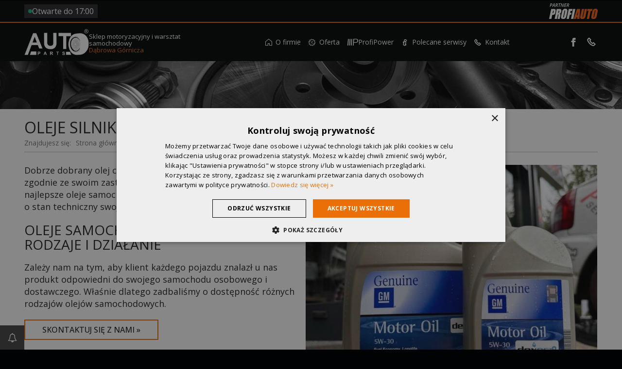

--- FILE ---
content_type: text/html; charset=UTF-8
request_url: https://auto-parts.pl/oferta/hurtownia-motoryzacyjna-sosnowiec/oleje-samochodowe-sosnowiec
body_size: 6297
content:
<!DOCTYPE html>
<html lang="pl">
<head>
	
		<script type="text/javascript">
			var PA_CUSTOMER_DATA = {"name":"Auto-Parts","city":"D\u0105browa G\u00f3rnicza","street":"Auto-Parts","nip":"6292391564","regon":null,"email_iodo":"autoparts2.dabrowa@interia.eu","email_main":"autoparts2.dabrowa@interia.eu","www":"auto-parts.pl","url":"auto-parts.pl"};
		</script>
		<link rel="canonical" href="https://auto-parts.pl/oferta/hurtownia-motoryzacyjna-sosnowiec/oleje-samochodowe-sosnowiec" />
<meta charset="UTF-8" />
<title>Oleje silnikowe Sosnowiec - sklep i hurtownia • Auto-Parts</title>
    <meta name="description" content="Największa oferta olejów samochodowych niedaleko Sosnowca. Wybierz najlepszy olej do samochodu i zadbaj o stan swojego pojazdu." />

<script type="text/javascript">
    var CCM_DISPATCHER_FILENAME = '/index.php';
    var CCM_CID = 277;
    var CCM_EDIT_MODE = false;
    var CCM_ARRANGE_MODE = false;

    var CCM_IMAGE_PATH = "https://profiauto.silnet.pl/theme/concrete/images";
    var CCM_TOOLS_PATH = "https://auto-parts.pl/index.php/tools/required";
        var CCM_BASE_URL = "https://auto-parts.pl";
    var CCM_REL = "";
    var PA_CDN = "https://global.profiauto.silnet.pl/partnerzy";
</script><script type="text/javascript" src="https://profiauto.silnet.pl/theme/concrete/js/jquery.js"></script><link rel="stylesheet" type="text/css" href="https://profiauto.silnet.pl/theme/themes/profiauto/css/styles.css?18fc6a2390608bc69c2a3614112bf8a7" /><link rel="stylesheet" type="text/css" href="https://profiauto.silnet.pl/theme/themes/profiauto/css/fancybox/jquery.fancybox-1.3.4.css" />

<link rel="shortcut icon" href="https://profiauto.silnet.pl/theme/themes/profiauto/images/favicon.ico" type="image/x-icon" />

	<meta name="viewport" content="width=device-width, initial-scale=1" />

<link rel="apple-touch-icon" href="https://profiauto.silnet.pl/theme/themes/profiauto/apple-touch-icon.png" />
<link rel="publisher" href="https://plus.google.com/112119167210289227826/about" />

<!-- Google Tag Manager -->
<script>
	window.COOKIE_SCRIPT_HASH = '91febdee2979a8411dc6ee9e459d0339';
	window.GA_ID = 'UA-86459542-1';
	window.GA4_ID = 'G-7J2FQMCF0W';
	window.CONVERSION_ID = '';
	window.CLARITY_ID = '';

	(function(w, d, s, l, i) {
		w[l] = w[l] || [];
		// w[l].push({
		// 	'GA_ID': ''
		// });
		// w[l].push({
		// 	'GA4_ID': ''
		// });
		// w[l].push({
		// 	'CONVERSION_ID': ''
		// });
		// w[l].push({
		// 	'COOKIE_SCRIPT_HASH': ''
		// });
		w[l].push({
			'gtm.start': new Date().getTime(),
			event: 'gtm.js'
		});
		var f = d.getElementsByTagName(s)[0],
			j = d.createElement(s),
			dl = l != 'dataLayer' ? '&l=' + l : '';
		j.async = true;
		j.src =
			'https://www.googletagmanager.com/gtm.js?id=' + i + dl;
		f.parentNode.insertBefore(j, f);
	})(window, document, 'script', 'dataLayer', 'GTM-T7XHVDV');
</script>
<!-- End Google Tag Manager -->



<style>
	:root {
		--theme-color: rgb(234, 111, 8);
		--darken-theme-color: ;
		--lighten-theme-color: ;
	}
</style></head>
<body>
<div class="page ccm-page  page-handle-page ">

	
<!-- Google Tag Manager (noscript) -->
<noscript><iframe src="https://www.googletagmanager.com/ns.html?id=GTM-T7XHVDV" height="0" width="0" style="display:none;visibility:hidden"></iframe></noscript>
<!-- End Google Tag Manager (noscript) -->




<div class="header-container">
	<header>
		<div class="header-top">
			<div class="container">
				<!-- Godziny otwarcia -->
				
				<div class="opening-hours-area is-opening">
					<a href="/kontakt">
						<span>Otwarte do 17:00</span>
					</a>
				</div>
				<!-- /Godziny otwarcia -->

				<!-- Opinie desktop -->
								<!-- /Opinie -->

				<!-- Logotypy profiauto -->
				<div class="logo-profiauto-area">
					

										<a class="partner-sklep-link" href="https://profiauto.pl/skladamy-sie-z-najlepszych-czesci/o-profiauto?utm_source=partner-pa-autoparts&utm_medium=logo_header&utm_campaign=partner-profiauto" title="Auto-Parts - Partner Auto Części ProfiAuto" rel="nofollow" target="_blank">
						<img src="https://profiauto.silnet.pl/theme/themes/profiauto/images/partner-profiauto-2022.svg" loading="lazy" alt="Auto-Parts - Partner Auto Części Dąbrowa Górnicza ProfiAuto" />
					</a>
					
					

				</div>
				<!-- /Logotypy profiauto -->
			</div>
		</div>
		<div class="header-bottom">
			<div class="container">

				<!-- Logo -->
				<div class="logo-area">
											<div class="logo">
							<a href="/"><picture><source type="image/webp" srcset="/files/5614/7728/9618/Logo-Auto-Parts.webp"></source><source type="image/png" srcset="/files/5614/7728/9618/Logo-Auto-Parts.png"></source><img border="0" class="ccm-image-block" alt="Auto Parts" src="/files/5614/7728/9618/Logo-Auto-Parts.png" width="400" height="166"></picture></a>						</div>
						<div class="logo-subtitle">
							<p class="header-text">
								Sklep motoryzacyjny i warsztat samochodowy							</p>
							<p class="header-second-text">
																	<a href="/kontakt">
									Dąbrowa Górnicza									</a>
															</p>
						</div>
						<!-- Opinie mobile -->
												<!-- /Opinie mobile -->
									</div>
				<!-- /Logo -->

				<!-- Menu -->
				 <!-- mobile menu -->
				
    <div class="hamburger-container js-hamburger-container">
        <button class="hamburger hamburger-slider js-hamburger" type="button" aria-label="Menu" value="Menu">
            <div></div>
        </button>
    </div>
				<div class="off-canvas-nav-area desktop-nav js-desktop-nav">
					<nav class="main-nav">
						<ul class="nav nav-level-1 fetured-last-position">	<li class="home">
		<a href="/" target="_self" aria-label="Strona główna"><i class="icon-home nav-link"></i><span>Strona główna<span></a>
	</li>
<li class="has-dropdown"><a href="/o-firmie" target="_self" class="nav-link has-dropdown" rel="dofollow"><i class="icon-home-1"></i>O firmie</a><ul class="nav-link nav-dropdown nav-dropdown-level-2 nav-dropdown-vertical"><li class=""><a href="/o-firmie/galeria" target="_self" class="nav-link " rel="dofollow"><i class="icon-info-outline"></i>Galeria</a></li></li><li class="has-dropdown"><a href="/o-firmie/ciekawostki/wydarzenia" target="_self" class="nav-link has-dropdown" rel="dofollow"><i class="icon-news"></i>Ciekawostki</a><ul class="nav-link nav-dropdown nav-dropdown-level-3 nav-dropdown-horizontal"><li class=""><a href="/o-firmie/ciekawostki/porady" target="_self" class="nav-link " rel="dofollow"><i class="icon-info-outline"></i>Porady</a></li><li class=""><a href="/o-firmie/ciekawostki/wydarzenia" target="_self" class="nav-link " rel="dofollow"><i class="icon-info-outline"></i>Wydarzenia</a></li></ul></li></ul></li><li class="nav-path-selected has-dropdown"><a href="/oferta" target="_self" class="nav-link nav-path-selected has-dropdown" rel="dofollow"><i class="icon-offer"></i>Oferta</a><ul class="nav-link nav-dropdown nav-dropdown-level-2 nav-dropdown-vertical"><li class=""><a href="/oferta/promocje" target="_self" class="nav-link " rel="dofollow"><i class="icon-discount"></i>Promocje</a></li><li class=""><a href="/oferta/katalog-czesci" target="_self" class="nav-link " rel="dofollow"><i class="icon-upload"></i>Katalog części</a></li><li class=""><a href="/oferta/warsztat-samochodowy" target="_self" class="nav-link " rel="dofollow"><i class="icon-info-outline"></i>Warsztat samochodowy</a></li></ul></li><li class=""><a href="/profipower" target="_self" class="nav-link " rel="dofollow"><i class="icon-group-1"></i>ProfiPower</a></li><li class=""><a href="/profiauto-serwis" target="_self" class="nav-link " rel="dofollow"><i class="icon-info-outline"></i>Polecane serwisy</a></li><li class="has-dropdown"><a href="/kontakt" target="_self" class="nav-link has-dropdown" rel="dofollow"><i class="icon-icon_phone"></i>Kontakt</a><ul class="nav-link nav-dropdown nav-dropdown-level-2 nav-dropdown-vertical"><li class=""><a href="/kontakt/mapa-dojazdu" target="_self" class="nav-link " rel="dofollow"><i class="icon-info-outline"></i>Mapa dojazdu</a></li></ul></li></ul>					</nav>
				</div>
				<!-- /mobile menu -->

				<!-- desktop menu -->
				<div class="menu-area js-desktop-menu">
					<nav class="main-nav-2022">
						<ul class="nav nav-level-1 fetured-last-position">	<li class="home">
		<a href="/" target="_self" aria-label="Strona główna"><i class="icon-home nav-link"></i><span>Strona główna<span></a>
	</li>
<li class="has-dropdown"><a href="/o-firmie" target="_self" class="nav-link has-dropdown" rel="dofollow"><i class="icon-home-1"></i>O firmie</a><ul class="nav-link nav-dropdown nav-dropdown-level-2 nav-dropdown-vertical"><li class=""><a href="/o-firmie/galeria" target="_self" class="nav-link " rel="dofollow"><i class="icon-info-outline"></i>Galeria</a></li></li><li class="has-dropdown"><a href="/o-firmie/ciekawostki/wydarzenia" target="_self" class="nav-link has-dropdown" rel="dofollow"><i class="icon-news"></i>Ciekawostki</a><ul class="nav-link nav-dropdown nav-dropdown-level-3 nav-dropdown-horizontal"><li class=""><a href="/o-firmie/ciekawostki/porady" target="_self" class="nav-link " rel="dofollow"><i class="icon-info-outline"></i>Porady</a></li><li class=""><a href="/o-firmie/ciekawostki/wydarzenia" target="_self" class="nav-link " rel="dofollow"><i class="icon-info-outline"></i>Wydarzenia</a></li></ul></li></ul></li><li class="nav-path-selected has-dropdown"><a href="/oferta" target="_self" class="nav-link nav-path-selected has-dropdown" rel="dofollow"><i class="icon-offer"></i>Oferta</a><ul class="nav-link nav-dropdown nav-dropdown-level-2 nav-dropdown-vertical"><li class=""><a href="/oferta/promocje" target="_self" class="nav-link " rel="dofollow"><i class="icon-discount"></i>Promocje</a></li><li class=""><a href="/oferta/katalog-czesci" target="_self" class="nav-link " rel="dofollow"><i class="icon-upload"></i>Katalog części</a></li><li class=""><a href="/oferta/warsztat-samochodowy" target="_self" class="nav-link " rel="dofollow"><i class="icon-info-outline"></i>Warsztat samochodowy</a></li></ul></li><li class=""><a href="/profipower" target="_self" class="nav-link " rel="dofollow"><i class="icon-group-1"></i>ProfiPower</a></li><li class=""><a href="/profiauto-serwis" target="_self" class="nav-link " rel="dofollow"><i class="icon-info-outline"></i>Polecane serwisy</a></li><li class="has-dropdown"><a href="/kontakt" target="_self" class="nav-link has-dropdown" rel="dofollow"><i class="icon-icon_phone"></i>Kontakt</a><ul class="nav-link nav-dropdown nav-dropdown-level-2 nav-dropdown-vertical"><li class=""><a href="/kontakt/mapa-dojazdu" target="_self" class="nav-link " rel="dofollow"><i class="icon-info-outline"></i>Mapa dojazdu</a></li></ul></li></ul>					</nav>
				</div>
				<!-- /desktop menu -->

				<!-- /Menu -->

				<div class="contact-icons-area flex-area">
					
<ul>

	
	
			<li class="social-media"><a href="https://www.facebook.com/autopartsdabrowa" target="_blank" rel="nofollow" title="facebook"><i class=" icon-facebook-rect"></i></a></li>
	
		
</ul>											

<div class="header-phone">
    <div class="phone-icon">
        <i class="icon-icon_phone"></i>
    </div>
    <div class="phone-number">
        <a href="tel:506395761" class="phone-button" id="phoneButton">
            <span>506395761</span>
        </a>
    </div>
</div>									</div>

			</div>
		</div>
	</header>
</div>	<div class="page-top"></div>
	<section id="main-content">
		<div class="container">
			<article class="">
				<div class="page-title">

<h1>
    Oleje silnikowe Sosnowiec</h1>

<div class="title-icon">

    
</div>
<div class="breadcrumbs">
    <nav aria-label="breadcrumb"><span>Znajdujesz się: </span><ol class="breadcrumbs" itemscope itemtype="http://schema.org/BreadcrumbList"><li itemprop="itemListElement" itemscope itemtype="http://schema.org/ListItem"><a itemprop="item" href="https://auto-parts.pl" target="_self"><span itemprop="name">Strona główna</span></a><meta itemprop="position" content="1" /><span class="separator">></span></li><li itemprop="itemListElement" itemscope itemtype="http://schema.org/ListItem"><a itemprop="item" href="/oferta" target="_self"><span itemprop="name">Oferta</span></a><meta itemprop="position" content="2" /><span class="separator">></span></li><li itemprop="itemListElement" itemscope itemtype="http://schema.org/ListItem"><a itemprop="item" href="/oferta/hurtownia-motoryzacyjna-sosnowiec" target="_self"><span itemprop="name">Sklep motoryzacyjny Sosnowiec</span></a><meta itemprop="position" content="3" /><span class="separator">></span></li><li class="active" itemprop="itemListElement" itemscope itemtype="http://schema.org/ListItem">Oleje samochodowe<div itemprop="item" content="https://auto-parts.pl/oferta/hurtownia-motoryzacyjna-sosnowiec/oleje-samochodowe-sosnowiec"><meta itemprop="name" content="Oleje samochodowe" /></div><meta itemprop="position" content="4" /></li></ol></nav></div>
</div>
				<p><img style="float: right; margin: 1px;" src="/files/cache/gm-genuine-motor-oil-w-ofercie-sklepu-auto-parts-1142634327.webp" alt="Gm Genuine Motor Oil w ofercie sklepu Auto-Parts" width="600" height="600">Dobrze dobrany olej chroni elementy i podzespoły samochodu zgodnie ze swoim zastosowaniem. W Auto-Parts znajdziesz najlepsze oleje samochodowe w Sosnowcu, dzięki którym zadbasz o stan techniczny swojego samochodu. Zapraszamy!</p>
<h2>Oleje samochodowe Sosnowiec – rodzaje i działanie</h2>
<p>Zależy nam na tym, aby klient każdego pojazdu znalazł u nas produkt odpowiedni do swojego samochodu osobowego i dostawczego. Właśnie dlatego zadbaliśmy o dostępność różnych rodzajów olejów samochodowych. </p>
<p><a class="button" href="/kontakt">Skontaktuj się z nami »</a></p>
<h3>Oleje mineralne</h3>
<p>To podstawa baza w produkcji olejów silnikowych, hydraulicznych oraz przekładniowych. Ten rodzaj olejów powstaje w wyniku destylacji ropy naftowej i tworzą mieszaninę węglowodorów aromatycznych, wysokowrzących węglowodorów nasyconych oraz związków heterocyklicznych.</p>
<p>Wybierane są w większości przypadków przez właścicieli starszych pojazdów. Warto postawić na ten typ oleju w przypadku mocno wyeksploatowanego silnika – nie tylko ze względu na jego właściwości chłodzące i smarujące, ale też dlatego, że mineralne oleje doskonale uszczelniają i wyciszają pracę silnika.</p>
<h3>Oleje półsyntetyczne</h3>
<p>Powstają z produktów destylacji ropy naftowej i, jak łatwo domyślić się, mają właściwości pośrednie między olejami mineralnymi i syntetycznymi. Półsyntetyki cechują się dobrą wydajnością smarowania i chłodzenia (pod tym względem są lepsze niż oleje mineralne), a przy tym w porównaniu z syntetykami mają mniejszą temperaturową odporność.</p>
<p>Oleje półsyntetyczne to dobry wybór w przypadku używanych samochodów z nieznaną historią. Jeśli nie wiesz, jaki olej wcześniej stosował poprzedni właściciel, to półsyntetyk będzie optymalnym rozwiązaniem.</p>
<h3>Oleje syntetyczne</h3>
<p>Ten rodzaj oleju powstaje w wyniku syntezy chemicznej pochodnych ropy naftowej i doskonale sprawdza się w ekstremalnych warunkach, co zawdzięcza swojej chemicznej strukturze. Niewielka lepkość, wysoka odporność na procesy utleniania oraz możliwość zapewnienia kompleksowej ochrony w niskich, jak i wysokich temperaturach sprawiają, że oleje syntetyczne są doskonałym wyborem, jeśli szukamy oleju silnikowego. Niestety, olej syntetyczny nie można zastosować w każdym silniku, jeśli wcześniej używałeś oleju mineralnego, to lepiej nie zmieniać produktu. Efektem takiej zmiany może być blokada układu smarowania, a co za tym idzie, awaria samochodu.</p>
<h2>Tanie oleje silnikowe dla Klientów z Sosnowca</h2>
<p>W naszej ofercie znajdziesz oleje samochodowe, które łączą przystępną cenę z wysoką jakością. Oferujemy oleje renomowanych marek, takich jak Motul, Liqui Moly, Elf, Shell, Castrol czy Mobil 1, dzięki czemu możesz mieć pewność, że Twój silnik otrzyma najlepszą ochronę bez przepłacania. Dbamy o to, aby każdy klient mógł znaleźć u nas produkt idealnie dopasowany do swojego samochodu i budżetu.</p>
<h2>Hurtownia olejów blisko Sosnowca – Oleje do skrzyni biegów</h2>
<p>Nasza hurtownia to miejsce, w którym zaopatrujemy kierowców, firmy i warsztaty samochodowe, które szukają godnego zaufania partnera biznesowego. Dzięki szerokiej ofercie produktów od cenionych producentów możesz dobrać olej idealnie dopasowany do rodzaju przekładni – zarówno manualnej, jak i automatycznej. W Auto-Parts zapewniamy szybki dostęp do <a href="https://auto-parts.pl/oferta/hurtownia-motoryzacyjna-sosnowiec">auto części dla klientów z Sosnowca</a>, fachowe doradztwo oraz atrakcyjne ceny, co czyni nas rozsądnym wyborem dla klientów z regionu. Kupując u nas, zyskujesz pewność jakości, oszczędność czasu i pełne wsparcie w doborze właściwego oleju do skrzyni biegów. </p>
<p><a class="button" href="/kontakt/mapa-dojazdu">Sprawdź dojazd »</a></p>
<h2>Dlaczego warto kupić oleje samochodowe w Auto-Parts?</h2>
<p>Wybierając nasz sklep, zyskujesz nie tylko najlepsze oleje samochodowe, ale też profesjonalne doradztwo od specjalistów z wieloletnim doświadczeniem w sprzedaży części i akcesoriów samochodowych. Dobierzemy najlepszy olej i wyjaśnimy, jak dbać o swoje auto, aby uniknąć awarii. Jesteśmy pewni, że znajdziesz u nas wszystko, aby zadbać o stan techniczny swojego auta – od płynów eksploatacyjnych, przez duży wybór filtrów, po chemię samochodową. A tuż obok naszego sklepu, w warsztacie umówisz się na wymianę oleju. </p>
<p>Serdecznie zapraszamy po oleje Klientów z Sosnowca! </p>			</article>
		</div>
	</section>

	
	



            
        <script type="application/ld+json">
            {
                "@context": "http://schema.org",
                "@type": "AutoPartsStore",
                "address": {
                    "@type": "PostalAddress",
                    "streetAddress": "Majewskiego 220a",
                    "addressRegion": "",
                     "postalCode": "",
                     "addressLocality": "Dąbrowa Górnicza"
                },
                "name": "Sklep motoryzacyjny",
                 "description": "Szeroki wybór części samochodowych do aut wszystkich marek. Partner sieci ProfiAuto. Zapraszamy do sklepu motoryzacyjnego Auto-Parts w Dąbrowie Górniczej.",
                                "telephone": ["506 395 761", "501 307 663", "32 260 05 89"],
                "email": "autoparts2.dabrowa@interia.eu",
                 "url": "https://auto-parts.pl/",
                                 "logo": "https://auto-parts.pl/files/5614/7728/9618/Logo-Auto-Parts.png",
                 "currenciesAccepted": "PLN",
                "paymentAccepted": "Cash, Credit Card",
                 "image": "https://auto-parts.pl/files/7214/7729/2395/AutoParts-firma.jpg",
                                "openingHoursSpecification": [{
"@type": "OpeningHoursSpecification",
"dayOfWeek": ["Monday", "Tuesday", "Wednesday", "Thursday", "Friday"],
"opens": "8.00",
"closes": "17.00"
}
,{
"@type": "OpeningHoursSpecification",
"dayOfWeek": "Saturday",
"opens": "8.00",
"closes": "13.00"
}
],                
                 "geo": {
                        "@type": "GeoCoordinates",
                        "latitude": "",
                        "longitude": ""
                    },
                                                                "priceRange": "$$"            }
        </script>

            
        <script type="application/ld+json">
            {
                "@context": "http://schema.org",
                "@type": "AutoPartsStore",
                "address": {
                    "@type": "PostalAddress",
                    "streetAddress": "Majewskiego 220A",
                    "addressRegion": "",
                     "postalCode": "",
                     "addressLocality": "Dąbrowa Górnicza"
                },
                "name": " Serwis Monza",
                 "description": "Szeroki wybór części samochodowych do aut wszystkich marek. Partner sieci ProfiAuto. Zapraszamy do sklepu motoryzacyjnego Auto-Parts w Dąbrowie Górniczej.",
                                "telephone": ["32 261 66 53", "500 170 026"],
                
                 "url": "https://auto-parts.pl/",
                                 "logo": "https://auto-parts.pl/files/5614/7728/9618/Logo-Auto-Parts.png",
                 "currenciesAccepted": "PLN",
                "paymentAccepted": "Cash, Credit Card",
                 "image": "https://auto-parts.pl/files/7214/7729/2395/AutoParts-firma.jpg",
                                "openingHoursSpecification": [{
"@type": "OpeningHoursSpecification",
"dayOfWeek": ["Monday", "Tuesday", "Wednesday", "Thursday", "Friday"],
"opens": "8.00",
"closes": "16.00"
}
],                
                 "geo": {
                        "@type": "GeoCoordinates",
                        "latitude": "",
                        "longitude": ""
                    },
                                                                "priceRange": "$$"            }
        </script>

    

<footer>
    <div class="container flex-area">
        <div class="flex-area">
            <p>Wszelkie Prawa Zastrzeżone 2026. <span class="footer-partner-name">Auto-Parts</span> <span class="footer-partner-city">Dąbrowa Górnicza</span><br>
                                    <a href="/polityka-prywatnosci">Polityka prywatności</a>
                                <a href="/mapa-strony">Mapa strony</a>                                    <a href="javascript:CookieScript.instance.show()">Ustawienia prywatności</a>
                
                
            </p>
                    </div>

        
        <div class="silnet-logo-container silnet-dark-bg">
            <a class="silnet-logo-link" href="https://silnet.pl/oferta/strony-internetowe" title="Strony internetowe">
                <img src="https://profiauto.silnet.pl/theme/themes/profiauto/images/silnet-logo.svg" alt=" tworzenie stron www Dąbrowa Górnicza" class="silnet-logo-image" />
            </a>
        </div>

        <!-- <div class="silnet-logo-container silnet-dark-bg">
            <a class="silnet-logo-link" href="https://silnet.pl/oferta/tworzenie-stron-www-dabrowa-gornicza/?utm_source=partner-pa-auto-parts&amp;utm_medium=logo_link&amp;utm_campaign=realizacje&amp;utm_term=animowane" title=" tworzenie stron www Dąbrowa Górnicza">
                <img src="https://profiauto.silnet.pl/theme/themes/profiauto/images/silnet-logo.svg" alt=" tworzenie stron www Dąbrowa Górnicza" class="silnet-logo-image" />
            </a>
        </div> -->

        
    </div>
    </footer>

<div id="push-notification-button">
    <a href="https://push.profiauto.silnet.pl?partner=autoparts" target="_blank" title="Powiadomienia PUSH"><i class="icon-bell"></i></a>
</div>

<script type="text/javascript" src="https://profiauto.silnet.pl/theme/themes/profiauto/js/vendor/vissense.min.js" defer></script><script type="text/javascript" src="https://profiauto.silnet.pl/theme/themes/profiauto/js/vendor/mmenu/jquery.mmenu.oncanvas.js" defer></script><script type="text/javascript" src="https://profiauto.silnet.pl/theme/themes/profiauto/js/vendor/mmenu/addons/offcanvas/jquery.mmenu.offcanvas.js" defer></script><script type="text/javascript" src="https://profiauto.silnet.pl/theme/themes/profiauto/js/vendor/mmenu/addons/scrollbugfix/jquery.mmenu.scrollbugfix.js" defer></script><script type="text/javascript" src="https://profiauto.silnet.pl/theme/themes/profiauto/js/vendor/mmenu/addons/navbars/jquery.mmenu.navbars.js" defer></script><script type="text/javascript" src="https://profiauto.silnet.pl/theme/themes/profiauto/js/vendor/lightgallery/lightgallery-jquery-all.js" defer></script><script type="text/javascript" src="https://profiauto.silnet.pl/theme/themes/profiauto/js/vendor/js.cookie.min.js" defer></script><script type="text/javascript" src="https://profiauto.silnet.pl/theme/themes/profiauto/js/vendor/jquery.fancybox-1.3.4.js" defer></script><script type="text/javascript" src="https://cdnjs.cloudflare.com/ajax/libs/jquery-cookie/1.4.1/jquery.cookie.min.js" defer></script><script type="text/javascript" src="https://ssl.silnet.pl/global/global.js?m=phone-numbers" defer></script><link rel="stylesheet" type="text/css" href="https://profiauto.silnet.pl/theme/themes/profiauto/css/partner-type-modifications/sklep.css" /><link rel="stylesheet" type="text/css" href="https://profiauto.silnet.pl/theme/themes/profiauto/css/partner-handle-modifications/autoparts.css" />    <script src="//global.profiauto.silnet.pl/static/js/customer/xqRJFUesT4zT/global.js" async></script>





<link href="https://fonts.googleapis.com/css2?family=Open+Sans:wght@300;400;500;700&display=swap" rel="stylesheet">
<script src="https://profiauto.silnet.pl/theme/themes/profiauto/js/compress/app-f9a9ca84e9.min.js"></script>


</body>
</html>


--- FILE ---
content_type: text/html; charset=UTF-8
request_url: https://global.profiauto.silnet.pl/static/js/customer/xqRJFUesT4zT/global.js
body_size: 1732
content:
(function(window,document,undefined) {
    var helper =  {
        loadJS: function(url, callbackFunction) {
            var scriptTag = document.createElement('script');
            scriptTag.src = url;
            if(callbackFunction) {
                scriptTag.onload = callbackFunction;
                scriptTag.onreadystatechange = callbackFunction;
            }
            var headTag = document.getElementsByTagName('head')[0];
            headTag.appendChild(scriptTag);
        }
    };


    /* Główny obiekt */
    var silnetLoader = function() {
        this.Vue = null;
        this.VueComponents = {};
        this.VueMountPoint = null;
        this.baseUrl = 'https://global.profiauto.silnet.pl/static';
        this.customerId = 'xqRJFUesT4zT';
        this.customerModules = {
    "cookies": false,
    "show_numbers": true,
    "push_notifications": false,
    "privacy_policy": {
        "template": "privacy-policy-default",
        "customer": {
            "name": "AUTO-PARTS 2 S.C. CZ.Zawrzykraj,D.Zawrzykraj",
            "www": "auto-parts.pl",
            "url": "https:\/\/auto-parts.pl",
            "email_main": "monika.borek@o2.pl",
            "email_iodo": "monika.borek@o2.pl",
            "nip": "6292391564",
            "regon": "240874658",
            "address": {
                "city": "D\u0105browa G\u00f3rnicza",
                "street": "Majewskiego 220a"
            }
        },
        "forms": {
            "contact": true,
            "register_user": false,
            "shop": false,
            "newsletter": false,
            "rating": false
        },
        "used_services": {
            "tawkto": false,
            "callpage": false,
            "google_signals": true
        },
        "javascript": {
            "document_selector": "privacy_policy"
        },
        "popup": false,
        "widget_type": ""
    }
};
    }

    silnetLoader.prototype = {
        execute: function() {
            this.initVueLibrary();
            this.loadPrivacyPolicy();
            this.mountVueComponents();
        },

        /**
         * Obsługa biblioteki vue.js - rejestrowanie komponnetów typu single files
         **/
        registerVueComponent: function(componentName,mount,mountParameters) {
            componentName = componentName.replace(/^(.*\/?)?([^\/]+)(\.vue.*)$/i, '$2');
            this.VueComponents[componentName] = httpVueLoader(this.baseUrl+'/media/js/vue/'+componentName+'.vue');
            Vue.component(componentName,this.VueComponents[componentName]);
            if(mount===true) {
                var newComponent = document.createElement(componentName);
                if(mountParameters && Array.isArray(Object.keys(mountParameters))) {
                    for(var k in mountParameters) {
                        newComponent.setAttribute(k, mountParameters[k]);
                    }
                }
                this.VueMountPoint.appendChild(newComponent);
                //this.VueMountPoint.innerHTML += newComponent.outerHTML;
            }
        },

        /**
         * Obsługa biblioteki vue.js - przygotowanie środowiska i kontenera na komponenty (nie może być to 'BODY')
         **/
        initVueLibrary: function () {
            this.Vue = null;
            this.VueMountPoint = document.createElement('div');
            this.VueMountPoint.id = 'sil-global-vue-'+(new Date()).getTime();
            var bodyTag = document.getElementsByTagName('body')[0];
            bodyTag.appendChild(this.VueMountPoint);
        },

        /**
         * Obsługa biblioteki vue.js - montowanie tagów vue
         **/
        mountVueComponents: function () {
            this.Vue = new Vue({
                el: '#'+this.VueMountPoint.id
            });
        },
        
        loadPrivacyPolicy: function() {
            if(this.customerModules.privacy_policy.javascript.document_selector) {
                this.registerVueComponent('silnet-privacy-policy-popup',false);
                this.registerVueComponent('silnet-privacy-policy', true, {
                    'container-selector':  this.customerModules.privacy_policy.javascript.document_selector,
                    'content-url': this.baseUrl+'/js/customer/'+this.customerId+'/privacy-policy',
                    'show-popup':this.customerModules.privacy_policy.popup,
                    'widget-type':this.customerModules.privacy_policy.widget_type||'popup'
                });
            }
        }
    }

    


    /**
     * Funkcja główna osadzająca skonfigurowane dokumenty
     **/
    function main() {
        <!-- setTimeout(function(){ -->
            var loader = new silnetLoader();
            loader.execute();
        <!-- }, 5000); -->
    }


    /**
     * Osadzane komponenty są oparte o vue.js, więc trzeba załadować odpowiednie biblioteki (Vue+vue-http-loader+axios do obsługi ajax)
     * Pomoc: https://www.npmjs.com/package/http-vue-loader
     **/
    //Fixes
        var tmpUrl = 'https://cdn.jsdelivr.net/combine/npm/axios@0.18.0/dist/axios.min.js,npm/vue@2.5.17/dist/vue.min.js,npm/http-vue-loader@1.3.5/src/httpVueLoader.min.js';
    helper.loadJS(tmpUrl,function(){
                    Vue.config.devtools = false;
                main();
    });

})(window, window.document);

--- FILE ---
content_type: text/css
request_url: https://profiauto.silnet.pl/theme/themes/profiauto/css/styles.css?18fc6a2390608bc69c2a3614112bf8a7
body_size: 33660
content:
@charset "UTF-8";
/*! normalize.css v3.0.3 | MIT License | github.com/necolas/normalize.css */
@-webkit-keyframes discount-animation{0%{color:#fff}50%{color:#ea6f08}}@keyframes discount-animation{0%{color:#fff}50%{color:#ea6f08}}@-webkit-keyframes discount-hover{0%,to{-webkit-transform:translateX(0);transform:translateX(0)}25%,75%{-webkit-transform:translateX(-5px);transform:translateX(-5px)}50%{-webkit-transform:translateX(5px);transform:translateX(5px)}}@keyframes discount-hover{0%,to{-webkit-transform:translateX(0);transform:translateX(0)}25%,75%{-webkit-transform:translateX(-5px);transform:translateX(-5px)}50%{-webkit-transform:translateX(5px);transform:translateX(5px)}}@-webkit-keyframes tracking-in-expand{0%{letter-spacing:-.5em;opacity:0;-webkit-transform:translateY(-500px);transform:translateY(-500px)}20%,to{opacity:0}35%,85%{opacity:.6}50%{opacity:1;letter-spacing:0;-webkit-transform:translateY(0);transform:translateY(0)}70%{opacity:1}}@keyframes tracking-in-expand{0%{letter-spacing:-.5em;opacity:0;-webkit-transform:translateX(-500px);transform:translateX(-500px)}20%,to{opacity:0}35%,85%{opacity:.6}50%{opacity:1;letter-spacing:0;-webkit-transform:translateX(0);transform:translateX(0)}70%{opacity:1}}@-webkit-keyframes fade-background{0%,70%{opacity:1}85%{opacity:.6}to{opacity:0}}@keyframes fade-background{0%,70%{opacity:1}85%{opacity:.6}to{opacity:0}}@-webkit-keyframes silnet-logo-image-animation{0%{-webkit-transform:rotate3d(0,1,0,0deg);transform:rotate3d(0,1,0,0deg);-webkit-filter:grayscale(1);filter:grayscale(1);opacity:.5}25%{-webkit-filter:grayscale(1);filter:grayscale(1);opacity:.5}60%,80%{-webkit-transform:rotate3d(0,1,0,360deg);transform:rotate3d(0,1,0,360deg);-webkit-filter:grayscale(0);filter:grayscale(0);opacity:1}85%,95%{-webkit-transform:rotate3d(0,1,0,360deg) scale(1.2);transform:rotate3d(0,1,0,360deg) scale(1.2)}90%{-webkit-transform:rotate3d(0,1,0,360deg) scale(1);transform:rotate3d(0,1,0,360deg) scale(1)}95%{-webkit-filter:grayscale(0);filter:grayscale(0);opacity:1}to{-webkit-transform:rotate3d(0,1,0,360deg) scale(1);transform:rotate3d(0,1,0,360deg) scale(1);-webkit-filter:grayscale(1);filter:grayscale(1);opacity:.5}}@keyframes silnet-logo-image-animation{0%{-webkit-transform:rotate3d(0,1,0,0deg);transform:rotate3d(0,1,0,0deg);-webkit-filter:grayscale(1);filter:grayscale(1);opacity:.5}25%{-webkit-filter:grayscale(1);filter:grayscale(1);opacity:.5}60%,80%{-webkit-transform:rotate3d(0,1,0,360deg);transform:rotate3d(0,1,0,360deg);-webkit-filter:grayscale(0);filter:grayscale(0);opacity:1}85%,95%{-webkit-transform:rotate3d(0,1,0,360deg) scale(1.2);transform:rotate3d(0,1,0,360deg) scale(1.2)}90%{-webkit-transform:rotate3d(0,1,0,360deg) scale(1);transform:rotate3d(0,1,0,360deg) scale(1)}95%{-webkit-filter:grayscale(0);filter:grayscale(0);opacity:1}to{-webkit-transform:rotate3d(0,1,0,360deg) scale(1);transform:rotate3d(0,1,0,360deg) scale(1);-webkit-filter:grayscale(1);filter:grayscale(1);opacity:.5}}@-webkit-keyframes silnet-dark-bg-logo-image-animation{0%{-webkit-transform:rotate3d(0,1,0,0deg);transform:rotate3d(0,1,0,0deg);-webkit-filter:grayscale(1) invert(1);filter:grayscale(1) invert(1);opacity:.5}25%{-webkit-filter:grayscale(1) invert(1);filter:grayscale(1) invert(1);opacity:.5}60%,80%{-webkit-transform:rotate3d(0,1,0,360deg);transform:rotate3d(0,1,0,360deg);-webkit-filter:grayscale(0) invert(0);filter:grayscale(0) invert(0);opacity:1}85%,95%{-webkit-transform:rotate3d(0,1,0,360deg) scale(1.2);transform:rotate3d(0,1,0,360deg) scale(1.2)}90%{-webkit-transform:rotate3d(0,1,0,360deg) scale(1);transform:rotate3d(0,1,0,360deg) scale(1)}95%{-webkit-filter:grayscale(0) invert(0);filter:grayscale(0) invert(0);opacity:1}to{-webkit-transform:rotate3d(0,1,0,360deg) scale(1);transform:rotate3d(0,1,0,360deg) scale(1);-webkit-filter:grayscale(1) invert(1);filter:grayscale(1) invert(1);opacity:.5}}@keyframes silnet-dark-bg-logo-image-animation{0%{-webkit-transform:rotate3d(0,1,0,0deg);transform:rotate3d(0,1,0,0deg);-webkit-filter:grayscale(1) invert(1);filter:grayscale(1) invert(1);opacity:.5}25%{-webkit-filter:grayscale(1) invert(1);filter:grayscale(1) invert(1);opacity:.5}60%,80%{-webkit-transform:rotate3d(0,1,0,360deg);transform:rotate3d(0,1,0,360deg);-webkit-filter:grayscale(0) invert(0);filter:grayscale(0) invert(0);opacity:1}85%,95%{-webkit-transform:rotate3d(0,1,0,360deg) scale(1.2);transform:rotate3d(0,1,0,360deg) scale(1.2)}90%{-webkit-transform:rotate3d(0,1,0,360deg) scale(1);transform:rotate3d(0,1,0,360deg) scale(1)}95%{-webkit-filter:grayscale(0) invert(0);filter:grayscale(0) invert(0);opacity:1}to{-webkit-transform:rotate3d(0,1,0,360deg) scale(1);transform:rotate3d(0,1,0,360deg) scale(1);-webkit-filter:grayscale(1) invert(1);filter:grayscale(1) invert(1);opacity:.5}}@-webkit-keyframes slide-down{0%{opacity:0;-webkit-transform:translateY(-100%);transform:translateY(-100%)}to{opacity:.9;-webkit-transform:translateY(0);transform:translateY(0)}}@keyframes slide-down{0%{opacity:0;-webkit-transform:translateY(-100%);transform:translateY(-100%)}to{opacity:.9;-webkit-transform:translateY(0);transform:translateY(0)}}@-webkit-keyframes anim4{0%{-webkit-transform:rotate(0deg);transform:rotate(0deg)}to{-webkit-transform:rotate(360deg);transform:rotate(360deg)}}@keyframes anim4{0%{-webkit-transform:rotate(0deg);transform:rotate(0deg)}to{-webkit-transform:rotate(360deg);transform:rotate(360deg)}}@-webkit-keyframes pulse{0%,to{-webkit-transform:scale(1);transform:scale(1);-webkit-box-shadow:0 0 20px rgba(0,0,0,.5);box-shadow:0 0 20px rgba(0,0,0,.5)}50%{-webkit-transform:scale(1.005);transform:scale(1.005);-webkit-box-shadow:0 0 30px rgba(0,0,0,.5);box-shadow:0 0 30px rgba(0,0,0,.5)}}@keyframes pulse{0%,to{-webkit-transform:scale(1);transform:scale(1);-webkit-box-shadow:0 0 20px rgba(0,0,0,.5);box-shadow:0 0 20px rgba(0,0,0,.5)}50%{-webkit-transform:scale(1.005);transform:scale(1.005);-webkit-box-shadow:0 0 30px rgba(0,0,0,.5);box-shadow:0 0 30px rgba(0,0,0,.5)}}@-webkit-keyframes swiper-preloader-spin{to{-webkit-transform:rotate(360deg)}}@keyframes swiper-preloader-spin{to{-webkit-transform:rotate(360deg);transform:rotate(360deg)}}@-webkit-keyframes lg-right-end{0%,to{left:0}50%{left:-30px}}@keyframes lg-right-end{0%,to{left:0}50%{left:-30px}}@-webkit-keyframes lg-left-end{0%,to{left:0}50%{left:30px}}@keyframes lg-left-end{0%,to{left:0}50%{left:30px}}html{font-family:sans-serif;-ms-text-size-adjust:100%;-webkit-text-size-adjust:100%;scroll-behavior:smooth;-webkit-tap-highlight-color:transparent;overflow-y:scroll}body{margin:0;font-family:"Open Sans",sans-serif;line-height:18px;color:#231f20;font-size:100%;background-color:#010203}article,aside,details,figcaption,figure,footer,header,main,menu,nav,section,summary{display:block}audio,canvas,progress,video{display:inline-block;vertical-align:baseline}audio:not([controls]){display:none;height:0}[hidden],template{display:none}a{background-color:transparent}a:active,a:hover{outline:0}abbr[title]{border-bottom:none;-webkit-text-decoration:underline dotted;text-decoration:underline dotted}b,strong{font-weight:bolder}dfn{font-style:italic}h1{font-size:2em;margin:.67em 0}mark{background-color:#ff0;color:#000}small{font-size:80%}sub,sup{font-size:75%;line-height:0;position:relative;vertical-align:baseline}sup{top:-.5em}sub{bottom:-.25em}img{border:0}svg:not(:root){overflow:hidden}figure{margin:1em 40px}hr{-webkit-box-sizing:content-box;box-sizing:content-box;height:0}pre{overflow:auto}code,kbd,pre,samp{font-family:monospace,monospace;font-size:1em}button,input,optgroup,select,textarea{font:inherit;margin:0}button,hr{overflow:visible}.page-handle-advice article .article-head h1,button,select{text-transform:none}button,html input[type=button],input[type=reset],input[type=submit]{-webkit-appearance:button;cursor:pointer}button[disabled],html input[disabled]{cursor:default}button::-moz-focus-inner,input::-moz-focus-inner{border:0;padding:0}input{line-height:normal}input[type=checkbox],input[type=radio]{-webkit-box-sizing:border-box;box-sizing:border-box;padding:0}input[type=number]::-webkit-inner-spin-button,input[type=number]::-webkit-outer-spin-button{height:auto}input[type=search]{-webkit-appearance:textfield}input[type=search]::-webkit-search-cancel-button,input[type=search]::-webkit-search-decoration{-webkit-appearance:none}fieldset{border:1px solid silver;margin:0 2px;padding:.35em .625em .75em}legend{border:0}textarea{overflow:auto}optgroup{font-weight:700}table{border-collapse:collapse;border-spacing:0}.ccm-page .miniSurveyView table.formBlockSurveyTable .submit td,legend,td,th{padding:0}h2,h3,h4{scroll-margin-top:130px}@font-face{font-family:'fontello';font-display:swap;src:url(../font/fontello.eot?94897168);src:url(../font/fontello.eot?94897168#iefix) format("embedded-opentype"),url(../font/fontello.woff2?94897168) format("woff2"),url(../font/fontello.woff?94897168) format("woff"),url(../font/fontello.ttf?94897168) format("truetype"),url(../font/fontello.svg?94897168#fontello) format("svg");font-weight:400;font-style:normal}[class*=" icon-"]:before,[class^=icon-]:before{font-family:"fontello";font-style:normal;font-weight:400;speak:never;display:inline-block;text-decoration:inherit;width:1em;margin-right:.2em;text-align:center;font-variant:normal;text-transform:none;line-height:1em;margin-left:.2em;-webkit-font-smoothing:antialiased;-moz-osx-font-smoothing:grayscale}.icon-sluchawka:before{content:'\e800'}.icon-newsletter:before{content:'\e801'}.icon-tlok:before{content:'\e802'}.icon-osoba:before{content:'\e803'}.icon-ciezarowka:before{content:'\e804'}.icon-gwiazdka:before{content:'\e805'}.icon-koperta:before{content:'\e806'}.icon-zegar:before{content:'\e807'}.icon-basket:before{content:'\e808'}.icon-mail:before{content:'\e809'}.icon-basket-1:before{content:'\e80a'}.icon-mail-1:before{content:'\e80b'}.icon-home:before{content:'\e80c'}.icon-globe:before{content:'\e80d'}.icon-mobile:before{content:'\e80e'}.icon-phone:before{content:'\e80f'}.icon-calendar:before{content:'\e810'}.icon-mail-2:before{content:'\e811'}.icon-info-outline:before{content:'\e812'}.icon-right:before{content:'\e813'}.icon-videocam:before{content:'\e814'}.icon-clock:before{content:'\e815'}.icon-desktop:before{content:'\e816'}.icon-bell:before{content:'\e817'}.icon-facebook-rect-1:before{content:'\e818'}.icon-down-open:before{content:'\e819'}.icon-left-open:before{content:'\e81a'}.icon-right-open:before{content:'\e81b'}.icon-up-open:before{content:'\e81c'}.icon-pencil:before{content:'\e81d'}.icon-trash-empty:before{content:'\e81e'}.icon-star:before{content:'\e81f'}.icon-news:before{content:'\e820'}.icon-arrow-curved:before{content:'\e821'}.icon-icon_phone:before{content:'\e829'}.icon-download:before{content:'\e82a'}.icon-location:before{content:'\e82b'}.icon-offer:before{content:'\e82c'}.icon-star-1:before{content:'\e82d'}.icon-upload:before{content:'\e82e'}.icon-user:before{content:'\e82f'}.icon-koszyk:before{content:'\e830'}.icon-home-1:before{content:'\e832'}.icon-group-1:before{content:'\e833'}.icon-menu:before{content:'\f008'}.icon-angle-circled-down:before{content:'\f13a'}.icon-youtube:before{content:'\f167'}.icon-instagram:before{content:'\f16d'}.icon-whatsapp:before{content:'\f232'}.icon-clone:before{content:'\f24d'}.icon-user-o:before{content:'\f2c0'}.icon-id-card:before{content:'\f2c2'}.icon-facebook-rect:before{content:'\f301'}.icon-discount:before{content:'\e836'}.ccm-page{font-size:1.4;line-height:1.6;font-weight:400}@media only screen and (min-width:992px){.ccm-page{font-size:16px;line-height:18px}}@media only screen and (min-width:1200px){.ccm-page{font-size:18px;line-height:1.4}}@media only screen and (min-width:1680px){.ccm-page{font-size:20px}}.ccm-page::-moz-selection{text-shadow:none;background:#ea6f08;color:#fff}.ccm-page::selection{text-shadow:none;background:#ea6f08;color:#fff}.ccm-page hr{margin:20px 0;border:0;border-top:1px solid #e1e1e1}.ccm-page b,.ccm-page strong{font-weight:600}.ccm-page a{color:#ea6f08;text-decoration:none;-webkit-transition:.3s all;transition:.3s all}.ccm-page a:hover{color:#d16307}.ccm-page .h1,.ccm-page .h2,.ccm-page .h3,.ccm-page .h4,.ccm-page .h5,.ccm-page .h6,.ccm-page h1,.ccm-page h2,.ccm-page h3,.ccm-page h4,.ccm-page h5,.ccm-page h6{font-family:"Open Sans",sans-serif;font-weight:400;line-height:1.1em;color:inherit;margin:0 0 20px;text-transform:uppercase}@media only screen and (min-width:425px){.ccm-page .h1,.ccm-page .h2,.ccm-page .h3,.ccm-page .h4,.ccm-page .h5,.ccm-page .h6,.ccm-page h1,.ccm-page h2,.ccm-page h3,.ccm-page h4,.ccm-page h5,.ccm-page h6{word-break:initial}}.ccm-page .h2:not(:first-of-type),.ccm-page h2:not(:first-of-type){padding-top:20px}.ccm-page .h1,.ccm-page h1,h1{font-size:clamp(24px,calc(24px + 1vw),32px)}.ccm-page .h2,.ccm-page h2,h2{font-size:clamp(22px,calc(22px + 1vw),28px)}.ccm-page .h3,.ccm-page h3,h3{font-size:clamp(20px,calc(20px + 1vw),24px)}.ccm-page .h4,.ccm-page h4,h4{font-size:clamp(18px,calc(18px + 1vw),20px)}.ccm-page .h5,.ccm-page h5,h5{font-size:clamp(16px,calc(16px + 1vw),18px)}.ccm-page .h6,.ccm-page h6,h6{font-size:clamp(13px,calc(13px + 1vw),14px)}.ccm-page p{color:#231f20;margin:0 0 20px}@media only screen and (min-width:992px){.ccm-page p{margin:0 0 20px}}.ccm-page ol,.ccm-page ul{list-style:none;margin:0;padding:0}.ccm-page article ol{list-style:decimal;margin:0 0 20px;padding:0 0 0 30px}.ccm-page article>ul:not([class]){list-style:none;padding:0;width:100%;max-width:-webkit-max-content;max-width:-moz-max-content;max-width:max-content;margin-bottom:20px}.ccm-page article>ul:not([class]) li{padding:6px 20px;position:relative}.ccm-page article>ul:not([class]) li ul{padding-left:20px}.ccm-page article>ul:not([class]) li::before{content:'';width:5px;height:8px;background:#ea6f08;display:block;position:absolute;left:5px;top:15px;-webkit-clip-path:polygon(25% 0%,100% 0%,75% 100%,0% 100%);clip-path:polygon(25% 0%,100% 0%,75% 100%,0% 100%)}@media only screen and (min-width:1200px){.ccm-page article>ul:not([class]) li::before{width:8px;height:10px;left:3px}}@media only screen and (min-width:992px){.ccm-page article ol{margin:0 0 20px}}.ccm-page article ol li{margin:0 0 4px}.ccm-page article ol ol,.ccm-page article ol ul,.ccm-page article ul ol,.ccm-page article ul ul{margin:0}.ccm-page article p+ol,.ccm-page article p+ul{margin:-10px 0 20px;list-style:disc;padding-left:20px}.ccm-page dl{margin-top:0;margin-bottom:18px}.ccm-page dd,.ccm-page dt{line-height:18px}.ccm-page dt{font-weight:600}.ccm-page dd,.main-nav-2022 ul.nav li a i::before{margin-left:0}.ccm-page .small,.ccm-page small{font-size:.85em}.ccm-page cite{font-style:normal}.ccm-page .mark,.ccm-page mark{background-color:#fcf8e3;padding:.2em}.ccm-page abbr[title]{cursor:help;border-bottom:1px dotted #666}.ccm-page blockquote{line-height:18px;padding:10px 20px;margin:20px 0 20px 20px;font-size:18px;font-style:italic;border-left:5px solid #eee}.ccm-page blockquote p{margin-bottom:10px}.ccm-page blockquote ol:last-child,.ccm-page blockquote p:last-child,.ccm-page blockquote ul:last-child{margin-bottom:0}.ccm-page blockquote footer{font-size:14px}.ccm-page address{margin-bottom:18px;font-style:normal;line-height:1.4}.ccm-page .btn,.ccm-page .button{outline:0!important;display:inline-block;background-image:none;white-space:pre-wrap;cursor:pointer;text-align:center;vertical-align:middle;-webkit-box-shadow:none;box-shadow:none;border:2px solid transparent;font-family:"Open Sans",sans-serif;padding:10px 35px;font-size:14px;line-height:18px;border-radius:0;font-weight:500;text-transform:uppercase;-webkit-transition:.2s ease-out;transition:.2s ease-out;color:#231f20;background-color:#fff;border-color:#ea6f08;margin-bottom:10px}@media only screen and (min-width:425px){.ccm-page .btn,.ccm-page .button{white-space:nowrap}}@media only screen and (min-width:992px){.ccm-page .btn,.ccm-page .button{font-size:16px}}.ccm-page .btn#expand-button.btn-primary:focus,.ccm-page .btn#expand-button.btn-primary:hover,.ccm-page .btn.btn-primary:focus,.ccm-page .btn.btn-primary:hover,.ccm-page .btn.btn-secondary.btn-primary:focus,.ccm-page .btn.btn-secondary.btn-primary:hover,.ccm-page .btn:focus,.ccm-page .btn:hover,.ccm-page .button#expand-button.btn-primary:focus,.ccm-page .button#expand-button.btn-primary:hover,.ccm-page .button.btn-primary:focus,.ccm-page .button.btn-primary:hover,.ccm-page .button.btn-secondary.btn-primary:focus,.ccm-page .button.btn-secondary.btn-primary:hover,.ccm-page .button:focus,.ccm-page .button:hover{color:#fff;background-color:#ea6f08;border-color:#ea6f08}.ccm-page .btn.active,.ccm-page .btn:active,.ccm-page .button.active,.ccm-page .button:active{outline:0;background-image:none}.ccm-page .btn.disabled,.ccm-page .btn[disabled],.ccm-page .button.disabled,.ccm-page .button[disabled],fieldset[disabled] .ccm-page .btn,fieldset[disabled] .ccm-page .button{cursor:not-allowed;pointer-events:none;opacity:.7}.ccm-page .btn.pull-right,.ccm-page .btn.right,.ccm-page .button.pull-right,.ccm-page .button.right{float:right}.ccm-page .btn.btn-primary,.ccm-page .button.btn-primary{color:#231f20;background-color:#fff;border-color:#ea6f08}.ccm-page .btn#expand-button,.ccm-page .btn.btn-secondary,.ccm-page .button#expand-button,.ccm-page .button.btn-secondary,.ccm-page.index #main-content .content-article #more-text a.button{color:#fff;background-color:#ea6f08;border-color:#ea6f08}.ccm-page .btn#expand-button:focus,.ccm-page .btn#expand-button:hover,.ccm-page .btn.btn-secondary:focus,.ccm-page .btn.btn-secondary:hover,.ccm-page .button#expand-button:focus,.ccm-page .button#expand-button:hover,.ccm-page .button.btn-secondary:focus,.ccm-page .button.btn-secondary:hover,.ccm-page.index #main-content .content-article #more-text a.button:focus,.ccm-page.index #main-content .content-article #more-text a.button:hover{color:#231f20;background-color:#fff;border-color:#ea6f08}.ccm-page .btn#expand-button.btn-primary,.ccm-page .btn.btn-secondary.btn-primary,.ccm-page .button#expand-button.btn-primary,.ccm-page .button.btn-secondary.btn-primary{color:#231f20;background-color:#fff;border-color:#ea6f08}.ccm-page .btn.btn-outline-primary,.ccm-page .button.btn-outline-primary{color:#231f20;background-color:transparent;border-width:2px;border-color:#ea6f08}.ccm-page .btn.btn-outline-primary:focus,.ccm-page .btn.btn-outline-primary:hover,.ccm-page .button.btn-outline-primary:focus,.ccm-page .button.btn-outline-primary:hover{color:#fff;background-color:#d16307;border-color:#d16307}.ccm-page .btn.btn-info,.ccm-page .button.btn-info{color:#fff;background-color:#5bc0de;border-color:#46b8da}.ccm-page .btn.btn-info:focus,.ccm-page .btn.btn-info:hover,.ccm-page .button.btn-info:focus,.ccm-page .button.btn-info:hover{color:#31b0d5;background-color:#fff;border-color:#31b0d5}.ccm-page .btn.btn-success,.ccm-page .button.btn-success{color:#fff;background-color:#5cb85c;border-color:#4cae4c}.ccm-page .btn.btn-success:focus,.ccm-page .btn.btn-success:hover,.ccm-page .button.btn-success:focus,.ccm-page .button.btn-success:hover{color:#449d44;background-color:#fff;border-color:#449d44}.ccm-page .btn.btn-warning,.ccm-page .button.btn-warning{color:#fff;background-color:#f0ad4e;border-color:#eea236}.ccm-page .btn.btn-warning:focus,.ccm-page .btn.btn-warning:hover,.ccm-page .button.btn-warning:focus,.ccm-page .button.btn-warning:hover{color:#ec971f;background-color:#fff;border-color:#ec971f}.ccm-page .btn.btn-danger,.ccm-page .button.btn-danger{color:#fff;background-color:#d9534f;border-color:#d43f3a}.ccm-page .btn.btn-danger:focus,.ccm-page .btn.btn-danger:hover,.ccm-page .button.btn-danger:focus,.ccm-page .button.btn-danger:hover{color:#c9302c;background-color:#fff;border-color:#c9302c}.ccm-page .btn.btn-block,.ccm-page .button.btn-block{display:block;width:100%;padding-left:0;padding-right:0}.ccm-page .btn.btn-block+.btn-block,.ccm-page .button.btn-block+.btn-block{margin-bottom:5px}.ccm-page article ul.downloads li,.ccm-page input[type=button].btn-block,.ccm-page input[type=reset].btn-block,.ccm-page input[type=submit].btn-block{width:100%}.ccm-page table{max-width:100%;width:100%;margin:0 0 20px;border-collapse:collapse;border:1px solid #d7d7d7}.ccm-page table th{text-align:left}.ccm-page table>tbody>tr>td,.ccm-page table>tbody>tr>th,.ccm-page table>tfoot>tr>td,.ccm-page table>tfoot>tr>th,.ccm-page table>thead>tr>td,.ccm-page table>thead>tr>th{padding:10px 25px;line-height:18px;border:1px solid #d7d7d7;font-size:16px;vertical-align:middle}@media only screen and (max-width:991px){.ccm-page table>tbody>tr>td,.ccm-page table>tbody>tr>th,.ccm-page table>tfoot>tr>td,.ccm-page table>tfoot>tr>th,.ccm-page table>thead>tr>td,.ccm-page table>thead>tr>th{font-size:1.4}}.ccm-page table>thead>tr>th{border-bottom:2px solid #d7d7d7;font-weight:600;text-align:left}.ccm-page table>tbody+tbody{border-top:2px solid #d7d7d7}.ccm-page table,.ccm-page table table{background-color:#fff}.ccm-page table>tbody>tr:nth-child(even)>td,.ccm-page table>tbody>tr:nth-child(even)>th{background-color:#eee}@media only screen and (max-width:767px){.ccm-page .table-responsive{position:relative;z-index:1;width:100%;overflow-y:visible;overflow-x:scroll;-ms-overflow-style:-ms-autohiding-scrollbar;border:1px solid #d7d7d7;-webkit-overflow-scrolling:touch}.ccm-page .table-responsive>table>tbody>tr>td,.ccm-page .table-responsive>table>tbody>tr>th,.ccm-page .table-responsive>table>tfoot>tr>td,.ccm-page .table-responsive>table>tfoot>tr>th,.ccm-page .table-responsive>table>thead>tr>td,.ccm-page .table-responsive>table>thead>tr>th{white-space:nowrap}}.ccm-page fieldset{padding:0;margin:0;border:0;min-width:0}.ccm-page legend{display:block;width:100%;padding:0;margin-bottom:18px;font-size:20px;line-height:inherit;color:#231f20;border:0;border-bottom:1px solid #ddd}.ccm-page label{display:inline-block;max-width:100%;margin-bottom:5px}.ccm-page input[type=checkbox],.ccm-page input[type=radio]{margin:4px 0 0;line-height:normal}.ccm-page input[type=file]{display:block;border:1px solid #bbb;width:100%;font-size:14px;padding:6px 12px}.ccm-page input[type=range]{display:block;width:100%}.ccm-page select[multiple],.ccm-page select[size]{height:auto}.ccm-page .ccm-input-date,.ccm-page .form-control,.ccm-page input[type=color]{line-height:1.4}.ccm-page .ccm-input-date,.ccm-page .form-control,.ccm-page input[type=color],.ccm-page input[type=date]{-webkit-box-sizing:border-box;box-sizing:border-box;display:block;width:100%;height:36px;padding:6px 12px;font-size:14px;color:#231f20;background-color:#fff;background-image:none;border:1px solid #bbb;border-radius:0;-webkit-box-shadow:none;box-shadow:none;-webkit-transition:border-color ease-in-out .15s,-webkit-box-shadow ease-in-out .15s;transition:border-color ease-in-out .15s,box-shadow ease-in-out .15s;transition:border-color ease-in-out .15s,box-shadow ease-in-out .15s,-webkit-box-shadow ease-in-out .15s}.ccm-page input[type=datetime]{line-height:1.4}.ccm-page input[type=datetime-local],.ccm-page input[type=datetime]{-webkit-box-sizing:border-box;box-sizing:border-box;display:block;width:100%;height:36px;padding:6px 12px;font-size:14px;color:#231f20;background-color:#fff;background-image:none;border:1px solid #bbb;border-radius:0;-webkit-box-shadow:none;box-shadow:none;-webkit-transition:border-color ease-in-out .15s,-webkit-box-shadow ease-in-out .15s;transition:border-color ease-in-out .15s,box-shadow ease-in-out .15s;transition:border-color ease-in-out .15s,box-shadow ease-in-out .15s,-webkit-box-shadow ease-in-out .15s}.ccm-page input[type=email]{line-height:1.4}.ccm-page input[type=email],.ccm-page input[type=month]{-webkit-box-sizing:border-box;box-sizing:border-box;display:block;width:100%;height:36px;padding:6px 12px;font-size:14px;color:#231f20;background-color:#fff;background-image:none;border:1px solid #bbb;border-radius:0;-webkit-box-shadow:none;box-shadow:none;-webkit-transition:border-color ease-in-out .15s,-webkit-box-shadow ease-in-out .15s;transition:border-color ease-in-out .15s,box-shadow ease-in-out .15s;transition:border-color ease-in-out .15s,box-shadow ease-in-out .15s,-webkit-box-shadow ease-in-out .15s}.ccm-page input[type=number],.ccm-page input[type=password],.ccm-page input[type=search],.ccm-page input[type=tel],.ccm-page input[type=text]{line-height:1.4}.ccm-page input[type=number],.ccm-page input[type=password],.ccm-page input[type=search],.ccm-page input[type=tel],.ccm-page input[type=text],.ccm-page input[type=time]{-webkit-box-sizing:border-box;box-sizing:border-box;display:block;width:100%;height:36px;padding:6px 12px;font-size:14px;color:#231f20;background-color:#fff;background-image:none;border:1px solid #bbb;border-radius:0;-webkit-box-shadow:none;box-shadow:none;-webkit-transition:border-color ease-in-out .15s,-webkit-box-shadow ease-in-out .15s;transition:border-color ease-in-out .15s,box-shadow ease-in-out .15s;transition:border-color ease-in-out .15s,box-shadow ease-in-out .15s,-webkit-box-shadow ease-in-out .15s}.ccm-page input[type=url],.ccm-page input[type=week],.ccm-page select{height:36px}.ccm-page input[type=url],.ccm-page input[type=week],.ccm-page select,.ccm-page textarea{-webkit-box-sizing:border-box;box-sizing:border-box;display:block;width:100%;padding:6px 12px;font-size:14px;line-height:1.4;color:#231f20;background-color:#fff;background-image:none;border:1px solid #bbb;border-radius:0;-webkit-box-shadow:none;box-shadow:none;-webkit-transition:border-color ease-in-out .15s,-webkit-box-shadow ease-in-out .15s;transition:border-color ease-in-out .15s,box-shadow ease-in-out .15s;transition:border-color ease-in-out .15s,box-shadow ease-in-out .15s,-webkit-box-shadow ease-in-out .15s}.ccm-page .ccm-input-date:focus,.ccm-page .form-control:focus,.ccm-page input[type=color]:focus,.ccm-page input[type=date]:focus,.ccm-page input[type=datetime-local]:focus,.ccm-page input[type=datetime]:focus,.ccm-page input[type=email]:focus,.ccm-page input[type=month]:focus,.ccm-page input[type=number]:focus,.ccm-page input[type=password]:focus,.ccm-page input[type=search]:focus,.ccm-page input[type=tel]:focus,.ccm-page input[type=text]:focus,.ccm-page input[type=time]:focus,.ccm-page input[type=url]:focus,.ccm-page input[type=week]:focus,.ccm-page select:focus,.ccm-page textarea:focus{border:1px solid #aaa;-webkit-box-shadow:none;box-shadow:none;outline:0}.ccm-page .ccm-input-date::-webkit-input-placeholder,.ccm-page .form-control::-webkit-input-placeholder,.ccm-page input[type=color]::-webkit-input-placeholder,.ccm-page input[type=date]::-webkit-input-placeholder,.ccm-page input[type=datetime-local]::-webkit-input-placeholder,.ccm-page input[type=datetime]::-webkit-input-placeholder,.ccm-page input[type=email]::-webkit-input-placeholder,.ccm-page input[type=month]::-webkit-input-placeholder,.ccm-page input[type=number]::-webkit-input-placeholder,.ccm-page input[type=password]::-webkit-input-placeholder,.ccm-page input[type=search]::-webkit-input-placeholder,.ccm-page input[type=tel]::-webkit-input-placeholder,.ccm-page input[type=text]::-webkit-input-placeholder,.ccm-page input[type=time]::-webkit-input-placeholder,.ccm-page input[type=url]::-webkit-input-placeholder,.ccm-page input[type=week]::-webkit-input-placeholder,.ccm-page select::-webkit-input-placeholder,.ccm-page textarea::-webkit-input-placeholder{color:#aaa}.ccm-page .ccm-input-date::-moz-placeholder,.ccm-page .form-control::-moz-placeholder,.ccm-page input[type=color]::-moz-placeholder,.ccm-page input[type=date]::-moz-placeholder,.ccm-page input[type=datetime-local]::-moz-placeholder,.ccm-page input[type=datetime]::-moz-placeholder,.ccm-page input[type=email]::-moz-placeholder,.ccm-page input[type=month]::-moz-placeholder,.ccm-page input[type=number]::-moz-placeholder,.ccm-page input[type=password]::-moz-placeholder,.ccm-page input[type=search]::-moz-placeholder,.ccm-page input[type=tel]::-moz-placeholder,.ccm-page input[type=text]::-moz-placeholder,.ccm-page input[type=time]::-moz-placeholder,.ccm-page input[type=url]::-moz-placeholder,.ccm-page input[type=week]::-moz-placeholder,.ccm-page select::-moz-placeholder,.ccm-page textarea::-moz-placeholder{color:#aaa}.ccm-page .ccm-input-date::-ms-input-placeholder,.ccm-page .form-control::-ms-input-placeholder,.ccm-page input[type=color]::-ms-input-placeholder,.ccm-page input[type=date]::-ms-input-placeholder,.ccm-page input[type=datetime-local]::-ms-input-placeholder,.ccm-page input[type=datetime]::-ms-input-placeholder,.ccm-page input[type=email]::-ms-input-placeholder,.ccm-page input[type=month]::-ms-input-placeholder,.ccm-page input[type=number]::-ms-input-placeholder,.ccm-page input[type=password]::-ms-input-placeholder,.ccm-page input[type=search]::-ms-input-placeholder,.ccm-page input[type=tel]::-ms-input-placeholder,.ccm-page input[type=text]::-ms-input-placeholder,.ccm-page input[type=time]::-ms-input-placeholder,.ccm-page input[type=url]::-ms-input-placeholder,.ccm-page input[type=week]::-ms-input-placeholder,.ccm-page select::-ms-input-placeholder,.ccm-page textarea::-ms-input-placeholder{color:#aaa}.ccm-page .ccm-input-date::placeholder,.ccm-page .form-control::placeholder,.ccm-page input[type=color]::placeholder,.ccm-page input[type=date]::placeholder,.ccm-page input[type=datetime-local]::placeholder,.ccm-page input[type=datetime]::placeholder,.ccm-page input[type=email]::placeholder,.ccm-page input[type=month]::placeholder,.ccm-page input[type=number]::placeholder,.ccm-page input[type=password]::placeholder,.ccm-page input[type=search]::placeholder,.ccm-page input[type=tel]::placeholder,.ccm-page input[type=text]::placeholder,.ccm-page input[type=time]::placeholder,.ccm-page input[type=url]::placeholder,.ccm-page input[type=week]::placeholder,.ccm-page select::placeholder,.ccm-page textarea::placeholder{color:#aaa}.ccm-page .ccm-input-date[disabled],.ccm-page .ccm-input-date[readonly],.ccm-page .form-control[disabled],.ccm-page .form-control[readonly],.ccm-page input[type=color][disabled],.ccm-page input[type=color][readonly],.ccm-page input[type=date][disabled],.ccm-page input[type=date][readonly],.ccm-page input[type=datetime-local][disabled],.ccm-page input[type=datetime-local][readonly],.ccm-page input[type=datetime][disabled],.ccm-page input[type=datetime][readonly],.ccm-page input[type=email][disabled],.ccm-page input[type=email][readonly],.ccm-page input[type=month][disabled],.ccm-page input[type=month][readonly],.ccm-page input[type=number][disabled],.ccm-page input[type=number][readonly],.ccm-page input[type=password][disabled],.ccm-page input[type=password][readonly],.ccm-page input[type=search][disabled],.ccm-page input[type=search][readonly],.ccm-page input[type=tel][disabled],.ccm-page input[type=tel][readonly],.ccm-page input[type=text][disabled],.ccm-page input[type=text][readonly],.ccm-page input[type=time][disabled],.ccm-page input[type=time][readonly],.ccm-page input[type=url][disabled],.ccm-page input[type=url][readonly],.ccm-page input[type=week][disabled],.ccm-page input[type=week][readonly],.ccm-page select[disabled],.ccm-page select[readonly],.ccm-page textarea[disabled],.ccm-page textarea[readonly],fieldset[disabled] .ccm-page .ccm-input-date,fieldset[disabled] .ccm-page .form-control,fieldset[disabled] .ccm-page input[type=color],fieldset[disabled] .ccm-page input[type=date],fieldset[disabled] .ccm-page input[type=datetime-local],fieldset[disabled] .ccm-page input[type=datetime],fieldset[disabled] .ccm-page input[type=email],fieldset[disabled] .ccm-page input[type=month],fieldset[disabled] .ccm-page input[type=number],fieldset[disabled] .ccm-page input[type=password],fieldset[disabled] .ccm-page input[type=search],fieldset[disabled] .ccm-page input[type=tel],fieldset[disabled] .ccm-page input[type=text],fieldset[disabled] .ccm-page input[type=time],fieldset[disabled] .ccm-page input[type=url],fieldset[disabled] .ccm-page input[type=week],fieldset[disabled] .ccm-page select,fieldset[disabled] .ccm-page textarea{cursor:not-allowed;background-color:#d7d7d7;opacity:1}.ccm-page textarea{height:auto}.ccm-page input[type=search]{-webkit-appearance:none}.ccm-page input[type=date],.ccm-page input[type=datetime-local],.ccm-page input[type=month],.ccm-page input[type=time]{line-height:36px}.ccm-page .form-group{margin-bottom:15px;overflow:hidden}.ccm-page .has-error input{border-color:#d9534f}.ccm-page .has-error label{color:#d9534f}.ccm-page .pull-right,.ccm-page .right{float:right}.ccm-page .ccm-notification-help-launcher,.ccm-page .hidden{display:none}.ccm-page .clearfix:after,.ccm-page .clearfix:before{content:' ';display:table}.ccm-page .clearfix:after{clear:both}.ccm-page .img-responsive-stretch{display:block;height:auto;width:100%}.ccm-page img{display:block;height:auto;max-width:100%}#pagination .ccm-pagination{display:-webkit-box;display:-ms-flexbox;display:flex;-webkit-box-pack:center;-ms-flex-pack:center;justify-content:center;-ms-flex-wrap:wrap;flex-wrap:wrap}@media only screen and (min-width:768px){#pagination .ccm-pagination{margin-top:20px}}#pagination .ccm-pagination>span{margin:1px}#pagination .ccm-pagination>span strong{display:grid;place-items:center;height:100%}#pagination .ccm-pagination .ccm-page-left,#pagination .ccm-pagination .ccm-page-right{position:relative!important}#pagination .ccm-pagination .ccm-page-left a,#pagination .ccm-pagination .ccm-page-right a{padding:5px 10px;border:2px solid #ea6f08;font-size:12px;color:#010203;display:block;height:30px}#pagination .ccm-pagination .ccm-page-left a:hover,#pagination .ccm-pagination .ccm-page-right a:hover,#pagination .ccm-pagination .numbers a:hover{background:#ea6f08;color:#fff}#pagination .ccm-pagination .ccm-page-left .ltgray,#pagination .ccm-pagination .ccm-page-right .ltgray,#pagination .ccm-pagination .numbers a{padding:5px 10px;border:2px solid #ddd;font-size:12px;color:#010203;display:block;height:30px}#pagination .ccm-pagination .numbers a{padding:5px;border:2px solid #ea6f08;width:30px;text-align:center}#pagination .ccm-pagination .active{background:#ea6f08;color:#fff;display:inline-block;width:30px;font-size:12px;height:30px;text-align:center}::-moz-selection{background:#ea6f08;color:#fff}::selection{background:#ea6f08;color:#fff}html::-webkit-scrollbar{width:6px}html::-webkit-scrollbar-track{background:#434343}html::-webkit-scrollbar-thumb{background:#ea6f08}html::-webkit-scrollbar-thumb:hover{background:#f88a2d}.ccm-toolbar-visible .ccm-page,.ccm-toolbar-visible .ccm-page .nav-area,.ccm-toolbar-visible .ccm-page .nav-area::before,.ccm-toolbar-visible .ccm-page::before{padding-top:48px!important}.ccm-page{position:relative}.ccm-page,.ccm-page *{-webkit-box-sizing:border-box;box-sizing:border-box}.ccm-page.edit-mode{-webkit-box-sizing:unset;box-sizing:unset;overflow:unset;position:unset}.container{margin:0 auto;padding:0 15px;position:relative;width:100%;max-width:1620px}@media only screen and (min-width:992px){.container{padding:0 25px}}@media only screen and (min-width:1200px){.container{padding:0 50px}}@media only screen and (min-width:1680px){.container{padding:0}}.ccm-page article ul.downloads,.ccm-page article ul.downloads li a,.flex-area,.main-nav-2022 ul.nav{display:-webkit-box;display:-ms-flexbox;display:flex}#main-content{padding:25px 0;background:#fff}@media only screen and (min-width:992px){#main-content{padding:65px 0}}#main-content .flex-area{-webkit-box-orient:vertical;-webkit-box-direction:normal;-ms-flex-direction:column;flex-direction:column}#main-content .show-number{border:1px solid #ea6f08;padding:2px 10px;-webkit-transition:.2s ease-out;transition:.2s ease-out;line-height:35px}#main-content .show-number:hover{color:#fff;background:#ea6f08}#main-content .special{position:relative;padding-left:20px;margin-bottom:30px;font-size:clamp(18px,1.7vw,32px);text-transform:initial;height:-webkit-fit-content;height:-moz-fit-content;height:fit-content}#main-content .special::before,.ccm-page article ul.downloads li a:after{content:"";background:#ea6f08;position:absolute;top:50%;-webkit-transform:translateY(-50%);transform:translateY(-50%)}#main-content .special::before{left:0;width:2px;height:96%}@media only screen and (min-width:1200px){#main-content .special::before{width:4px}}#main-content .special a{color:#231f20}#main-content .special a:hover{color:#ea6f08}@media only screen and (max-width:425px){.phone-hide{display:none!important}}.in-text-img{float:none;width:80%;margin:10px auto}@media only screen and (min-width:425px){.in-text-img{float:right;width:25%;margin:10px}}.main-nav-2022 ul.nav li,.main-nav-2022 ul.nav li.nav-item-work,.main-nav-2022 ul.nav li.sub-menu ul.nav-dropdown.nav-dropdown-level-2 li.has-dropdown,ul.nav>li.nav-item-work{position:relative}div.contact-icons>ul li.mmt[data-badge]:after,ul.nav li.nav-item-work[data-badge]:after{content:attr(data-badge);position:absolute;top:2px;right:5px;font-size:.9em;background:#eb7008;color:#fff;width:20px;height:20px;text-align:center;line-height:20px;border-radius:50%;-webkit-box-shadow:0 0 1px #333;box-shadow:0 0 1px #333;display:none}div.contact-icons>ul li.mmt[data-badge]:after{top:5px}div.contact-icons>ul li.mmt.show-badge:after,ul.nav>li.nav-item-work.show-badge[data-badge]:after{display:block}.ccm-page article ul.downloads{-ms-flex-wrap:wrap;flex-wrap:wrap;list-style:none;padding:0;margin:0 0 20px}@media only screen and (min-width:768px){.ccm-page article ul.downloads{display:grid;grid-template-columns:1fr 1fr 1fr;grid-gap:20px}}@media only screen and (min-width:1680px){.ccm-page article ul.downloads{grid-gap:40px}}.ccm-page article ul.downloads li a{padding:15px 40px 15px 15px;border:1px solid #bbb;border-bottom:none;background:#fff;width:100%;height:100%;-webkit-box-pack:justify;-ms-flex-pack:justify;justify-content:space-between;-webkit-box-align:center;-ms-flex-align:center;align-items:center;color:#231f20;text-transform:uppercase;font-family:"Open Sans",sans-serif;font-weight:500;position:relative}@media only screen and (min-width:768px){.ccm-page article ul.downloads li a{border-bottom:1px solid #bbb}}@media only screen and (min-width:1200px){.ccm-page article ul.downloads li a{padding:20px 50px 20px 20px}}@media only screen and (min-width:1680px){.ccm-page article ul.downloads li a{padding:20px 50px 20px 40px}}.ccm-page article ul.downloads li a:after{right:0;display:block;width:40px;height:40px;-webkit-clip-path:polygon(46% 20%,70% 50%,46% 79%,40% 75%,60% 50%,40% 25%);clip-path:polygon(46% 20%,70% 50%,46% 79%,40% 75%,60% 50%,40% 25%);-webkit-transition:.3s all;transition:.3s all}@media only screen and (min-width:1200px){.ccm-page article ul.downloads li a:after{right:6px}}.ccm-page article ul.downloads li a::before{content:"";background:#bbb;position:absolute;right:40px;top:0;display:block;width:1px;height:100%;-webkit-transition:.3s all;transition:.3s all}@media only screen and (min-width:1200px){.ccm-page article ul.downloads li a::before{right:50px}}.ccm-page article ul.downloads li a:hover{color:#fff;background:#ea6f08;border-color:#ea6f08}.ccm-page article ul.downloads li a:hover:after{background:#fff;-webkit-clip-path:polygon(40% 32%,70% 50%,41% 65%,40% 66%,40% 50%,40% 34%);clip-path:polygon(40% 32%,70% 50%,41% 65%,40% 66%,40% 50%,40% 34%)}.ccm-page article ul.downloads li a:hover::before{opacity:.5}.ccm-page article ul.downloads li:last-child a{border-bottom:1px solid #bbb}.toplayer-with-link{position:relative;display:inline-block;margin:0 auto}.toplayer-with-link a.toplayer-btn{position:absolute;width:174px;height:29px;border-radius:4px;top:209px;background:#ddd;text-align:center;line-height:29px;opacity:0}.toplayer-with-link a.toplayer-btn.toplayer-btn-left{left:155px}.toplayer-with-link a.toplayer-btn.toplayer-btn-right{left:371px}.float-left{display:none}@media only screen and (min-width:576px){.float-left{display:block;float:left;width:31.5%;margin-right:2rem;margin-bottom:2rem}}.card-area,.card-area .item{position:relative;padding:20px}@media only screen and (min-width:576px){.card-area{display:grid;grid-gap:20px;padding:20px;grid-template-columns:repeat(2,1fr)}}@media only screen and (min-width:1200px){.card-area{padding:40px;grid-gap:40px}}@media only screen and (min-width:1680px){.card-area{padding-left:86px;padding-right:86px;grid-gap:60px}}.card-area::before{content:"";background:#e0e0e0;width:100%;height:calc(100% - 60px);display:block;position:absolute;left:0;top:0;z-index:0}@media only screen and (min-width:1200px){.card-area::before{height:calc(100% - 80px)}}.card-area .item{background:#fff;border:1px solid #bbb;-webkit-box-shadow:0 2px 0 #ea6f08;box-shadow:0 2px 0 #ea6f08;border-bottom:none;margin-bottom:18px;overflow:hidden;-webkit-transition:.3s all;transition:.3s all;width:100%}@media only screen and (min-width:576px){.card-area .item{margin-bottom:2px}}@media only screen and (min-width:1200px){.card-area .item{padding:40px}}.ccm-page.page-type-serwis p.header-second-text,.contact-icons-area li.social-media,.top-layer{display:block}.show-toplayer .top-layer{background-color:#00000098;position:fixed;z-index:99999999;-webkit-transition:.5s;transition:.5s;top:0;cursor:pointer}@media only screen and (min-width:768px){.show-toplayer .top-layer{background-size:100%}}.show-toplayer .top-layer.xmass-2025{width:100%;height:100vh;display:-webkit-box;display:-ms-flexbox;display:flex;-webkit-box-pack:center;-ms-flex-pack:center;justify-content:center;-webkit-box-align:center;-ms-flex-align:center;align-items:center;background:radial-gradient(ellipse 100% 49% at 57% 51%,#fab111 3%,#e58c05 8%,#a4400a 19%,#762607 25%,#5d1b05 35%,#230802 45%,#080001 52%,#080001 100%)}@media only screen and (min-width:1200px){.show-toplayer .top-layer.xmass-2025{background:radial-gradient(ellipse 77% 106% at 57% 51%,#fab111 3%,#e58c05 8%,#a4400a 19%,#762607 25%,#5d1b05 28%,#230802 36%,#080001 43%,#080001 100%)}}.show-toplayer .top-layer.xmass-2025 .top-layer-content{background-size:110%;background-position:115% center}.show-toplayer .top-layer .top-layer-content{background-image:url(https://profiauto.silnet.pl/theme/themes/profiauto/images/toplayery/kartka-swiateczna-2025.png);width:100%;height:100%;position:relative;background-repeat:no-repeat;margin:auto;background-size:100%;background-position:center center}@media only screen and (min-width:768px){.show-toplayer .top-layer .top-layer-content{background-size:auto}}@media only screen and (min-width:1200px){.show-toplayer .top-layer .top-layer-content{background-size:auto!important;height:100%;width:1200px}}.show-toplayer .top-layer,.show-toplayer .top-layer .top-layer-content a{width:100%;display:block;height:100%}.show-toplayer .top-layer .toplayer-close{background-image:url(https://profiauto.silnet.pl/theme/themes/profiauto/images/toplayery/toplayer-close.png);cursor:pointer;position:absolute;right:0;top:35%;color:#fff;aspect-ratio:1;background-size:contain;background-repeat:no-repeat;width:46px;padding:.25rem;height:40px;font-size:1.3rem;text-align:center;-webkit-transition:500ms all;transition:500ms all;line-height:30px}@media only screen and (min-width:1200px){.show-toplayer .top-layer .toplayer-close{top:10%;width:68px;height:60px;padding:1rem}}#main-content .button-phone{width:49%;padding:20px;background-color:#ea6f08;color:#fff}#main-content .button-phone .show-number{line-height:0;border:0}@media only screen and (min-width:768px){#main-content .button-phone{width:220px}}#main-content .table-profi{width:100%}#main-content .table-profi thead tr th{border-bottom:2px solid #fff;font-weight:500;text-align:left;background-color:#ea6f08;color:#fff;padding:10px}#main-content .table-profi td{padding:10px}.ccm-page footer p{display:inline-block;margin-bottom:0!important}footer .silnet-logo-container{display:inline-block;float:right}.profipower-4car img{margin:0 auto;display:block}.hero-container .cover-slide img{margin:0 auto;display:block;width:100%}.ccm-page.page-type-serwis.index #bottom-content .flex-area{-webkit-box-pack:space-evenly;-ms-flex-pack:space-evenly;justify-content:space-evenly}.ccm-page.page-type-serwis .logo-subtitle{font-size:12px;line-height:13px}@media only screen and (min-width:992px){.ccm-page.page-type-serwis .logo-subtitle{line-height:18px;font-size:14px}}@media only screen and (min-width:992px){.ccm-page.page-type-serwis p.header-second-text{width:auto;display:block}}.profipower-container{display:-webkit-box;display:-ms-flexbox;display:flex;-webkit-box-orient:vertical;-webkit-box-direction:normal;-ms-flex-direction:column;flex-direction:column}@media only screen and (min-width:992px){.profipower-container{-ms-flex-wrap:wrap;flex-wrap:wrap;-webkit-box-orient:horizontal;-webkit-box-direction:normal;-ms-flex-direction:row;flex-direction:row;-webkit-box-align:start;-ms-flex-align:start;align-items:flex-start;-webkit-box-pack:justify;-ms-flex-pack:justify;justify-content:space-between}}.profipower-container .profipower-text{-webkit-box-ordinal-group:2;-ms-flex-order:1;order:1}.profipower-container .profipower-text p:first-of-type{position:relative;padding-bottom:20px}@media only screen and (min-width:1200px){.profipower-container .profipower-text p:first-of-type{padding-bottom:30px}}.profipower-container .profipower-text p:first-of-type::after{position:absolute;bottom:0;left:0;content:"";height:2px;width:50px;display:block;background:#ea6f08}@media only screen and (min-width:1200px){.profipower-container .profipower-text p{margin-bottom:30px}}@media only screen and (min-width:992px){.profipower-container .profipower-text{width:60%;padding-right:60px;margin-bottom:20px}}.profipower-container .profipower-text strong{font-size:clamp(18px,3.7vw,20px)}.profipower-container .profipower-img{-webkit-box-ordinal-group:3;-ms-flex-order:2;order:2;outline:20px solid #e0e0e0;border:1px solid #bbb;border-bottom:2px solid #ea6f08;width:calc(100% - 40px);margin:20px}@media only screen and (min-width:992px){.profipower-container .profipower-img{width:calc(40% - 40px)}}@media only screen and (min-width:1200px){.profipower-container .profipower-img{width:calc(40% - 80px);outline-width:40px;margin:40px 40px 80px}}.profipower-container .profipower-second-img{display:none}@media only screen and (min-width:576px){.profipower-container .profipower-second-img{display:block;margin:20px 20px 40px;outline:20px solid #e0e0e0;border:1px solid #bbb;border-bottom:2px solid #ea6f08;width:calc(100% - 40px)}}@media only screen and (min-width:992px){.profipower-container .profipower-second-img{-webkit-box-ordinal-group:3;-ms-flex-order:2;order:2}}@media only screen and (min-width:1200px){.profipower-container .profipower-second-img{outline-width:40px;margin:40px;width:calc(100% - 80px)}}.ccm-page{overflow:visible!important;overflow-x:clip!important}.header-container,.header-top{-webkit-transition:all .3s;transition:all .3s}.header-container{color:#fff;position:-webkit-sticky;position:sticky;z-index:5;background:#010203;top:0;left:0;right:0}.header-top{overflow:hidden;max-height:50px;border-bottom:2px solid var(--theme-color);padding:.4rem 0}.header-top .container{-webkit-box-pack:justify;-ms-flex-pack:justify;justify-content:space-between;gap:1rem}.header-container.scrolled .header-top{max-height:0;opacity:0;padding:0}.opening-hours-area{white-space:nowrap;font-size:1rem}.header-top .container,.logo-profiauto-area,.opening-hours-area a>span{display:-webkit-box;display:-ms-flexbox;display:flex;-webkit-box-align:center;-ms-flex-align:center;align-items:center}.opening-hours-area a>span{color:#fff;background:#27272a;padding:.2rem .5rem;position:relative;width:-webkit-fit-content;width:-moz-fit-content;width:fit-content;gap:.5em}.opening-hours-area a>span::before{display:block;content:'';background:#a33;width:8px;height:8px;border-radius:50%}.opening-hours-area.is-opening a>span::before{background:#11b881}.logo-profiauto-area{gap:1rem}.logo-profiauto-area .partner-serwis-link{width:140px}.logo-profiauto-area a{display:block;width:100px;height:auto}.logo-profiauto-area a img{width:100%;height:100%;-o-object-fit:contain;object-fit:contain}.header-bottom{padding:.75rem 0}.header-bottom .container,.logo-area{display:-webkit-box;display:-ms-flexbox;display:flex;-webkit-box-align:center;-ms-flex-align:center;align-items:center}.header-bottom .container{-webkit-box-pack:justify;-ms-flex-pack:justify;justify-content:space-between}.logo-area{-webkit-box-flex:1;-ms-flex:1;flex:1;gap:1rem;-webkit-transition:all .5s;transition:all .5s}@media only screen and (min-width:992px){.logo-area{width:auto;-webkit-box-flex:initial;-ms-flex:initial;flex:initial;max-width:33%}.logo-area .logo{-webkit-transition:all .5s;transition:all .5s}}.logo-area a img{width:auto}.logo-area a img,.logo-area a svg{max-width:33vw;height:auto;max-height:55px}@media only screen and (min-width:992px){.logo-area a img,.logo-area a svg{max-width:160px;margin-top:0}}.logo-area a svg{width:100%}.logo-area a p{color:#fff;font-size:20px}.logo-area a p span{color:#ea6f08}.logo-area .logo-subtitle{position:absolute;bottom:10px;text-align:center;font-size:24px;line-height:1.1em;display:none}.logo-area .logo-subtitle .header-second-text,.logo-area .logo-subtitle .header-text{color:#fff!important;margin:0}@media only screen and (min-width:425px){.logo-area .logo-subtitle{position:relative;bottom:unset;text-align:unset}}@media only screen and (min-width:992px){.logo-area .logo-subtitle{display:block}}@media only screen and (min-width:1440px){.logo-area .logo-subtitle{width:100%}}.logo-area .logo+.logo-subtitle{font-size:13px;border-left:none;margin-top:.25em}@media only screen and (min-width:992px){.logo-area .logo+.logo-subtitle{display:-webkit-box;display:-ms-flexbox;display:flex;-ms-flex-wrap:nowrap;flex-wrap:nowrap;-webkit-box-orient:vertical;-webkit-box-direction:normal;-ms-flex-direction:column;flex-direction:column;-webkit-box-pack:center;-ms-flex-pack:center;justify-content:center;-webkit-transition:all .5s;transition:all .5s}}@media only screen and (min-width:1440px){.logo-area .logo+.logo-subtitle{font-size:16px}}.main-nav-2022 ul.nav .home,.main-nav-2022 ul.nav li.sub-menu ul.nav-dropdown.nav-dropdown-level-2 li.has-dropdown.nav-item-work>a::after,.menu-area{display:none}@media only screen and (min-width:992px){.menu-area{display:block}}.main-nav-2022{-webkit-box-align:center;-ms-flex-align:center;align-items:center}.main-nav-2022 ul.nav li a{color:#fff;padding:16px 4px;font-weight:400;font-size:14px;float:left;width:100%}@media only screen and (max-width:1439px){.main-nav-2022 ul.nav li a{padding:16px 8px}}.main-nav-2022 ul.nav li a:hover{background:#ea6f08}.main-nav-2022 ul.nav li a i{margin-right:10px}@media only screen and (max-width:1439px){.main-nav-2022 ul.nav li a i{margin-right:5px}}.main-nav-2022 ul.nav ul.nav-dropdown{display:none;-webkit-transition:.3s;transition:.3s}.main-nav-2022 ul.nav ul.nav-dropdown li a{font-size:12px}.main-nav-2022 ul.nav li.sub-menu a{background:#ea6f08;white-space:nowrap}.main-nav-2022 ul.nav li.sub-menu>ul.nav-dropdown{display:block;position:absolute;background-color:#ea6f08;bottom:0;-webkit-transform:translateY(100%);transform:translateY(100%)}.main-nav-2022 ul.nav li.sub-menu>ul.nav-dropdown li{padding:0;-webkit-transition:.3s;transition:.3s;display:-webkit-box;display:-ms-flexbox;display:flex}.main-nav-2022 ul.nav li.sub-menu>ul.nav-dropdown li:hover,.main-nav-2022 ul.nav li.sub-menu>ul.nav-dropdown li:hover>a{background-color:#ff9237}.main-nav-2022 ul.nav li.sub-menu>ul.nav-dropdown li:last-of-type a{border-bottom:0}.main-nav-2022 ul.nav li.sub-menu>ul.nav-dropdown a{border-bottom:1px solid #ffffff4a;display:block;padding:16px}.main-nav-2022 ul.nav li.sub-menu ul.nav-dropdown.nav-dropdown-level-2 li.has-dropdown>a::after{content:'\e81b';font-family:"fontello";margin-left:.4em;text-align:center;line-height:1em}.main-nav-2022 ul.nav li.sub-menu ul.nav-dropdown.nav-dropdown-level-3{right:1px;-webkit-transform:translateX(100%);transform:translateX(100%);top:0;width:-webkit-max-content;width:-moz-max-content;width:max-content;height:-webkit-max-content;height:-moz-max-content;height:max-content}@media only screen and (min-width:1440px){.main-nav-2022 ul.nav li a{padding:16px 10px;font-size:16px}.main-nav-2022 ul.nav li ul.nav-dropdown li a{font-size:14px}}@media only screen and (min-width:1680px){.main-nav-2022 ul.nav li a{padding:16px 20px}.main-nav-2022 ul.nav li.sub-menu>ul.nav-dropdown{bottom:4px}}.header-bottom .hamburger-container{-webkit-box-ordinal-group:2;-ms-flex-order:1;order:1;display:-webkit-box;display:-ms-flexbox;display:flex;position:relative}@media only screen and (min-width:992px){.header-bottom .hamburger-container{display:none}}.header-reviews{margin-right:auto;gap:.5rem}.header-reviews .header-reviews-rating,.reviews h2{font-weight:500}.contact-icons-area>ul,.header-reviews,.header-reviews .header-reviews-stars{display:-webkit-box;display:-ms-flexbox;display:flex;-webkit-box-align:center;-ms-flex-align:center;align-items:center}.header-reviews .icon-star{color:#ea6f08;margin-inline:-.1rem}.header-reviews.header-reviews-mobile{display:-webkit-box;display:-ms-flexbox;display:flex}@media only screen and (min-width:992px){.header-reviews.header-reviews-mobile{display:none}}.header-reviews.header-reviews-desktop{display:none}@media only screen and (min-width:992px){.header-reviews.header-reviews-desktop{display:-webkit-box;display:-ms-flexbox;display:flex}}.social-whatsapp{display:block!important}.contact-icons-area>ul>li>a{width:50px;height:50px;display:grid;place-items:center;font-size:16px;color:#fff;background-color:none}.contact-icons-area>ul>li>a:hover,.header-phone .phone-button:hover{color:#ea6f08}@media only screen and (min-width:992px){.contact-icons-area>ul>li>a{font-size:18px;border:0}.contact-icons-area>ul>li:last-child a{border-right:none;border-left:none}}.contact-data{position:absolute;opacity:0;visibility:hidden;-webkit-clip-path:polygon(0% 0%,100% 0%,100% 0%,0% 0%);clip-path:polygon(0% 0%,100% 0%,100% 0%,0% 0%)}.contact-icons-area li .icon-zegar{font-size:18px}.header-phone{display:-webkit-box;display:-ms-flexbox;display:flex;-webkit-box-align:center;-ms-flex-align:center;align-items:center;gap:10px}@media only screen and (max-width:1199px){.header-phone{margin-right:1rem}}.header-phone .phone-number{max-width:0;overflow:hidden;-webkit-transition:max-width .3s ease-in-out;transition:max-width .3s ease-in-out}.header-phone .phone-number span{text-wrap:nowrap}.cover-slide ul .slide-content-outer .container.dark-background .slide-header,.header-phone .phone-button{color:#fff}.header-phone .phone-number.is-active{max-width:170px}.menu-area .nav-link:hover i.icon-discount::before{-webkit-animation:discount-hover .5s 2;animation:discount-hover .5s 2}.menu-area i.icon-discount::before{-webkit-animation:discount-animation 2s infinite;animation:discount-animation 2s infinite}.video-container .swiper-slide{z-index:20}.video-container .swiper-slide.swiper-slide-visible{z-index:30}.cover-slide{position:absolute!important;top:0;left:0;width:100%;height:100%;z-index:2}.cover-slide ul .slide-content-outer{height:100%;display:-webkit-box;display:-ms-flexbox;display:flex;-webkit-box-align:center;-ms-flex-align:center;align-items:center;background-size:contain;background-position:right;background-repeat:no-repeat}.cover-slide ul .slide-content-outer .container p{text-align:left}.cover-slide ul .slide-content-outer .container p.slide-header{font-size:4vw;font-weight:600;line-height:5.5vw;margin-bottom:10px}@media only screen and (min-width:768px){.cover-slide ul .slide-content-outer .container p.slide-header{font-size:3.5vw;line-height:3.8vw}}@media only screen and (min-width:992px){.cover-slide ul .slide-content-outer .container p.slide-header{font-size:2.8vw;line-height:3vw;font-size:clamp(24px,3vw,40px);line-height:1.2}}.cover-slide ul .slide-content-outer .container p.slide-text{font-size:2.7vw;line-height:4vw;margin-bottom:7px}@media only screen and (min-width:768px){.cover-slide ul .slide-content-outer .container p.slide-text{font-size:2vw;line-height:2.2vw;margin-bottom:20px}}@media only screen and (min-width:992px){.cover-slide ul .slide-content-outer .container p.slide-text{font-size:1.8vw;line-height:1.8vw}}.cover-slide ul .slide-content-outer .container a.btn{float:left;font-size:12px;padding:4px 20px;white-space:nowrap}@media only screen and (min-width:768px){.cover-slide ul .slide-content-outer .container a.btn{padding:7px 40px;font-size:14px}}.cover-slide ul .slide-content-outer .container .color-text,.cover-slide ul .slide-content-outer .container.dark-background .slide-text{color:#ea6f08}.cover-slide ul .slide-content-outer .container.dark-background .slide-text span{display:block;margin-top:10px;color:#fff}.cover-slide ul .background-link{background-position:top!important;background-size:170%!important}@media only screen and (min-width:425px){.cover-slide ul .background-link{background-position:right!important;background-size:cover!important}}#video-section{width:100%;margin-top:-10px}@media only screen and (min-width:992px){#video-section{margin-top:-50px}}#video-section .hero-container{position:relative;max-height:450px;overflow:hidden}@media only screen and (min-width:1200px){#video-section .hero-container{max-height:800px}#video-section .hero-container .video-container::before{height:10px}}@media only screen and (min-width:768px){#video-section .hero-container .video-container{padding-top:31.25%;height:0}}#video-section .hero-container .video-container{width:100%;height:auto;position:relative;background:#eee;background-repeat:no-repeat!important}#video-section .hero-container .video-container::before{content:'';background:var(--theme-color);width:55%;height:5px;display:block;position:absolute;bottom:0;left:0;z-index:2}#video-section .hero-container .video-container video{position:absolute;top:0;left:0;width:100%;height:100%;z-index:1}#video-section .hero-container .video-container .cover{position:absolute;opacity:1;top:0;left:0;width:100%;height:100%;z-index:2;background:rgba(0,0,0,.7);display:-webkit-box;display:-ms-flexbox;display:flex;-webkit-box-orient:vertical;-webkit-box-direction:normal;-ms-flex-direction:column;flex-direction:column;-webkit-box-pack:center;-ms-flex-pack:center;justify-content:center}#video-section .hero-container .video-container .cover .cover-partner-name{font-size:5vw;line-height:5.2vw;color:#fff;font-weight:300;margin-bottom:5px;opacity:0}@media only screen and (min-width:992px){#video-section .hero-container .video-container .cover .cover-partner-name{font-size:5vw;line-height:5.4vw}}#video-section .hero-container .video-container .cover .cover-partner-subtitle{font-size:3.4vw;line-height:4vw;color:#ea6f08;position:relative;opacity:0}@media only screen and (min-width:992px){#video-section .hero-container .video-container .cover .cover-partner-subtitle{font-size:48px}}#video-section .hero-container .video-container .cover .cover-partner-subtitle:before{content:'';position:absolute;width:300%;top:calc(50% + 2px);right:calc(100% + 10px);border:1px solid #ea6f08}@media only screen and (min-width:992px){#video-section .hero-container .video-container .cover .cover-partner-subtitle:before{top:calc(50% + 1px);right:calc(100% - 18px);border:2px solid #ea6f08}}#video-section .hero-container .video-container .cover .cover-partner-subtitle:after{content:'';position:absolute;width:300%;top:calc(50% + 2px);left:calc(100% + 10px);border:1px solid #ea6f08}@media only screen and (min-width:992px){#video-section .hero-container .video-container .cover .cover-partner-subtitle:after{top:calc(50% + 1px);left:calc(100% + 25px);border:2px solid #ea6f08}}.no-video body.index #video-section .hero-container .video-container,.no-video body.index #video-section .hero-container .video-container video{display:none}.tracking-in-expand{-webkit-animation:tracking-in-expand 6s cubic-bezier(.215,.61,.355,1) both;animation:tracking-in-expand 6s cubic-bezier(.215,.61,.355,1) both}.fade-background{-webkit-animation:fade-background 6s cubic-bezier(.215,.61,.355,1) both;animation:fade-background 6s cubic-bezier(.215,.61,.355,1) both}.ccm-page footer{padding:25px 0;color:#fff;font-size:14px}#video-section .hero-container .video-container .cover,.ccm-page footer .flex-area{-webkit-box-align:center;-ms-flex-align:center;align-items:center}@media only screen and (max-width:767px){.ccm-page footer .flex-area{-webkit-box-orient:vertical;-webkit-box-direction:normal;-ms-flex-direction:column;flex-direction:column}}@media only screen and (min-width:768px){.ccm-page footer .flex-area{-webkit-box-pack:justify;-ms-flex-pack:justify;justify-content:space-between;-webkit-box-align:center;-ms-flex-align:center;align-items:center;-ms-flex-wrap:nowrap;flex-wrap:nowrap}}.ccm-page footer p{color:#fff;text-align:center}@media only screen and (min-width:768px){.ccm-page footer p{text-align:left;margin-bottom:0}}.ccm-page footer p>a{white-space:nowrap;margin:10px;color:#909090}@media only screen and (max-width:768px){.ccm-page footer p>a:first-of-type{border-left:none;padding-left:0;margin:10px}}@media only screen and (min-width:992px){.ccm-page footer p br{display:none}}.ccm-page footer .partner-area{display:none}@media only screen and (max-width:767px){.ccm-page footer .partner-area{display:block;height:auto;max-width:200px;margin-top:15px}}.silnet-logo-container .silnet-logo-image{width:auto;height:30px;display:inline-block;vertical-align:middle;-webkit-transition:.3s cubic-bezier(.165,.84,.44,1) 0s;transition:.3s cubic-bezier(.165,.84,.44,1) 0s;-webkit-filter:grayscale(1);filter:grayscale(1);opacity:.5;-webkit-animation-duration:4s;animation-duration:4s;-webkit-animation-iteration-count:1;animation-iteration-count:1;-webkit-animation-timing-function:cubic-bezier(.22,.61,.36,1);animation-timing-function:cubic-bezier(.22,.61,.36,1)}.silnet-logo-container .silnet-logo-image.animate{-webkit-animation-name:"silnet-logo-image-animation";animation-name:"silnet-logo-image-animation"}.silnet-logo-container.silnet-dark-bg .silnet-logo-image{-webkit-filter:grayscale(1) invert(1);filter:grayscale(1) invert(1)}.silnet-logo-container.silnet-dark-bg .silnet-logo-image.animate{-webkit-animation-name:"silnet-dark-bg-logo-image-animation";animation-name:"silnet-dark-bg-logo-image-animation"}.silnet-logo-container a{border:0!important;text-decoration:none!important}.silnet-logo-container a:hover .silnet-logo-image{-webkit-filter:grayscale(0) invert(0)!important;filter:grayscale(0) invert(0)!important;opacity:1!important}@media only screen and (min-width:992px){.desktop-nav{display:block;width:100%}}.mobile-nav .main-nav:not(.mm-menu){display:none}html.mm-blocking,html.mm-opening{overflow-y:scroll}html .mm-menu.mm-opened[class*=mm-pagedim]~#mm-blocker,html.mm-opening .mm-menu.mm-opened[class*=mm-pagedim]~#mm-blocker{-webkit-transition:opacity .4s ease 0s;transition:opacity .4s ease 0s}.main-nav.mm-menu .mm-listview>li a:not(.mm-next),.main-nav.mm-menu .mm-listview>li.mm-selected>a,.main-nav.mm-menu .mm-listview>li.mm-selected>span{-webkit-tap-highlight-color:transparent;color:#010203}@media only screen and (min-width:992px){.edit-mode .desktop-nav ul{display:block}.edit-mode .desktop-nav li,.edit-mode .desktop-nav ul{margin:0;padding:0;list-style:none}.edit-mode .desktop-nav .nav-level-1,.edit-mode .desktop-nav .nav-level-1>li,.edit-mode .desktop-nav .nav-level-1>li>a{display:-webkit-box;display:-ms-flexbox;display:flex}.edit-mode .desktop-nav .nav-level-1>li{-webkit-box-flex:1;-ms-flex:1;flex:1}.edit-mode .desktop-nav .nav-level-1>li>a{-webkit-box-align:center;-ms-flex-align:center;align-items:center;-webkit-box-pack:center;-ms-flex-pack:center;justify-content:center;text-align:center;height:50px;font-family:"Open Sans",sans-serif;text-transform:uppercase;padding:0 5px;background:0 0;color:#231f20;font-size:14px;font-weight:500;width:100%;position:relative}}@media only screen and (min-width:992px) and (min-width:1200px){.edit-mode .desktop-nav .nav-level-1>li>a{padding:0 15px}}@media only screen and (min-width:992px) and (min-width:1440px){.edit-mode .desktop-nav .nav-level-1>li>a{font-size:14px}}@media only screen and (min-width:992px){.edit-mode .desktop-nav .nav-level-1>li>a:hover:before{height:5px}.edit-mode .desktop-nav .nav-level-1>li:last-child>a::after{content:none}.edit-mode .desktop-nav .nav-level-1>li>a:focus,.edit-mode .desktop-nav .nav-level-1>li>a:hover{background:0 0;color:#ea6f08;text-decoration:none}.edit-mode .desktop-nav .nav-level-1>li>a.nav-path-selected::before{height:5px}.edit-mode .desktop-nav li.has-dropdown{position:relative}.edit-mode .desktop-nav .nav-dropdown{position:absolute;left:-1px;right:auto;overflow:visible;width:auto;min-width:calc(100% + 1px);font-family:"Open Sans",sans-serif;text-transform:uppercase;top:45px;-webkit-transition:all .5s ease;transition:all .5s ease;visibility:hidden;opacity:0}.edit-mode .desktop-nav .nav-dropdown-horizontal{left:100%;top:0}.edit-mode .desktop-nav .nav-dropdown li{float:left;width:100%}.edit-mode .desktop-nav .nav-dropdown li a{display:-webkit-box;display:-ms-flexbox;display:flex;-webkit-box-align:center;-ms-flex-align:center;align-items:center;padding:15px;white-space:nowrap;background:#ea6f08;color:#fff;font-size:14px}}@media only screen and (min-width:992px) and (min-width:1440px){.edit-mode .desktop-nav .nav-dropdown li a{font-size:16px}}@media only screen and (min-width:992px){.edit-mode .desktop-nav .nav-dropdown li a li a{padding:10px}.edit-mode .desktop-nav .nav-dropdown li a:focus,.edit-mode .desktop-nav .nav-dropdown li a:hover{color:#fff;background:#f88a2d;text-decoration:none}.edit-mode .desktop-nav li:focus>.nav-dropdown,.edit-mode .desktop-nav li:hover>.nav-dropdown{visibility:visible;opacity:1;-webkit-transition:all .5s ease;transition:all .5s ease}.edit-mode .desktop-nav a.has-dropdown{position:relative}.edit-mode .desktop-nav .nav-dropdown>li>a.has-dropdown>span{margin-right:10px}.edit-mode .desktop-nav .nav-level-1>li>a.nav-path-selected:not(.nav-home){background:0 0;color:#ea6f08;text-decoration:none}.edit-mode .desktop-nav .nav-level-1>li:hover>a:after,.edit-mode .desktop-nav .nav-level-1>li>a.has-dropdown.nav-path-selected:after{border-color:#ea6f08 transparent transparent}.edit-mode .desktop-nav .nav-dropdown li>a.nav-path-selected{color:#fff;background:#f88a2d;text-decoration:none}.edit-mode .desktop-nav .nav-dropdown>li>a.has-dropdown.nav-path-selected:after{border-color:transparent transparent transparent #fff}.edit-mode .desktop-nav .nav-level-1>li:focus>a,.edit-mode .desktop-nav .nav-level-1>li:hover>a{background:0 0;color:#ea6f08;text-decoration:none}.edit-mode .desktop-nav .nav-dropdown li:focus>a,.edit-mode .desktop-nav .nav-dropdown li:hover>a{color:#fff;background:#f88a2d;text-decoration:none}.edit-mode .desktop-nav .nav-dropdown>li:focus>a:after,.edit-mode .desktop-nav .nav-dropdown>li:hover>a:after{border-color:transparent transparent transparent #fff}}@media only screen and (min-width:992px) and (min-width:1440px){.desktop-nav .nav-level-1>li>a{padding:0 16px}}@media only screen and (min-width:992px){.fetured-last-position li a.featured-element{color:#e86e08!important}.fetured-last-position li a.featured-element:hover{color:#fff!important}.desktop-nav .nav-level-1>.home{-webkit-box-flex:initial;-ms-flex:initial;flex:initial;width:50px;margin-right:1px}.desktop-nav .nav-level-1>.home>a{background:#010203;color:#fff;height:50px;font-size:20px;border:0}.desktop-nav .nav-level-1>.home>a:hover{background:#ea6f08;color:#fff}.desktop-nav .nav-level-1>.home>a::after,.desktop-nav .nav-level-1>.home>a::before{content:none}.desktop-nav .nav-level-1>.home span{display:none}}.breadcrumbs li,.ccm-page .breadcrumbs{margin:0;padding:0;list-style:none}.ccm-page .breadcrumbs:after,.ccm-page .breadcrumbs:before{content:' ';display:table}.ccm-page .breadcrumbs:after{clear:both}.ccm-page div.breadcrumbs{border-bottom:1px solid #bbb;padding:5px 10px 5px 0;margin-bottom:25px;margin-top:-20px}.ccm-page div.breadcrumbs nav>span{float:left;margin-right:10px}.breadcrumbs li{float:left}.breadcrumbs li .separator{color:#717171;margin:0 6px}.breadcrumbs a,.ccm-page .breadcrumbs{color:#717171;font-size:14px}.breadcrumbs a:focus,.breadcrumbs a:hover{color:#ea6f08}.breadcrumbs .breadcrumb-start{margin-right:8px;color:#717171}@media only screen and (max-width:991px){.breadcrumbs-area nav{position:relative}}@media only screen and (min-width:768px){.breadcrumbs-area nav{display:-webkit-box;display:-ms-flexbox;display:flex;-webkit-box-pack:center;-ms-flex-pack:center;justify-content:center}}@media only screen and (max-width:991px){.breadcrumbs-area nav:after,.breadcrumbs-area nav:before{position:absolute;top:0;bottom:0;content:" ";display:block;width:20px;z-index:1}.breadcrumbs-area nav:after{-webkit-transition:.2s;transition:.2s}.breadcrumbs-area nav:after,.breadcrumbs-area nav:before{background:-webkit-gradient(linear,left top,right top,from(rgba(255,255,255,0)),to(rgba(255,255,255,0)));background:linear-gradient(to right,rgba(255,255,255,0) 0%,rgba(255,255,255,0) 100%)}.breadcrumbs-area nav:before{opacity:0;-webkit-transition:.2s;transition:.2s;left:0;right:auto}.breadcrumbs-area nav.fade-left:before{opacity:1}.breadcrumbs-area nav:after{left:auto;right:0}.ccm-page .breadcrumbs{overflow-y:auto;white-space:nowrap;position:relative;display:block}.ccm-page .breadcrumbs:after,.ccm-page .breadcrumbs:before{content:' ';display:table}.ccm-page .breadcrumbs:after{clear:both}.breadcrumbs li{float:none;display:inline-block}}.page-sitemap-container ul.nav,ul.nav.site-map-nav{list-style-type:none;margin:0 0 20px;padding:0;overflow:hidden}.page-sitemap-container ul.nav li,ul.nav.site-map-nav li{list-style-type:none;margin-left:11px;padding-left:0;line-height:20px;position:relative;float:none;display:block;overflow:hidden;clear:both}.page-sitemap-container ul.nav li::before,ul.nav.site-map-nav li::before{content:"";display:block;width:19px;border-top:1px solid #bbb;position:absolute;top:12px;left:0}.page-sitemap-container ul.nav li::after,ul.nav.site-map-nav li::after{content:"";font-family:"Open Sans",sans-serif;display:block;width:1px;height:100%;background:#bbb;position:absolute;top:0;left:0}.page-sitemap-container ul.nav li:last-child::after,ul.nav.site-map-nav li:last-child::after{height:50%}.page-sitemap-container ul.nav>li:last-child::after,ul.nav.site-map-nav>li:last-child::after{height:13px}.page-sitemap-container ul.nav li.nav-home,ul.nav.site-map-nav li.nav-home{border-left:0;padding-left:0;position:relative;overflow:visible}.page-sitemap-container ul.nav li.nav-home:after{content:' ';display:table}.page-sitemap-container ul.nav li.nav-home:before{display:table}ul.nav.site-map-nav li.nav-home:after{content:' ';display:table}ul.nav.site-map-nav li.nav-home:before{display:table}.page-sitemap-container ul.nav li.nav-home:after,ul.nav.site-map-nav li.nav-home:after{clear:both}.page-sitemap-container ul.nav li.nav-home:before,ul.nav.site-map-nav li.nav-home:before{content:'\e802';font-family:"fontello";font-size:14px;line-height:12px;position:absolute;width:auto;top:1px;border-top:0;left:-6px;margin-right:1px;color:#ea6f08}.page-sitemap-container ul.nav li.nav-home a,ul.nav.site-map-nav li.nav-home a{margin-left:12px}.page-sitemap-container ul.nav li a,ul.nav.site-map-nav li a{font-size:16px;font-family:"Open Sans",sans-serif;display:block;margin-left:22px;line-height:15px;padding:5px 0;float:left;color:#231f20;border-bottom:0!important}.page-sitemap-container ul.nav li ul,ul.nav.site-map-nav li ul{margin-left:15px;padding-left:0;padding-bottom:15px;display:block;clear:both}.page-sitemap-container ul.nav ul>li:first-child,ul.nav.site-map-nav ul>li:first-child{padding-top:4px;margin-top:-4px}.page-sitemap-container ul.nav ul>li:first-child:before,ul.nav.site-map-nav ul>li:first-child:before{top:14px}.page-sitemap-container ul.nav>li:first-child+li,ul.nav.site-map-nav>li:first-child+li{padding-top:6px;margin-top:-6px}.page-sitemap-container ul.nav>li:first-child+li:before,ul.nav.site-map-nav>li:first-child+li:before{top:18px}.desktop-nav,.edit-mode .desktop-nav ul.nav-level-1 li ul{display:none}.edit-mode .desktop-nav{display:block}.edit-mode .desktop-nav ul.nav-level-1{display:-webkit-box;display:-ms-flexbox;display:flex;-webkit-box-pack:center;-ms-flex-pack:center;justify-content:center}.edit-mode .desktop-nav ul.nav-level-1 li{display:-webkit-box;display:-ms-flexbox;display:flex;-webkit-box-align:center;-ms-flex-align:center;align-items:center}.edit-mode .desktop-nav ul.nav-level-1 li a{color:#fff;padding:10px}.hamburger:hover div,.hamburger:hover div::after,.hamburger:hover div::before,nav.main-nav{background:#fff}nav.main-nav.mm-menu{z-index:9999999999!important}nav.main-nav.mm-menu .mm-panels{background-color:#010203}nav.main-nav.mm-menu .mm-navbar a{color:#e0e0e0;text-transform:uppercase}nav.main-nav.mm-menu .mm-navbar>*{color:#e0e0e0}nav.main-nav.mm-menu .mm-listview>li a:not(.mm-next){color:#e0e0e0}nav.main-nav.mm-menu .mm-listview>li.mm-selected>a,nav.main-nav.mm-menu .mm-listview>li.mm-selected>span{color:#e0e0e0}nav.main-nav.mm-menu .mm-listview>li:not(.mm-divider):after{border-bottom:1px solid rgba(255,255,255,.2)}nav.main-nav.mm-menu .mm-listview .mm-next:before{border-left:1px solid rgba(255,255,255,.2)!important}nav.main-nav.mm-menu .mm-btn:after,nav.main-nav.mm-menu .mm-btn:before,nav.main-nav.mm-menu .mm-listview>li .mm-next:after{border-color:#fff}.fixed>.partner,.mm-navbar-bottom{display:none}.fixed{height:76px!important;width:99%!important;position:fixed;z-index:11;background-color:#080808;top:0;-webkit-animation:slide-down .7s;animation:slide-down .7s}.fixed>.logo{padding:7px 20px 19px 0!important;margin-left:50px}.fixed>.h2{margin-top:23px!important}.fixed .contact-icons{margin-right:50px;bottom:18px!important}.body-fix{margin-top:151px}.hamburger{width:100%;height:100%;color:#fff;padding:0;background:0 0;border:0;cursor:pointer;-webkit-transition:.3s;transition:.3s}.hamburger:hover{color:#fff;border-width:0}.hamburger div,.hamburger div::after,.hamburger div::before{width:1.875rem;height:2px;-webkit-transition:all .3s ease 0s;transition:all .3s ease 0s}.hamburger div{background-color:#ea6f08;margin:0 auto;position:relative}.hamburger div::after,.hamburger div::before{left:0;content:"";position:absolute;background:#ea6f08}.hamburger div::before{top:-7px}.hamburger div::after{top:7px}.mm-opening .hamburger div{background-color:transparent}.mm-opening .hamburger div:before{-webkit-transform:translateY(7px) rotate(45deg);transform:translateY(7px) rotate(45deg)}@media only screen and (min-width:ds){.mm-opening .hamburger div:before{-webkit-transform:translateY(7px) rotate(45deg);transform:translateY(7px) rotate(45deg)}}.mm-opening .hamburger div:after{-webkit-transform:translateY(-7px) rotate(-45deg);transform:translateY(-7px) rotate(-45deg)}@media only screen and (min-width:ds){.mm-opening .hamburger div:after{-webkit-transform:translateY(-7px) rotate(-45deg);transform:translateY(-7px) rotate(-45deg)}}.partner-icons{background:#e0e0e0;overflow:hidden;display:grid;grid-template-columns:1fr 1fr;margin-bottom:20px}@media only screen and (min-width:768px){.partner-icons{grid-template-columns:1fr 1fr 1fr 1fr}}.partner-icons .item{padding:20px;color:#231f20;position:relative;line-height:1}@media only screen and (min-width:1200px){.partner-icons .item{padding:40px}}@media only screen and (min-width:1680px){.partner-icons .item{padding-left:86px}}.ccm-page.index #bottom-content .block .block-in a,.partner-icons .item:hover,.work-page-list .work-page-list-item a{color:#231f20}.partner-icons .item:hover:after{height:calc(100% + 1px);width:calc(100% + 2px);z-index:0}.partner-icons .item:hover .icon svg{-webkit-transform:scale(1.1);transform:scale(1.1)}.partner-icons .item:hover .icon svg .fill{fill:transparent}.partner-icons .item .count{font-size:clamp(25px,3.7vw,62px);font-family:"Open Sans",sans-serif;font-weight:400;display:block;margin-bottom:10px;z-index:2;position:relative}.partner-icons .item .description{font-size:clamp(16px,1.6vw,20px);z-index:2;position:relative}.partner-icons .item .icon{position:absolute;right:10px;top:0;width:33%;max-width:75px;z-index:1}@media only screen and (min-width:1200px){.partner-icons .item .icon{right:20px;top:32px}}@media only screen and (min-width:1680px){.partner-icons .item .icon{right:25px}}.partner-icons .item .icon svg,.partner-icons .item .icon svg .fill{fill:#ea6f08;-webkit-transition:.3s all;transition:.3s all}.partner-icons .item .icon svg path{-webkit-transition:.8s all;transition:.8s all;-webkit-transform-origin:center;transform-origin:center}.partner-icons .item .icon svg path.anim2-2{-webkit-transition-delay:.2s;transition-delay:.2s}.partner-icons .item .icon svg .fill{fill:#e0e0e0}.partner-icons .item::after,.partner-icons .item::before{content:"";position:absolute;display:block;background:#bbb;-webkit-transition:.3s all;transition:.3s all;z-index:1}.partner-icons .item::before{width:1px;height:calc(100% - 20px);top:50%;-webkit-transform:translateY(-50%);transform:translateY(-50%);right:-1px}@media only screen and (min-width:1200px){.partner-icons .item::before{height:calc(100% - 40px)}}.partner-icons .item::after{height:1px;width:calc(100% - 20px);left:50%;-webkit-transform:translateX(-50%);transform:translateX(-50%);bottom:-1px}@media only screen and (min-width:768px){.partner-icons .item:nth-child(2)::before{content:""}}.partner-icons .item .anim1{-webkit-transform:scale(.5,.5) rotate(-90deg);transform:scale(.5,.5) rotate(-90deg)}.partner-icons .item .anim2-1{-webkit-transform:translateX(20%);transform:translateX(20%)}.partner-icons .item .anim2-2{-webkit-transform:translateX(-20%);transform:translateX(-20%);-webkit-transition:1.8s all;transition:1.8s all}.partner-icons .item .anim3-1{-webkit-transform:translateX(-13%);transform:translateX(-13%)}.partner-icons .item .anim3-2{-webkit-transform:translateX(50%);transform:translateX(50%)}.partner-icons .item.on-screen .anim1,.partner-icons .item:hover .anim1{-webkit-transform:scale(1) rotate(0deg);transform:scale(1) rotate(0deg)}.partner-icons .item.on-screen .anim2-1,.partner-icons .item.on-screen .anim2-2,.partner-icons .item.on-screen .anim3-1,.partner-icons .item.on-screen .anim3-2,.partner-icons .item:hover .anim2-1,.partner-icons .item:hover .anim2-2,.partner-icons .item:hover .anim3-1,.partner-icons .item:hover .anim3-2{-webkit-transform:translateX(0%);transform:translateX(0%)}.partner-icons .item.on-screen .anim4,.partner-icons .item:hover .anim4{-webkit-animation:anim4 .3s 3 forwards linear;animation:anim4 .3s 3 forwards linear;-webkit-transform-origin:47% 50%;transform-origin:47% 50%}.partner-icons.custom-icons{margin-bottom:20px!important;gap:20px;list-style:none;-webkit-box-align:center;-ms-flex-align:center;align-items:center}.partner-icons.custom-icons li{-webkit-box-flex:1!important;-ms-flex:1 0 20%!important;flex:1 0 20%!important}@media only screen and (max-width:768px){.partner-icons.custom-icons li{-webkit-box-flex:1!important;-ms-flex:1 0 45%!important;flex:1 0 45%!important}}.partner-icons.custom-icons li .offer-icon{display:-webkit-box;display:-ms-flexbox;display:flex;-webkit-box-align:center;-ms-flex-align:center;align-items:center;margin:20px auto;line-height:1.1em}@media only screen and (max-width:992px){.partner-icons.custom-icons li .offer-icon{-webkit-box-orient:vertical;-webkit-box-direction:normal;-ms-flex-direction:column;flex-direction:column}}.partner-icons.custom-icons li .offer-icon img{max-width:70px}.partner-icons.custom-icons li .offer-icon p{margin:0 0 0 15px}@media only screen and (max-width:992px){.partner-icons.custom-icons li .offer-icon p{margin:0;text-align:center}}.partner-icons.custom-icons li:first-child img{max-width:75px}.partner-icons.custom-icons li:nth-child(2) img{margin-top:-10px}.partner-icons.custom-icons li:nth-child(3) img{max-width:85px}.logos-slider .main-slide{display:block;position:relative;overflow:hidden}@media all and (-ms-high-contrast:none),(-ms-high-contrast:active){.main-slide-captions-inner,.swiper-slide-active .main-slide-captions-inner{-webkit-transform:none;transform:none;opacity:1}}.logos-slider-area.partner-logos-slider-area{position:relative;width:100%;-webkit-box-ordinal-group:5;-ms-flex-order:4;order:4;margin-left:auto;border-bottom:2px solid #ea6f08}.logos-slider-area.partner-logos-slider-area::after,.logos-slider-area.partner-logos-slider-area::before{content:'';width:1px;height:100%;position:absolute;top:0;background:#bbb;display:block}.logos-slider-area.partner-logos-slider-area::before{left:0}.logos-slider-area.partner-logos-slider-area::after{right:0}.logos-slider-area.partner-logos-slider-area .swiper-container{width:100%;border-top:1px solid #bbb}.logos-slider-area.partner-logos-slider-area .swiper-container .logos-slider-header{font-size:clamp(16px,2vw,20px);border-bottom:1px solid #bbb;padding:20px 0;margin:0 20px}.logos-slider-area.partner-logos-slider-area .swiper-container .swiper-wrapper{width:100%}@media only screen and (min-width:768px){.logos-slider-area.partner-logos-slider-area .swiper-container .swiper-wrapper{width:calc(100% + 2px)}}@media only screen and (min-width:1200px){.logos-slider-area.partner-logos-slider-area .swiper-container .swiper-wrapper{width:100%}}.logos-slider-area.partner-logos-slider-area .swiper-container .swiper-slide{position:relative;width:100%;height:130px}.logos-slider-area.partner-logos-slider-area .swiper-container .swiper-slide::before{content:'';position:absolute;display:block;background:#bbb;width:1px;height:calc(100% - 20px);top:50%;-webkit-transform:translateY(-50%);transform:translateY(-50%);left:0;z-index:1}@media only screen and (min-width:1200px){.logos-slider-area.partner-logos-slider-area .swiper-container .swiper-slide::before{height:calc(100% - 40px)}}.logos-slider-area.partner-logos-slider-area .swiper-container .swiper-slide .main-slide-image-container{width:100%;height:130px;display:grid;place-items:center;position:relative;padding:10px 20px}@media only screen and (min-width:1200px){.logos-slider-area.partner-logos-slider-area .swiper-container .swiper-slide .main-slide-image-container{padding:20px 40px;height:155px}}@media only screen and (min-width:1680px){.logos-slider-area.partner-logos-slider-area .swiper-container .swiper-slide .main-slide-image-container{height:178px;padding:20px 86px}}.logos-slider-area.partner-logos-slider-area .swiper-container .swiper-slide .main-slide-image-container img{max-height:100px;width:auto;-webkit-filter:grayscale(1) opacity(.6);filter:grayscale(1) opacity(.6);-webkit-transition:.3s all;transition:.3s all}.bottom-area .logos-slider-area.partner-logos-slider-area .swiper-container .swiper-wrapper .swiper-slide .main-slide-image-container img:hover,.logos-slider-area.partner-logos-slider-area .swiper-container .swiper-slide .main-slide-image-container img:hover{cursor:pointer}@media only screen and (min-width:425px){.logos-slider-area.partner-logos-slider-area .swiper-container .swiper-slide{width:50%}}@media only screen and (min-width:768px){.logos-slider-area.partner-logos-slider-area .swiper-container .swiper-slide{width:25%}}.logos-slider-area.partner-logos-slider-area .swiper-container .swiper-slide:hover img{-webkit-filter:grayscale(0) opacity(1);filter:grayscale(0) opacity(1)}@media only screen and (min-width:992px){.logos-slider-area.partner-logos-slider-area{-webkit-box-ordinal-group:2;-ms-flex-order:1;order:1}.home-icons .logos-slider-area.partner-logos-slider-area .logos-slider-header{width:25%;height:100%;border-left:1px solid #bbb;position:absolute;left:0;top:0;margin:0;padding:20px;background:#fff;z-index:2;border-bottom:none;display:-webkit-box;display:-ms-flexbox;display:flex;-webkit-box-pack:center;-ms-flex-pack:center;justify-content:center;-webkit-box-align:center;-ms-flex-align:center;align-items:center}.home-icons .logos-slider-area.partner-logos-slider-area .logos-slider-header::before{content:'';position:absolute;display:block;background:#bbb;width:1px;height:calc(100% - 20px);top:50%;-webkit-transform:translateY(-50%);transform:translateY(-50%);right:-1px;z-index:1}}@media only screen and (min-width:992px) and (min-width:1200px){.home-icons .logos-slider-area.partner-logos-slider-area .logos-slider-header::before{height:calc(100% - 40px)}}@media only screen and (min-width:1200px){.home-icons .logos-slider-area.partner-logos-slider-area .swiper-slide{height:155px}}@media only screen and (min-width:1680px){.home-icons .logos-slider-area.partner-logos-slider-area .swiper-slide{height:178px}}.bottom-area .logos-slider-area.partner-logos-slider-area{position:relative;width:100%;margin-left:auto}.bottom-area .logos-slider-area.partner-logos-slider-area .swiper-container{width:100%}.bottom-area .logos-slider-area.partner-logos-slider-area .swiper-container .swiper-wrapper{-webkit-transition-timing-function:linear;transition-timing-function:linear}.bottom-area .logos-slider-area.partner-logos-slider-area .swiper-container .swiper-wrapper .swiper-slide{position:relative;width:60%;height:130px}.bottom-area .logos-slider-area.partner-logos-slider-area .swiper-container .swiper-wrapper .swiper-slide .main-slide-image-container{width:100%;height:130px;position:relative}@media only screen and (min-width:425px){.bottom-area .logos-slider-area.partner-logos-slider-area .swiper-container .swiper-wrapper .swiper-slide{width:50%}}@media only screen and (min-width:576px){.bottom-area .logos-slider-area.partner-logos-slider-area .swiper-container .swiper-wrapper .swiper-slide{width:30%}}@media only screen and (min-width:992px){.bottom-area .logos-slider-area.partner-logos-slider-area .swiper-container .swiper-wrapper .swiper-slide{width:20%}}.bottom-area .logos-slider-area.partner-logos-slider-area .swiper-container .swiper-wrapper .swiper-slide.swiper-slide-next{border:0}@media only screen and (min-width:992px){.bottom-area .logos-slider-area.partner-logos-slider-area{-webkit-box-ordinal-group:2;-ms-flex-order:1;order:1}}.logos-slider-arrow,.logos-slider-arrows-container{-webkit-box-align:center;-ms-flex-align:center;align-items:center}.logos-slider-arrows-container{left:0;right:0;top:auto;bottom:0;display:none;margin:auto;-webkit-transform:rotate(0);transform:rotate(0);position:absolute}.logos-slider-arrows-container:before{content:' ';display:block;position:absolute;right:100px;top:0;bottom:0;width:1px;background:#d7d7d7}@media only screen and (min-width:992px){.logos-slider-arrows-container:before{right:227px}}@media only screen and (min-width:1200px){.logos-slider-arrows-container:before{right:340px}}.logos-slider-arrow{position:relative;z-index:11;display:-webkit-box;display:-ms-flexbox;display:flex;-webkit-box-pack:center;-ms-flex-pack:center;justify-content:center;cursor:pointer;padding:10px;width:40px;height:60px}@media only screen and (min-width:768px){.logos-slider-arrow{width:70px;height:120px}}.logos-slider-arrow-prev{left:0}.logos-slider-arrow-next{margin-left:auto;right:0}.logos-slider-arrow:before{content:' ';display:block;border:2px solid #e2e3e4;width:20px;height:20px;-webkit-transform:rotate(45deg) skew(0deg,0deg);transform:rotate(45deg) skew(0deg,0deg);-webkit-transition:border-color .2s;transition:border-color .2s}@media only screen and (min-width:768px){.logos-slider-arrow:before{width:50px;height:50px}}.logos-slider-arrow:hover:before{border-color:#ea6f08}.logos-slider-arrow-next:before{border-bottom:0;border-left:0;-webkit-transform:translateX(-25%) rotate(45deg) skew(0deg,0deg);transform:translateX(-25%) rotate(45deg) skew(0deg,0deg)}.logos-slider-arrow-prev:before{border-top:0;border-right:0;-webkit-transform:translateX(25%) rotate(45deg) skew(0deg,0deg);transform:translateX(25%) rotate(45deg) skew(0deg,0deg)}@media only screen and (min-width:992px){.main-slide-captions{padding-left:40px;padding-right:40px}}@media only screen and (min-width:1366px){.main-slide-captions{padding-left:0;padding-right:0}}.ccm-page .container div#more-text{overflow:hidden;-webkit-transition:all .5s linear;transition:all .5s linear;max-height:0;border-bottom:0;margin-bottom:0}.ccm-page .container div#more-text.expand{max-height:1000px;border-bottom:1px solid #bbb;margin-bottom:20px}.ccm-page .container div#more-text.expand p .button{margin-bottom:20px}.gallery{display:grid;grid-template-columns:repeat(2,1fr);grid-gap:10px;margin-bottom:25px}@media only screen and (min-width:576px){.gallery{grid-template-columns:repeat(3,1fr)}}@media only screen and (min-width:992px){.gallery{grid-template-columns:repeat(4,1fr);grid-gap:20px}}@media only screen and (min-width:1680px){.gallery{grid-template-columns:repeat(6,1fr)}}.gallery a img{margin:0 auto;-webkit-transition:.3s all;transition:.3s all;-webkit-box-shadow:0 0 0 transparent;box-shadow:0 0 0 transparent}.gallery a:hover img{-webkit-transform:scale(1.1);transform:scale(1.1);-webkit-box-shadow:0 2px 6px rgba(0,0,0,.5);box-shadow:0 2px 6px rgba(0,0,0,.5)}@media only screen and (min-width:1200px){.featured-parts{grid-template-columns:repeat(3,1fr)}}.featured-parts .element-container .image-container{width:100%;height:120px;position:relative}.featured-parts .element-container .image-container img{position:absolute;top:50%;left:50%;-webkit-transform:translate(-50%,-50%);transform:translate(-50%,-50%);max-width:180px}.featured-parts .element-container .description-container{padding-top:10px;border-top:1px solid #bbb}.featured-parts .element-container .description-container p{margin-bottom:10px}.featured-parts .element-container .description-container a{width:100%;color:#231f20;text-decoration:underline;text-decoration-thickness:1px;-webkit-text-decoration-color:#ea6f08;text-decoration-color:#ea6f08}.featured-parts .element-container .description-container a:hover{text-decoration-thickness:2px}.work-page-list .work-page-list-item .ccm-page-list-title{border-bottom:1px solid #bbb;padding-bottom:15px;margin-bottom:20px}.work-page-list .work-page-list-item a:hover{color:#ea6f08}.block-contact-list .block-branches ul li a.btn,.block-contact-list ul li,.reviews .review-comment p,.work-page-list .work-page-list-item .btn{margin:0}.gallery-list{display:-webkit-box;display:-ms-flexbox;display:flex;-webkit-box-orient:horizontal;-webkit-box-direction:normal;-ms-flex-direction:row;flex-direction:row;-ms-flex-wrap:wrap;flex-wrap:wrap;margin:0 -5px}.gallery-list .gallery-list-item{background:#434343;margin:5px;width:calc(100% - 10px)}@media only screen and (min-width:425px){.gallery-list .gallery-list-item{width:calc(50% - 10px)}}@media only screen and (min-width:576px){.gallery-list .gallery-list-item{width:calc(33.33% - 10px)}}@media only screen and (min-width:1200px){.gallery-list .gallery-list-item{width:calc(25% - 10px)}}.gallery-list .gallery-list-item a{position:relative;display:block}.gallery-list .gallery-list-item a span{position:absolute;width:100%;display:block;bottom:0;color:#fff;padding:10px;-webkit-transition:all .3s ease-out;transition:all .3s ease-out}.gallery-list .gallery-list-item a:hover span{padding-left:20px}.products-on-offer.product-list{display:grid;gap:20px;grid-template-columns:repeat(1,1fr)}@media only screen and (min-width:425px){.products-on-offer.product-list{grid-template-columns:repeat(2,1fr)}}@media only screen and (min-width:1200px){.products-on-offer.product-list{grid-template-columns:repeat(4,1fr)}}.products-on-offer.product-list .product-item{-webkit-box-sizing:border-box;box-sizing:border-box;padding:10px;border:1px solid #ddd}.products-on-offer.product-list .product-item .product-link{text-decoration:none;color:inherit;display:block;text-align:center}.products-on-offer.product-list .product-item .product-photo{width:auto;max-height:150px;height:auto;margin:0 auto}.products-on-offer.product-list .product-item .product-name{font-size:16px;margin:10px 0}.products-on-offer.product-list .product-item .product-code,.products-on-offer.product-list .product-item .product-price{margin:5px 0 0;font-size:.65em;color:#676767}.products-on-offer.product-list .product-item .product-price:not(.is-special-price){color:#ea6f08;font-size:16px;font-weight:700}.products-on-offer.product-list .product-item .product-price.is-special-price .product-normal-price{color:#ddd;font-size:12px;text-decoration:line-through}.products-on-offer.product-list .product-item .product-price.is-special-price .product-special-price{color:#ea6f08;text-decoration:none;font-size:16px;font-weight:700;display:inline-block;margin-left:5px}.ccm-page .miniSurveyView table.formBlockSurveyTable{margin:0;border:0;background:0 0}.ccm-page .miniSurveyView table.formBlockSurveyTable tbody tr{padding:5px;border:0}.ccm-page .miniSurveyView table.formBlockSurveyTable tbody tr td{border:0;padding:5px 0 0;display:block}@media only screen and (min-width:576px){.ccm-page .miniSurveyView table.formBlockSurveyTable tbody tr td{padding:5px;display:table-cell}}.ccm-page .miniSurveyView table.formBlockSurveyTable tbody tr td:nth-of-type(even){padding:4px 0 10px}.ccm-page .miniSurveyView table.formBlockSurveyTable tbody tr:nth-child(even),.ccm-page .miniSurveyView table.formBlockSurveyTable tbody tr:nth-child(even) td{background:0 0}.ccm-page .miniSurveyView table.formBlockSurveyTable tbody tr label{width:160px}.ccm-page .miniSurveyView #msg{background:#ea6f08;color:#fff;padding:10px;font-size:18px;margin:20px 0;font-weight:400}.ccm-page form{padding:20px;background:#e0e0e0}@media only screen and (min-width:1200px){.ccm-page form{padding:40px}}@media only screen and (min-width:1680px){.ccm-page form{padding:60px 86px}}.ccm-page form .form-group:last-child,.lg-outer .lg-dropdown>li:last-child{margin-bottom:0}.ccm-page form .form-group input:not(.btn){background:#fff}.ccm-page form .submit{text-align:right}.ccm-page form .submit .formBlockSubmitButton{width:100%;margin-bottom:0}@media only screen and (min-width:576px){.ccm-page form .submit .formBlockSubmitButton{width:auto}}#blockStyle859Tre14{font-size:12px;background:#e0e0e0;padding:20px}#blockStyle859Tre14 ul{list-style:disc;padding:0 0 0 20px}.job-offer-form{margin-bottom:20px}@media only screen and (min-width:576px){.job-offer-form .flex{display:-webkit-box;display:-ms-flexbox;display:flex}.job-offer-form .flex label{width:160px;line-height:18px;font-size:16px}}@media only screen and (min-width:1200px){.job-offer-form .checkbox{margin-left:140px}}@media only screen and (min-width:1680px){.job-offer-form .checkbox{margin-left:143px}}#main-content .checkbox{margin-bottom:5px;position:relative;font-size:16px}#main-content .checkbox input[type=checkbox]{position:absolute;z-index:999;left:0;top:0;margin:0;opacity:0;width:20px;height:20px}#main-content .checkbox label{display:-webkit-box;display:-ms-flexbox;display:flex;position:relative}#main-content .checkbox p{margin-left:30px;margin-top:-15px}#main-content .checkbox .custom-checkbox-label-text{-webkit-box-ordinal-group:3;-ms-flex-order:2;order:2;padding-left:10px}#main-content .checkbox .custom-checkbox{display:block;position:relative;border:1px solid #bbb;background:#fff;-webkit-box-flex:0;-ms-flex:0 0 auto;flex:0 0 auto;width:18px;height:18px;-webkit-box-ordinal-group:2;-ms-flex-order:1;order:1;top:2px}#main-content .checkbox .custom-checkbox:after{content:' ';display:block;position:absolute;left:0;top:-2px;bottom:0;right:0;margin:auto;opacity:0;width:4px;height:8px;border:solid #ea6f08;border-width:0 2px 2px 0;-webkit-transform:rotate(45deg);transform:rotate(45deg)}#main-content .checkbox input:checked+.custom-checkbox:after{opacity:1}#main-content .checkboxList{font-size:13px;line-height:14px}#main-content .field-checkboxlist-agreement{font-size:13px;line-height:14px;margin-bottom:5px}.field-checkboxlist-agreement .custom-checkbox-label-text{padding-top:5px}@media only screen and (min-width:768px){.checkbox-list-inline{display:-webkit-box;display:-ms-flexbox;display:flex}.checkbox-list-inline .checkbox{margin-right:20px}}.block-contact-list .block-type-contact-group{display:-webkit-box;display:-ms-flexbox;display:flex;-ms-flex-wrap:wrap;flex-wrap:wrap;-webkit-box-orient:horizontal;-webkit-box-direction:normal;-ms-flex-direction:row;flex-direction:row;-webkit-box-pack:justify;-ms-flex-pack:justify;justify-content:space-between;-webkit-box-align:auto;-ms-flex-align:auto;align-items:auto;-ms-flex-line-pack:stretch;align-content:stretch}.block-contact-list .block-type-contact-group>*{-webkit-box-flex:0;-ms-flex:0 0 auto;flex:0 0 auto;width:100%;margin:0}.block-contact-list .block-type-contact-group+.block-type-contact-group{margin-top:1rem;padding-top:1rem;border-top:1px solid rgba(200,200,200,.3)}.block-contact-list .block-type-contact-group+.block-type-contact-group .special{margin-bottom:10px!important;font-size:1.4!important;line-height:1.6!important;font-weight:400!important}@media only screen and (min-width:992px){.block-contact-list .block-type-contact-group+.block-type-contact-group .special{font-size:16px!important;line-height:18px!important}}@media only screen and (min-width:1200px){.block-contact-list .block-type-contact-group+.block-type-contact-group .special{font-size:18px!important;line-height:1.2!important}}@media only screen and (min-width:1680px){.block-contact-list .block-type-contact-group+.block-type-contact-group .special{font-size:20px!important}}.block-contact-list .block-type-contact-group:first-child .block-name:first-child{font-size:1.3rem;font-weight:400}.block-contact-list .block-type-address{display:-webkit-box;display:-ms-flexbox;display:flex;-ms-flex-wrap:wrap;flex-wrap:wrap;-webkit-box-orient:horizontal;-webkit-box-direction:normal;-ms-flex-direction:row;flex-direction:row;-webkit-box-pack:stretch;-ms-flex-pack:stretch;justify-content:stretch;-webkit-box-align:stretch;-ms-flex-align:stretch;align-items:stretch;-ms-flex-line-pack:stretch;align-content:stretch;font-weight:400;gap:.5rem}.block-contact-list .block-type-address>*{-webkit-box-flex:0;-ms-flex:0 0 auto;flex:0 0 auto;width:100%}.block-contact-list .block-type-address .block-adress-data{display:-webkit-box;display:-ms-flexbox;display:flex;-webkit-box-orient:horizontal;-webkit-box-direction:normal;-ms-flex-direction:row;flex-direction:row;gap:.33em;-ms-flex-wrap:wrap;flex-wrap:wrap;-webkit-box-pack:start;-ms-flex-pack:start;justify-content:flex-start}.block-contact-list .block-type-address .block-adress-data>*,.ccm-page.index #bottom-content .block-3 article.home-blog-list-item{width:100%}.block-contact-list .block-type-address .block-adress-data h2.special{font-size:clamp(18px,1.7vw,24px)!important}.block-contact-list .block-type-address .block-adress-data>.block-name:has(+*),.block-contact-list .block-type-address .block-adress-data>h1:has(+*),.block-contact-list .block-type-address .block-adress-data>h2:has(+*),.block-contact-list .block-type-address .block-adress-data>h3:has(+*){width:100%;margin:0;margin-bottom:0!important}.block-contact-list .block-type-address .block-link-gmap{text-align:right}.block-contact-list .block-type-address .google_map h2{margin:.5rem 0!important}.block-contact-list .block-type-person{min-height:120px}.block-contact-list .block-type-custom,.block-contact-list .block-type-person{position:relative;background:#fff;-webkit-box-shadow:0 0 0 1px #bbb inset;box-shadow:0 0 0 1px #bbb inset;padding:20px;overflow:hidden;-webkit-box-sizing:border-box;box-sizing:border-box;width:100%}.block-contact-list .block-type-address .block-adress-data,.block-contact-list .block-type-address .block-contacts,.block-contact-list .block-type-address .block-hours,.block-contact-list .block-type-contactData{position:relative;background:#fff;-webkit-box-shadow:0 0 0 1px #bbb inset;box-shadow:0 0 0 1px #bbb inset;padding:20px;overflow:hidden;-webkit-box-sizing:border-box;box-sizing:border-box;min-height:120px;width:100%}@media only screen and (min-width:768px){.block-contact-list .block-type-address .block-adress-data,.block-contact-list .block-type-address .block-contacts,.block-contact-list .block-type-address .block-hours,.block-contact-list .block-type-contactData,.block-contact-list .block-type-custom,.block-contact-list .block-type-person{-webkit-box-flex:0;-ms-flex:0 0 calc((100% - .5rem)/2);flex:0 0 calc((100% - .5rem)/2)}.block-contact-list .block-type-address .block-adress-data:nth-child(odd):not(:first-child),.block-contact-list .block-type-address .block-contacts:nth-child(odd):not(:first-child),.block-contact-list .block-type-address .block-hours:nth-child(odd):not(:first-child),.block-contact-list .block-type-contactData:nth-child(odd):not(:first-child),.block-contact-list .block-type-custom:nth-child(odd):not(:first-child),.block-contact-list .block-type-person:nth-child(odd):not(:first-child){margin-left:0}}@media only screen and (min-width:992px){.block-contact-list .block-type-address .block-adress-data,.block-contact-list .block-type-address .block-contacts,.block-contact-list .block-type-address .block-hours,.block-contact-list .block-type-contactData,.block-contact-list .block-type-custom,.block-contact-list .block-type-person{padding:40px;-webkit-box-flex:0;-ms-flex:0 0 calc((100% - 2*.5rem)/3);flex:0 0 calc((100% - 2*.5rem)/3)}}.block-contact-list .block-type-address .block-adress-data>*,.block-contact-list .block-type-address .block-contacts>*,.block-contact-list .block-type-address .block-hours>*,.block-contact-list .block-type-contactData>*,.block-contact-list .block-type-custom>*,.block-contact-list .block-type-person>*{position:relative}.block-contact-list .block-type-address .block-adress-data::before,.block-contact-list .block-type-address .block-contacts::before,.block-contact-list .block-type-address .block-hours::before,.block-contact-list .block-type-contactData::before,.block-contact-list .block-type-custom::before,.block-contact-list .block-type-person::before{content:'';background:#ea6f08;width:100%;height:2px;display:block;position:absolute;bottom:0;left:0;z-index:2}.block-contact-list .block-type-custom:after,.block-contact-list .block-type-person:after{content:"\f2c0";position:absolute;right:-30px;bottom:-25px;z-index:0;color:rgba(200,200,200,.5);display:inline-block;font:14px/1 "fontello";font-size:120px;text-rendering:auto;-webkit-font-smoothing:antialiased;-moz-osx-font-smoothing:grayscale}.block-contact-list .block-type-custom{min-height:150px;list-style:1.2}.block-contact-list .block-type-custom .block-adress-data{z-index:2}.block-contact-list .block-type-custom:after{content:"\e80f";z-index:1;font-size:140px}.block-contact-list .block-type-address .block-contacts:after,.block-contact-list .block-type-address .block-hours:after,.block-contact-list .block-type-contactData:after{content:"\e800";position:absolute;right:-30px;bottom:-25px;z-index:1;color:rgba(200,200,200,.5);display:inline-block;font:14px/1 "fontello";font-size:135px;text-rendering:auto}.block-contact-list .block-type-address .block-hours:after{content:"\e80f";font-size:140px;-webkit-font-smoothing:antialiased;-moz-osx-font-smoothing:grayscale;-webkit-transform:rotate(-30deg);transform:rotate(-30deg)}.block-contact-list .block-name{font-size:1.3275em!important;border-left:.125em #ea6f08 solid;padding:0 0 0 .25em;margin:0}.block-contact-list .block-type-contactData .block-name,.block-contact-list .block-type-person .block-name{font-size:1.225em!important}.block-contact-list .show-number{font-size:11px}@media only screen and (min-width:768px){.block-contact-list .block-branches{margin-top:0;position:relative}}.block-contact-list .block-branches ul{-webkit-box-pack:start;-ms-flex-pack:start;justify-content:flex-start}.block-contact-list-second{margin-top:2rem}#main-content .block-type-address .block-contacts .show-number,#main-content .block-type-address .block-hours .show-number,#main-content .block-type-contactData .show-number,#main-content .block-type-custom .show-number,#main-content .block-type-person .show-number{line-height:20px}.ccm-page .footer-newsletter form{background:0 0;padding:0}.ccm-page .footer-newsletter form input[type=checkbox]{margin:0 4px 0 0}.newsletter-block{padding-bottom:20px;border-bottom:1px solid rgba(255,255,255,.15)}.newsletter-inner{color:#fff}.newsletter-inner h3{position:relative;padding-left:20px;margin:20px 0;text-transform:uppercase;font-size:clamp(20px,1.7vw,32px)}.newsletter-inner h3:before{content:"";background:#ea6f08;position:absolute;top:50%;-webkit-transform:translateY(-50%);transform:translateY(-50%);left:0;width:2px;height:96%;display:block}.newsletter-inner p{color:#fff;display:inline-block;font-size:14px;margin:0}.newsletter-inner p span.huge{font-weight:600;color:#ea6f08}.newsletter-inner form .newsletter-inputs{display:-webkit-box;display:-ms-flexbox;display:flex;-ms-flex-wrap:wrap;flex-wrap:wrap}.newsletter-inner form .newsletter-inputs .newsletter-email{width:70%;border:1px solid #fff}@media only screen and (min-width:576px){.newsletter-inner form .newsletter-inputs .newsletter-email{width:85%}}.newsletter-inner form .newsletter-inputs .newsletter-add{width:30%;padding:0;height:36px}@media only screen and (min-width:576px){.newsletter-inner form .newsletter-inputs .newsletter-add{width:15%}}#main-content .ccm-image-block{max-width:75%;display:block;margin:15px auto}.page .hero-info,.page .hero-info .info-container .left{display:none}@media only screen and (min-width:992px){.page .hero-info{display:-webkit-box;display:-ms-flexbox;display:flex;-webkit-box-orient:vertical;-webkit-box-direction:normal;-ms-flex-direction:column;flex-direction:column;position:fixed;right:-2px;top:190px;padding:1.2em 1.4em 1em 1.7em;-webkit-transform:translate3d(-110%,0,0);transform:translate3d(-110%,0,0);z-index:2;font-size:16px;font-size:.8vw;margin-top:9%;opacity:.97}.page .hero-info:before{content:"";background:#fff;opacity:.85;-webkit-transition:.5s cubic-bezier(.49,.71,.08,1.01);transition:.5s cubic-bezier(.49,.71,.08,1.01);-webkit-box-shadow:0 3px 6px rgba(0,0,0,.5);box-shadow:0 3px 6px rgba(0,0,0,.5);display:block;position:absolute;z-index:-1;left:0;top:0;width:100%;height:100%}}.page .hero-info:hover:before{-webkit-transform:scaleX(1.1);transform:scaleX(1.1);opacity:1;background-color:#fff}.page .hero-info a:hover .info-container .left .top h4,.page .hero-info a:hover .info-container .right .top h4{color:#753600;-webkit-transition:.1s;transition:.1s}.page .hero-info span{font-family:"Open Sans",sans-serif;text-transform:uppercase;font-size:clamp(12px,1.2vw,20px)}.page .hero-info.show{-webkit-transform:translate3d(0,0,0);transform:translate3d(0,0,0)}.page .hero-info .info-container{display:-webkit-box;display:-ms-flexbox;display:flex}@media only screen and (min-width:768px){.page .hero-info .info-container .left{display:-webkit-box;display:-ms-flexbox;display:flex;-webkit-box-orient:vertical;-webkit-box-direction:normal;-ms-flex-direction:column;flex-direction:column;-webkit-box-flex:1;-ms-flex:1 0 auto;flex:1 0 auto;text-align:right;padding-right:.2em}}.page .hero-info .info-container .left .top h4{font-size:3em;line-height:1em;color:#f47521;font-family:"Poppins","Segoe UI",Arial,sans-serif;font-style:italic;-webkit-transition:.1s;transition:.1s}.page .hero-info .info-container .left .top img{width:auto;height:5.7em;margin:0 auto 1em}.page .hero-info .info-container .right{display:-webkit-box;display:-ms-flexbox;display:flex;-webkit-box-orient:vertical;-webkit-box-direction:normal;-ms-flex-direction:column;flex-direction:column;-webkit-box-flex:3;-ms-flex:3 0 auto;flex:3 0 auto;text-align:left}.page .hero-info .info-container .right .top{line-height:3em;position:relative;top:.3em}.page .hero-info .info-container .right .top .title{color:#ef7800;font-weight:800;font-size:3.75em;margin-right:.2em}.page .hero-info .info-container .icon-videocam{font-size:3em}.page .hero-info .info-container .bottom{line-height:1.8em}.page .hero-info .info-container .bottom span{color:#666;font-size:1.2em}.page .page-top .hero-info{margin-top:2px!important;padding:1em}.index .hero-info{display:none}#push-notification-button{display:block;position:fixed;z-index:9999;width:50px;height:50px;left:0;bottom:0;background:#434343;-webkit-transition:.3s all;transition:.3s all}#push-notification-button:hover{background:#ea6f08}#push-notification-button a{display:grid;place-items:center;width:100%;height:100%}#push-notification-button .icon-bell:before{font-size:19px;color:#fff}.faq-item{overflow:hidden;border-bottom:1px solid #bbb;margin:20px 0}.faq-item .faq-item-answer{max-height:0;-webkit-transition:all .3s linear;transition:all .3s linear}.faq-item .faq-item-question{position:relative;cursor:pointer}.faq-item .faq-item-question:after{content:'\e819';position:absolute;right:0;font-family:"fontello";top:2px;color:#ea6f08;-webkit-transform:rotate(0deg);transform:rotate(0deg);-webkit-transition:all .3s linear;transition:all .3s linear}.faq-item .faq-item-question .h2{color:#ea6f08;margin:0;padding-bottom:20px}.faq-item .faq-item-question:hover h2{color:#a04c05}.faq-item.show-answer .faq-item-answer{max-height:600px;-webkit-transition:all 1s linear;transition:all 1s linear}.faq-item.show-answer .faq-item-question:after{-webkit-transform:rotate(180deg);transform:rotate(180deg);-webkit-transition:all .3s linear;transition:all .3s linear}#sidebar-modal{margin:0 auto;width:50%;background:#fff;display:-webkit-box;display:-ms-flexbox;display:flex;-webkit-box-pack:center;-ms-flex-pack:center;justify-content:center;-webkit-box-align:center;-ms-flex-align:center;align-items:center;position:relative}#sidebar-modal .sidebar-modal-container img{max-width:100%}#youtube-toplayer{display:none}body.show-yt-toplayer #youtube-toplayer{display:-webkit-box;display:-ms-flexbox;display:flex;-webkit-box-align:center;-ms-flex-align:center;align-items:center;-webkit-box-pack:center;-ms-flex-pack:center;justify-content:center;background-color:#060606bf;position:fixed;width:100%;height:100%;z-index:9999999;cursor:pointer;-webkit-transition:.5s;transition:.5s;top:0;left:0;padding:20px}body.show-yt-toplayer #youtube-toplayer .youtube-toplayer-content{background-position:top;background-size:100%;background-repeat:no-repeat;position:absolute;top:50%;left:50%;-webkit-transform:translate(-50%,-50%);transform:translate(-50%,-50%);min-width:600px;width:600px;height:auto;z-index:9999999;cursor:pointer;-webkit-transition:.5s;transition:.5s;display:block}body.show-yt-toplayer #youtube-toplayer .youtube-toplayer-content .youtube-toplayer-bg{margin:36px}@media screen and (max-width:600px){body.show-yt-toplayer #youtube-toplayer .youtube-toplayer-content{min-width:90%;width:90%}}body.show-yt-toplayer #youtube-toplayer .youtube-toplayer-close{display:block;position:absolute;top:0;right:0;width:36px;height:36px;line-height:28px;background:#ea6f08;color:#fff;font-size:35px;text-align:center;-webkit-transition:.3s;transition:.3s;font-weight:100}body.show-yt-toplayer #youtube-toplayer .youtube-toplayer-close:hover{color:#434343}.show-youtube{margin-top:30px;position:relative;width:320px}.show-youtube img,.show-youtube:before{-webkit-transition:.5s ease;transition:.5s ease}.show-youtube:before{content:"";position:absolute;top:54px;left:140px;bottom:0;display:block;z-index:1;border:0;background:0 0;-webkit-box-sizing:border-box;box-sizing:border-box;width:0;height:74px;border-color:transparent transparent transparent #434343;cursor:pointer;border-style:solid;border-width:37px 0 37px 60px}.show-youtube:hover img{-webkit-filter:brightness(80%);filter:brightness(80%)}.show-youtube:hover:before{border-color:transparent transparent transparent #000}.reviews{margin:25px 0 0}@media only screen and (min-width:992px){.reviews{margin:65px 0 0}}@media only screen and (min-width:992px){.reviews h2{margin-left:50px}}.reviews .reviews-wrapper{width:100%;position:relative;padding:0 1rem;display:grid;grid-template-columns:1fr}@media only screen and (min-width:768px){.reviews .reviews-wrapper{grid-template-columns:repeat(2,1fr)}}@media only screen and (min-width:1200px){.reviews .reviews-wrapper{grid-template-columns:repeat(4,1fr)}}.reviews .reviews-wrapper::before{content:"";height:calc(96% + 2rem);background:#ea6f08;position:absolute;left:0;top:calc(50% - 1rem);-webkit-transform:translateY(-50%);transform:translateY(-50%);width:5px}@media only screen and (min-width:768px){.reviews .reviews-wrapper::before{width:10px}}.reviews .review{padding:1rem;display:-webkit-box;display:-ms-flexbox;display:flex;-webkit-box-orient:vertical;-webkit-box-direction:normal;-ms-flex-direction:column;flex-direction:column;-webkit-box-pack:start;-ms-flex-pack:start;justify-content:flex-start;gap:1.5rem;position:relative}.reviews .review::before{position:absolute;content:"";display:block;left:50%;bottom:0;-webkit-transform:translateX(-50%);transform:translateX(-50%);width:85%;height:1px;background-color:#bbb}.reviews .review:nth-last-of-type(1)::before{display:none}@media only screen and (min-width:768px){.reviews .review{padding:2rem}.reviews .review::after{position:absolute;content:"";display:block;right:0;top:50%;-webkit-transform:translateY(-50%);transform:translateY(-50%);height:85%;width:1px;background-color:#bbb}.reviews .review:nth-child(even)::after{display:none}.reviews .review:nth-last-of-type(1)::before,.reviews .review:nth-last-of-type(2)::before{display:none}}@media only screen and (min-width:1200px){.reviews .review:nth-child(even)::after{display:block}.reviews .review:nth-child(4n)::after{display:none}.reviews .review:nth-last-of-type(1)::before,.reviews .review:nth-last-of-type(2)::before,.reviews .review:nth-last-of-type(3)::before,.reviews .review:nth-last-of-type(4)::before{display:none}}.reviews .review-top{-webkit-box-pack:justify;-ms-flex-pack:justify;justify-content:space-between;-webkit-box-align:center;-ms-flex-align:center;align-items:center}.review-dropdown .review-dropdown-option a,.reviews .review-stars,.reviews .review-top{display:-webkit-box;display:-ms-flexbox;display:flex}.reviews .icon-star{display:block;width:20px;color:#bbb}.ccm-page.index #bottom-content .block .block-in a:hover,.reviews .icon-star.primary{color:#ea6f08}.reviews .review-author{font-size:18px;font-weight:500}.reviews .review-comment{font-size:16px}.reviews .reviews-buttons{margin-top:1.5rem}.reviews .review-rating.header-reviews{margin-left:2rem;display:-webkit-box;display:-ms-flexbox;display:flex}@media only screen and (min-width:768px){.reviews .review-rating.header-reviews{margin-left:3rem}}.reviews .review-rating.header-reviews .icon-star{width:auto}@media only screen and (max-width:575px){.reviews-buttons .btn{padding:10px 18px}}.review-dropdown,.review-dropdown .review-dropdown-options{width:-webkit-max-content;width:-moz-max-content;width:max-content}.review-dropdown{display:inline-block}.review-dropdown .review-dropdown-trigger{display:-webkit-inline-box;display:-ms-inline-flexbox;display:inline-flex;gap:.5rem;-webkit-box-align:center;-ms-flex-align:center;align-items:center}.review-dropdown .review-dropdown-trigger i{-webkit-transform:rotate(0deg);transform:rotate(0deg);display:inline-block;font-size:.7rem;-webkit-transition:-webkit-transform .3s;transition:transform .3s;transition:transform .3s,-webkit-transform .3s}.review-dropdown .review-dropdown-trigger.open{background-color:#ea6f08;color:#fff}.review-dropdown .review-dropdown-trigger.open i{-webkit-transform:rotate(-180deg);transform:rotate(-180deg)}.review-dropdown .review-dropdown-trigger.open:hover{background-color:#ff9237;color:#fff;border-color:#ff9237}.review-dropdown .review-dropdown-options{position:absolute;bottom:100%;left:0;min-width:100%;background-color:#ea6f08}.review-dropdown .review-dropdown-option a{color:#fff;font-size:1rem;background-color:#ea6f08;padding:15px 35px;border-bottom:1px solid rgba(255,255,255,.29);-webkit-box-align:center;-ms-flex-align:center;align-items:center}@media only screen and (max-width:575px){.review-dropdown .review-dropdown-option a{padding:12px 18px}}.review-dropdown .review-dropdown-option a i{margin-right:.5rem}.review-dropdown .review-dropdown-option a:hover{color:#fff;background-color:#ff9237}.review-dropdown .review-dropdown-option-street{font-size:.75rem;font-weight:500}.review-dropdown .review-dropdown-option-address{display:-webkit-box;display:-ms-flexbox;display:flex;-webkit-box-orient:vertical;-webkit-box-direction:normal;-ms-flex-direction:column;flex-direction:column}.ccm-page.index #main-content .content-article,.review-dropdown{position:relative}.ccm-page.index #main-content .content-article div.widget-pa-fastfit-container{min-height:500px}@media only screen and (min-width:992px){.ccm-page.index #main-content .content-article{-ms-flex-wrap:wrap;flex-wrap:wrap;-webkit-box-orient:horizontal;-webkit-box-direction:normal;-ms-flex-direction:row;flex-direction:row;-webkit-box-align:start;-ms-flex-align:start;align-items:flex-start;margin-top:20px}}@media only screen and (min-width:1680px){.ccm-page.index #main-content .content-article{margin-top:40px}}.ccm-page.index #main-content .content-article h1{font-size:clamp(25px,3.7vw,60px);font-weight:400;letter-spacing:-2px;padding-left:20px;position:relative;-webkit-box-ordinal-group:2;-ms-flex-order:1;order:1}@media only screen and (min-width:992px){.ccm-page.index #main-content .content-article h1{width:40%;margin-bottom:0;padding-left:40px}}@media only screen and (min-width:1680px){.ccm-page.index #main-content .content-article h1{padding-left:86px}}.ccm-page.index #main-content .content-article h1::before{content:"";width:5px;height:96%;background:var(--theme-color);position:absolute;left:0;top:50%;-webkit-transform:translateY(-50%);transform:translateY(-50%)}@media only screen and (min-width:1200px){.ccm-page.index #main-content .content-article h1::before{width:10px}}.ccm-page.index #main-content .content-article .article-text-area{margin-top:20px;-webkit-box-ordinal-group:3;-ms-flex-order:2;order:2}@media only screen and (min-width:992px){.ccm-page.index #main-content .content-article .article-text-area{-webkit-box-ordinal-group:2;-ms-flex-order:1;order:1;-webkit-box-flex:1;-ms-flex:1 0 60%;flex:1 0 60%;padding-right:20px;padding-left:20px;margin-top:0}}@media only screen and (min-width:1200px){.ccm-page.index #main-content .content-article .article-text-area{padding-right:40px;padding-left:40px}}@media only screen and (min-width:1680px){.ccm-page.index #main-content .content-article .article-text-area{padding-left:67px}}@media only screen and (min-width:992px){.ccm-page.index #main-content .content-article .article-text-area>p:last-of-type .button{margin-bottom:0}}.ccm-page.index #main-content .content-article .article-text-area p:last-of-type{margin:0}@media only screen and (min-width:1200px){.ccm-page.index #main-content .content-article .article-text-area #expand-button,.ccm-page.index #main-content .content-article .article-text-area #expand-button+.button{margin-top:20px}}@media only screen and (min-width:1680px){.ccm-page.index #main-content .content-article .article-text-area #expand-button,.ccm-page.index #main-content .content-article .article-text-area #expand-button+.button{margin-top:40px}}@media only screen and (min-width:1200px){.ccm-page.index #main-content .content-article .article-text-area .expand+p #expand-button,.ccm-page.index #main-content .content-article .article-text-area .expand+p #expand-button+.button{margin-top:0}}.ccm-page.index #main-content .content-article .home-icons{-webkit-box-ordinal-group:5;-ms-flex-order:4;order:4}@media only screen and (min-width:992px){.ccm-page.index #main-content .content-article .home-icons{margin-top:40px;width:100%}}@media only screen and (min-width:1200px){.ccm-page.index #main-content .content-article .home-icons{margin-top:80px}}@media only screen and (min-width:1680px){.ccm-page.index #main-content .content-article .home-icons{margin-top:100px}}.ccm-page.index #main-content .content-article .home-icons .partner-icons{margin-bottom:0}.ccm-page.index #main-content .content-article.has-widget-pa-fastfit{display:grid;grid-template-areas:'main-1' 'main-2' 'widget';grid-column-gap:20px;-webkit-box-align:self-start;-ms-flex-align:self-start;align-items:self-start}@media only screen and (min-width:768px){.ccm-page.index #main-content .content-article.has-widget-pa-fastfit{grid-template-columns:auto 300px;grid-row-gap:0;grid-template-areas:'main-1 widget' 'main-2 widget'}}@media only screen and (min-width:992px){.ccm-page.index #main-content .content-article.has-widget-pa-fastfit{grid-template-columns:auto 350px}}@media only screen and (min-width:1200px){.ccm-page.index #main-content .content-article.has-widget-pa-fastfit{grid-template-columns:auto 420px}}.ccm-page.index #main-content .content-article.has-widget-pa-fastfit>h1{width:100%!important;padding-left:.75em!important;margin-bottom:.5em;grid-area:main-1}.ccm-page.index #main-content .content-article.has-widget-pa-fastfit>.article-text-area{grid-area:main-2}.ccm-page.index #main-content .content-article.has-widget-pa-fastfit>.widget-pa-fastfit-container{grid-area:widget}.ccm-page.index #main-content .content-article.has-widget-pa-fastfit>.widget-pa-fastfit-container .widget-pa-fastfit{min-width:300px;height:500px}.ccm-page.index #main-content .content-article.has-widget-pa-fastfit>.widget-pa-fastfit-container~*{grid-column-start:1;grid-column-end:3}.ccm-page.index #bottom-content{position:relative;background:#fff;padding-bottom:50px}.ccm-page.index #bottom-content .flex-area{-webkit-box-pack:space-evenly;-ms-flex-pack:space-evenly;justify-content:space-evenly;-webkit-box-align:start;-ms-flex-align:start;align-items:flex-start;-webkit-box-orient:vertical;-webkit-box-direction:normal;-ms-flex-direction:column;flex-direction:column}@media only screen and (min-width:576px){.ccm-page.index #bottom-content .flex-area{-webkit-box-orient:horizontal;-webkit-box-direction:normal;-ms-flex-direction:row;flex-direction:row;-ms-flex-wrap:wrap;flex-wrap:wrap;-webkit-box-align:stretch;-ms-flex-align:stretch;align-items:stretch}}.ccm-page.index #bottom-content .block{width:100%;padding:20px;height:auto;margin:0 auto;position:relative}@media only screen and (min-width:576px){.ccm-page.index #bottom-content .block{max-width:unset;width:50%;margin:0}}@media only screen and (min-width:992px){.ccm-page.index #bottom-content .block{width:33.333333%}}@media only screen and (min-width:1680px){.ccm-page.index #bottom-content .block{padding:45px 30px 40px}}.ccm-page.index #bottom-content .block::before{content:"";background:#e0e0e0;width:100%;height:calc(100% - 60px);display:block;position:absolute;left:0;top:0;z-index:1}@media only screen and (min-width:1200px){.ccm-page.index #bottom-content .block::before{height:calc(100% - 80px)}}.ccm-page.index #bottom-content .block .block-in{background:#fff;position:relative;z-index:2;border-bottom:2px solid #ea6f08;height:100%;width:100%}@media only screen and (min-width:1200px){.ccm-page.index #bottom-content .block .block-in{padding-bottom:15px}}@media only screen and (min-width:1680px){.ccm-page.index #bottom-content .block .block-in{padding-bottom:15px}}.ccm-page.index #bottom-content .block .block-in::after,.ccm-page.index #bottom-content .block .block-in::before{content:"";width:1px;height:100%;background:#bbb;display:block;position:absolute;top:0}.ccm-page.index #bottom-content .block .block-in::before{left:0}.ccm-page.index #bottom-content .block .block-in::after{right:0}.ccm-page.index #bottom-content .block .block-in .error{margin:40px;text-align:center}.ccm-page.index #bottom-content .block .block-in .h2,.ccm-page.index #bottom-content .block .block-in h2{background:#e0e0e0;font-family:"Open Sans",sans-serif;text-transform:uppercase;font-size:clamp(20px,1.7vw,32px);font-weight:400;margin:0;padding:0 0 20px;z-index:1;position:relative;border-bottom:1px solid #bbb}@media only screen and (min-width:1680px){.ccm-page.index #bottom-content .block .block-in .h2,.ccm-page.index #bottom-content .block .block-in h2{padding:0 0 45px}}.ccm-page.index #bottom-content .block .block-in .h3,.ccm-page.index #bottom-content .block .block-in h3{font-family:"Open Sans",sans-serif;text-transform:initial;padding:25px 20px 0;margin-bottom:5px;font-size:16px}@media only screen and (min-width:1200px){.ccm-page.index #bottom-content .block .block-in .h3,.ccm-page.index #bottom-content .block .block-in h3{padding:25px 40px 0;font-size:20px}}@media only screen and (min-width:1680px){.ccm-page.index #bottom-content .block .block-in .h3,.ccm-page.index #bottom-content .block .block-in h3{padding:30px 60px 0}}.ccm-page.index #bottom-content .block .block-in>.home-blog-list-item h4 a,.ccm-page.index #bottom-content .block .block-in>.news h4 a{font-weight:300}.ccm-page.index #bottom-content .block .block-in .home-blog-list-item>a,.ccm-page.index #bottom-content .block .block-in>.news>a{position:relative;display:block}.ccm-page.index #bottom-content .block .block-in .home-blog-list-item>a:before,.ccm-page.index #bottom-content .block .block-in>.news>a:before{opacity:0;position:absolute;content:" ";background:#ea6f08;mix-blend-mode:multiply;z-index:3;width:100%;height:100%;-webkit-transition:opacity .3s ease;transition:opacity .3s ease}.ccm-page.index #bottom-content .block .block-in .home-blog-list-item>a:hover,.ccm-page.index #bottom-content .block .block-in>.news>a:hover{text-decoration:none}.ccm-page.index #bottom-content .block .block-in .home-blog-list-item>a:hover:after,.ccm-page.index #bottom-content .block .block-in .home-blog-list-item>a:hover:before,.ccm-page.index #bottom-content .block .block-in>.news>a:hover:after,.ccm-page.index #bottom-content .block .block-in>.news>a:hover:before,.promotion-outer .img-wrap:hover:before,.promotion-outer .news a:hover .img-wrap::before,.promotion-outer.move-img .news>a:hover:before{opacity:1}.ccm-page.index #bottom-content .block .block-in .time,.ccm-page.index #bottom-content .block .block-in time{margin:0 20px;padding-bottom:20px;border-bottom:1px solid #bbb;display:block;font-size:14px;color:#8f8f8f}@media only screen and (min-width:1200px){.ccm-page.index #bottom-content .block .block-in .time,.ccm-page.index #bottom-content .block .block-in time{margin:0 40px}}@media only screen and (min-width:1680px){.ccm-page.index #bottom-content .block .block-in .time,.ccm-page.index #bottom-content .block .block-in time{margin:0 60px}}.ccm-page.index #bottom-content .block .block-in img{width:100%;z-index:2;position:relative;margin:-1px auto 0}.ccm-page.index #bottom-content .block .home-blog-list-item:last-of-type .time,.ccm-page.index #bottom-content .block .home-blog-list-item:last-of-type time,.ccm-page.index #bottom-content .block .news:last-of-type .time,.ccm-page.index #bottom-content .block .news:last-of-type time{border-bottom:none}@media only screen and (min-width:1200px){.ccm-page.index #bottom-content .block-1{padding-left:40px}}@media only screen and (min-width:1680px){.ccm-page.index #bottom-content .block-1{padding-left:86px}}.block-subpages ul,.ccm-page.index #bottom-content .block-3{display:-webkit-box;display:-ms-flexbox;display:flex;-ms-flex-wrap:wrap;flex-wrap:wrap}.ccm-page.index #bottom-content .block-3{height:auto;width:100%;-webkit-box-align:start;-ms-flex-align:start;align-items:flex-start;border-bottom:none}@media only screen and (min-width:992px){.ccm-page.index #bottom-content .block-3{width:33.333333%}}@media only screen and (min-width:1200px){.ccm-page.index #bottom-content .block-3{padding-right:40px}}@media only screen and (min-width:1680px){.ccm-page.index #bottom-content .block-3{padding-right:86px}}@media only screen and (min-width:576px){.ccm-page.index #bottom-content .block-3 h2{width:100%}}@media only screen and (min-width:992px){.ccm-page.index #bottom-content .block-3 h2{width:auto}}@media only screen and (min-width:576px){.ccm-page.index #bottom-content .block-3 article.home-blog-list-item{width:50%}}@media only screen and (min-width:992px){.ccm-page.index #bottom-content .block-3 article.home-blog-list-item{width:100%}}.ccm-page.index #bottom-content .block-3 .time,.ccm-page.index #bottom-content .block-3 time{border-bottom:1px solid #e6e6e6;font-size:12px}@media only screen and (min-width:576px){.ccm-page.index #bottom-content .block-3 .time,.ccm-page.index #bottom-content .block-3 time{border-bottom:none}}@media only screen and (min-width:992px){.ccm-page.index #bottom-content .block-3 .time,.ccm-page.index #bottom-content .block-3 time{border-bottom:1px solid #e6e6e6}}.ccm-page.index #bottom-content .block-3 .home-blog-list-item-1 img,.promotion-outer .news.news-inactive div.img-wrap::before{display:none}@media only screen and (min-width:576px){.ccm-page.index #bottom-content .block-3 .home-blog-list-item-1 img{display:block}}@media only screen and (min-width:992px){.ccm-page.index #bottom-content .block-3 .home-blog-list-item-1 img{display:none}}.ccm-page.index #before-footer{background:#fff}.ccm-page.index #newsletter{color:#fff}.ccm-page.index .top-layer-promo{display:block;position:fixed;width:325px;height:auto;background-image:none;top:calc(70% - 65px);right:0;background:#434343;background-color:#fff;border-radius:8px;-webkit-box-shadow:0 0 20px rgba(0,0,0,.722);box-shadow:0 0 20px rgba(0,0,0,.722);-webkit-transition:.8s cubic-bezier(.49,.71,.08,1.01);transition:.8s cubic-bezier(.49,.71,.08,1.01);z-index:5}@media only screen and (min-width:992px){.ccm-page.index .top-layer-promo{top:calc(50% - 65px)}}.ccm-page.index .top-layer-promo:hover{-webkit-animation:pulse 2s infinite;animation:pulse 2s infinite}.ccm-page.index .top-layer-promo .top-layer-content{width:100%;height:100%}.ccm-page.index .top-layer-promo .top-layer-content .toplayer-close{position:absolute;top:3px;right:15px;font-size:18px;font-weight:700;cursor:pointer;-webkit-transition:.2s linear;transition:.2s linear}.ccm-page.page #main-content{padding:20px 0 35px}.ccm-page.page div.page-top{display:block;width:100%;height:40px;background:url(https://profiauto.silnet.pl/theme/themes/profiauto/images/page-top-2019.webp) no-repeat top center;z-index:-1;position:relative;background-size:cover;margin-top:-10px}@media only screen and (min-width:768px){.ccm-page.page div.page-top{height:80px}}@media only screen and (min-width:992px){.ccm-page.page div.page-top{height:150px;margin-top:-50px}}.promotion-outer{position:relative;padding:20px 20px 0}@media only screen and (min-width:576px){.promotion-outer{display:grid;grid-template-columns:1fr 1fr;grid-gap:20px}}@media only screen and (min-width:992px){.promotion-outer{grid-template-columns:1fr 1fr 1fr}}@media only screen and (min-width:1200px){.promotion-outer{padding:40px 40px 0;grid-gap:40px}}@media only screen and (min-width:1680px){.promotion-outer{padding-left:86px;padding-right:86px;grid-gap:60px}}.promotion-outer .no-news::before,.promotion-outer::before{display:block;position:absolute;top:0;left:0;width:100%;content:""}.promotion-outer::before{background:#e0e0e0;height:calc(100% - 40px);z-index:0}.promotion-outer .no-news{display:none;padding-bottom:2rem}.promotion-outer .news,.promotion-outer .no-news span{display:none;position:relative;z-index:2}.promotion-outer .no-news::before{height:100%;background-color:#e0e0e0}.promotion-outer .news{z-index:1;background:#fff;margin:0 0 25px;padding:0 20px 20px;border:1px solid #bbb;border-bottom:none;-webkit-box-shadow:0 2px 0 #ea6f08;box-shadow:0 2px 0 #ea6f08}.promotion-outer .news.news-inactive{overflow:hidden}.promotion-outer .news.news-inactive .alert-inactive{-webkit-transform:translate(-20px,0);transform:translate(-20px,0);position:absolute;z-index:300;width:100%;height:100%;background:repeating-linear-gradient(45deg,#e0e0e0a1,#e0e0e0a1 1rem,#e0e0e0b8 1rem,#e0e0e0b8 2rem)}@media only screen and (min-width:1200px){.promotion-outer .news.news-inactive .alert-inactive{-webkit-transform:translate(-40px,0);transform:translate(-40px,0)}}.promotion-outer .news.news-inactive .alert-inactive .text-inactive{background-color:#ea6f08;color:#fff;clear:left;font-size:12px;line-height:12px;text-align:center;letter-spacing:1px;text-transform:uppercase;padding:.5rem 2rem;-webkit-transform:rotate(45deg) translate(33%,-.75rem);transform:rotate(45deg) translate(33%,-.75rem)}@media only screen and (min-width:425px){.promotion-outer .news.news-inactive .alert-inactive .text-inactive{-webkit-transform:rotate(45deg) translate(33%,-.75rem);transform:rotate(45deg) translate(33%,-.75rem)}}@media only screen and (min-width:576px){.promotion-outer .news.news-inactive .alert-inactive .text-inactive{-webkit-transform:rotate(45deg) translate(33%,60%);transform:rotate(45deg) translate(33%,60%)}}@media only screen and (min-width:768px){.promotion-outer .news.news-inactive .alert-inactive .text-inactive{-webkit-transform:rotate(45deg) translate(33%,-100%);transform:rotate(45deg) translate(33%,-100%)}}@media only screen and (min-width:992px){.promotion-outer .news.news-inactive .alert-inactive .text-inactive{-webkit-transform:rotate(45deg) translate(33%,0);transform:rotate(45deg) translate(33%,0)}}@media only screen and (min-width:1200px){.promotion-outer .news.news-inactive .alert-inactive .text-inactive{-webkit-transform:rotate(45deg) translate(33%,-1.75rem);transform:rotate(45deg) translate(33%,-1.75rem)}}@media only screen and (min-width:1440px){.promotion-outer .news.news-inactive .alert-inactive .text-inactive{-webkit-transform:rotate(45deg) translate(33%,-3.75rem);transform:rotate(45deg) translate(33%,-3.75rem)}}.promotion-outer .news.news-inactive div.img-wrap{-webkit-filter:brightness(96%) grayscale(100%);filter:brightness(96%) grayscale(100%)}@media only screen and (min-width:576px){.promotion-outer .news{margin-bottom:2px}}@media only screen and (min-width:1200px){.promotion-outer .news{padding:0 40px 20px}}.promotion-outer .news img{margin-bottom:20px;width:100%;-o-object-fit:cover;object-fit:cover}.promotion-outer .news .h3,.promotion-outer .news h3{font-family:"Open Sans",sans-serif;text-transform:initial;margin-bottom:5px;font-size:16px}@media only screen and (min-width:1200px){.promotion-outer .news .h3,.promotion-outer .news h3{font-size:20px}}.promotion-outer .news a{color:#231f20}.page-handle-partner #main-content .partner-service-data a:hover,.promotion-outer .news a:hover{color:#ea6f08}.promotion-outer .news time.time{padding-bottom:10px;margin-bottom:10px;border-bottom:1px solid #bbb;display:block;font-size:14px;color:#8f8f8f}.promotion-outer .news.fake-news{border:0}.promotion-outer .img-wrap,.promotion-outer.move-img .news>a{width:calc(100% + 42px);top:-1px;left:-21px;position:relative;display:block}@media only screen and (min-width:1200px){.promotion-outer.move-img .news>a{width:calc(100% + 82px);left:-41px}}.promotion-outer .img-wrap:before,.promotion-outer.move-img .news>a:before{opacity:0;position:absolute;content:" ";background:#ea6f08;mix-blend-mode:multiply;z-index:2;width:100%;-webkit-transition:opacity .3s ease;transition:opacity .3s ease}@media only screen and (min-width:1200px){.promotion-outer .img-wrap{width:calc(100% + 82px);left:-41px}}.promotion-outer .img-wrap:before{height:100%}.page-handle-partner .logo-partnera,.title-icon{display:none}@media only screen and (min-width:425px){.title-icon{position:absolute;right:10px;top:0;display:block;width:80px}}.title-icon img{max-height:75px}@media only screen and (max-width:768px){.block-subpages{position:relative;width:100%!important;margin-bottom:1rem}}.block-subpages ul{-webkit-box-pack:stretch;-ms-flex-pack:stretch;justify-content:stretch;gap:2px}@media only screen and (min-width:768px){.block-subpages ul{-webkit-box-pack:start;-ms-flex-pack:start;justify-content:flex-start}}.block-subpages ul li a{font-size:14px!important;padding:8px 10px!important;margin-bottom:.5rem!important}@media only screen and (max-width:768px){.block-subpages ul li a{margin:0!important}}.ccm-page.page #main-content ul.logotypy{background:#e0e0e0;list-style:none;margin:0;display:grid;grid-gap:10px;padding:10px;grid-template-columns:repeat(2,1fr)}@media only screen and (min-width:425px){.ccm-page.page #main-content ul.logotypy{grid-template-columns:repeat(3,1fr)}}@media only screen and (min-width:576px){.ccm-page.page #main-content ul.logotypy{grid-template-columns:repeat(4,1fr)}}@media only screen and (min-width:992px){.ccm-page.page #main-content ul.logotypy{grid-gap:20px;padding:20px}}@media only screen and (min-width:1200px){.ccm-page.page #main-content ul.logotypy{grid-template-columns:repeat(6,1fr);padding:40px}}@media only screen and (min-width:1680px){.ccm-page.page #main-content ul.logotypy{padding:60px 86px;grid-gap:40px}}.ccm-page.page #main-content ul.logotypy li{background:#fff;padding:0;border:1px solid #bbb;border-bottom:none;-webkit-box-shadow:0 2px 0 #ea6f08;box-shadow:0 2px 0 #ea6f08;margin-bottom:2px}.ccm-page.page #main-content ul.logotypy li:hover{-webkit-box-shadow:0 3px 0 #ea6f08;box-shadow:0 3px 0 #ea6f08}.ccm-page.page #main-content ul.logotypy li div{padding:10px;cursor:pointer;text-align:center;margin:0 auto;position:relative;-webkit-box-sizing:border-box;box-sizing:border-box;height:100px;display:-webkit-box;display:-ms-flexbox;display:flex;-webkit-box-orient:vertical;-webkit-box-direction:normal;-ms-flex-direction:column;flex-direction:column;-webkit-box-align:center;-ms-flex-align:center;align-items:center;-webkit-box-pack:center;-ms-flex-pack:center;justify-content:center}.ccm-page.page #main-content ul.logotypy li div img{display:block;margin:0 auto;-webkit-filter:grayscale(100%);filter:grayscale(100%);opacity:.5;-webkit-transition:.3s cubic-bezier(.165,.84,.44,1);transition:.3s cubic-bezier(.165,.84,.44,1);width:100%;height:100%;-o-object-fit:none;object-fit:none}.ccm-page.page #main-content ul.logotypy li div:hover img{-webkit-filter:grayscale(0%);filter:grayscale(0%);opacity:1}.ccm-page.page #main-content ul.logotypy li div .overlay-description{display:block;position:absolute;top:0;left:-50%;background:#fff;-webkit-box-shadow:0 3px 6px rgba(0,0,0,.5);box-shadow:0 3px 6px rgba(0,0,0,.5);-webkit-box-sizing:border-box;box-sizing:border-box;width:200%;padding:20px;z-index:-1;opacity:0;font-size:14px;line-height:16px;-webkit-transform:scale(.8) translate(0,-15%);transform:scale(.8) translate(0,-15%);-webkit-transition:all .3s cubic-bezier(.165,.84,.44,1);transition:all .3s cubic-bezier(.165,.84,.44,1)}.ccm-page.page #main-content ul.logotypy li div.active .overlay-description{z-index:2;opacity:1;-webkit-transform:scale(1) translate(0,-15%);transform:scale(1) translate(0,-15%)}@media only screen and (max-width:576px){.ccm-page.page #main-content ul.logotypy li:nth-child(3n+0) div span.overlay-description{left:-100%}.ccm-page.page #main-content ul.logotypy li:nth-child(3n+1) div span.overlay-description{left:0}}@media only screen and (min-width:576px) and (max-width:1200px){.ccm-page.page #main-content ul.logotypy li:nth-child(4n+0) div span.overlay-description{left:-100%}.ccm-page.page #main-content ul.logotypy li:nth-child(4n+1) div span.overlay-description{left:0}}@media only screen and (min-width:1200px){.ccm-page.page #main-content ul.logotypy li:nth-child(6n+0) div span.overlay-description{left:-100%}.ccm-page.page #main-content ul.logotypy li:nth-child(6n+1) div span.overlay-description{left:0}}.page-handle-job-offer #rodo-text ul{margin-top:10px}.page-handle-job-offer p.alert.archive-job-offer{padding:20px;font-size:20px;background:#ea6f08;color:#fff}.page-handle-job-offer p.alert.archive-job-offer a{color:#fff}@media only screen and (min-width:992px){.page-handle-partners-list div.page-top{margin-top:-45px!important}.page-handle-partners-list header:after{background:-webkit-gradient(linear,left top,left bottom,color-stop(45%,#000),to(transparent));background:linear-gradient(180deg,#000 45%,transparent 100%)}}.page-handle-partners-list .partners-list .partner{cursor:pointer}.page-handle-partners-list .partners-list .partner:hover{background:#bbb;-webkit-box-shadow:0 4px 0 #ea6f08;box-shadow:0 4px 0 #ea6f08}.page-handle-partners-list .partners-list .partner h2{margin-bottom:10px;position:relative;z-index:2}.page-handle-partners-list .partners-list .partner h2 a{color:#231f20}.page-handle-partners-list .partners-list .partner p{margin-bottom:0}.page-handle-partners-list .partners-list .partner .img-logo-container{display:-webkit-box;display:-ms-flexbox;display:flex;-webkit-box-pack:end;-ms-flex-pack:end;justify-content:flex-end;padding-top:10px;-ms-flex-wrap:wrap;flex-wrap:wrap}@media only screen and (min-width:992px){.page-handle-partners-list .partners-list .partner .img-logo-partner{-webkit-box-pack:justify;-ms-flex-pack:justify;justify-content:space-between}}.page-handle-partners-list .partners-list .partner .img-container{padding-bottom:10px}.page-handle-partners-list .partners-list .partner .img-container img{max-width:200px;margin:auto 0 auto auto}.page-handle-global-promo .news img.promo-img{margin:0 auto}@media only screen and (min-width:992px){.page-handle-partner .logo-partnera{width:auto;float:right;max-height:60px;display:block}}@media only screen and (min-width:768px){.page-handle-partner #main-content .partner-service-data{grid-template-columns:repeat(3,1fr)}}@media only screen and (min-width:1680px){.page-handle-partner #main-content .partner-service-data{grid-template-columns:repeat(4,1fr)}}.page-handle-partner #main-content .partner-service-data .h3{padding-bottom:10px;border-bottom:1px solid #bbb;position:relative}.page-handle-partner #main-content .partner-service-data .h3 i{position:absolute;font-size:25px;right:-5px;color:#e0e0e0;margin:0;bottom:10px}@media only screen and (min-width:1200px){.page-handle-partner #main-content .partner-service-data .h3 i{font-size:30px;right:-10px}}.page-handle-partner #main-content .partner-service-data a,.page-handle-partner #main-content .partner-service-data a[href^=tel],.page-handle-partner #main-content .partner-service-data a[href^=tel]:hover{color:#000}.page-handle-partner .opis{padding-bottom:25px}.page-handle-porady .promotion-outer .news img,.page-handle-wydarzenia .promotion-outer .news img{margin-bottom:20px;width:100%}.page-handle-porady .promotion-outer .news>a:before,.page-handle-wydarzenia .promotion-outer .news>a:before{height:100%}.page-handle-porady .more-articles,.page-handle-wydarzenia .more-articles{margin-top:20px;text-align:center}.page-handle-porady .more-articles a,.page-handle-wydarzenia .more-articles a{position:relative}.page-handle-porady .more-articles a:after,.page-handle-porady .more-articles a:before,.page-handle-wydarzenia .more-articles a:after,.page-handle-wydarzenia .more-articles a:before{height:1px;width:900px;background:#bbb;content:" ";top:50%;position:absolute}.page-handle-porady .more-articles a:before,.page-handle-wydarzenia .more-articles a:before{left:-902px}.page-handle-porady .more-articles a:after,.page-handle-wydarzenia .more-articles a:after{right:-902px}.profipower-features{display:grid;grid-template-columns:repeat(2,1fr);gap:20px;background-color:#efefef;padding:10px 12px;border-radius:3px;margin-bottom:20px}@media only screen and (min-width:768px){.profipower-features{grid-template-columns:repeat(4,1fr);padding:16px 20px}}.profipower-features__item,.profipower-trust{-webkit-box-align:center;-ms-flex-align:center;align-items:center}.profipower-features__item{display:-webkit-box;display:-ms-flexbox;display:flex;-webkit-box-pack:start;-ms-flex-pack:start;justify-content:flex-start;gap:10px}.profipower-features__item p{margin:0;line-height:1;font-size:14px}@media only screen and (min-width:768px){.profipower-features__item p{font-size:16px}}.profipower-features__item img{padding:6px;background-color:#dcdcdc;border-radius:100%;width:40px;height:40px}@media only screen and (min-width:768px){.profipower-features__item img{width:50px;height:50px;padding:10px}}.profipower-trust{display:grid;grid-template-columns:repeat(1,1fr);gap:20px;margin-bottom:20px}@media only screen and (min-width:768px){.profipower-trust{margin:30px 0;grid-template-columns:3fr 2fr;gap:40px}}.profipower-products__item{display:-webkit-box;display:-ms-flexbox;display:flex;-webkit-box-orient:vertical;-webkit-box-direction:normal;-ms-flex-direction:column;flex-direction:column;margin-bottom:50px}@media only screen and (min-width:768px){.profipower-products__item{margin-bottom:70px}}.profipower-products__products{display:-webkit-box;display:-ms-flexbox;display:flex;-ms-flex-wrap:wrap;flex-wrap:wrap;-webkit-box-pack:center;-ms-flex-pack:center;justify-content:center;gap:20px}.profipower-products__product,section .app-download{-webkit-box-pack:center;-ms-flex-pack:center;justify-content:center;-webkit-box-align:center;-ms-flex-align:center;align-items:center}.profipower-products__product{width:180px;background-color:#e5e5e5;text-align:center;font-size:16px;line-height:1;gap:20px;border-radius:3px;padding:16px 24px}.profipower-products__product img{width:100%;height:auto;max-height:110px;-o-object-fit:contain;object-fit:contain}.profipower-products__product p,.score i,section .perks .perk p{margin:0}section .app-download{color:#000;border:2px solid #ddd;border-radius:30px;padding:30px;margin-top:30px}.profipower-products__product,section .app-download,section .app-download .app-download-images{display:-webkit-box;display:-ms-flexbox;display:flex;-webkit-box-orient:vertical;-webkit-box-direction:normal;-ms-flex-direction:column;flex-direction:column}@media only screen and (min-width:768px){section .app-download .app-download-images{-webkit-box-orient:horizontal;-webkit-box-direction:normal;-ms-flex-direction:row;flex-direction:row}}.ccm-page.page #main-content ul.logotypy li,section .app-download .app-download-images a img{-webkit-transition:.3s all;transition:.3s all}section .app-download .app-download-images a:hover img{opacity:.8}section .app-download .app-title{margin-right:100px;font-size:30px}@media only screen and (min-width:768px){section .app-download{-webkit-box-orient:horizontal;-webkit-box-direction:normal;-ms-flex-direction:row;flex-direction:row}}section .perks,section .perks .perk{display:-webkit-box;display:-ms-flexbox;display:flex}section .perks{-ms-flex-wrap:wrap;flex-wrap:wrap;-webkit-box-pack:justify;-ms-flex-pack:justify;justify-content:space-between}section .perks .perk,section .steps ol li{border-radius:20px;-webkit-transition:.3s;transition:.3s;margin-bottom:25px}section .perks .perk{width:100%;border:2px solid #ddd;-webkit-box-orient:vertical;-webkit-box-direction:normal;-ms-flex-direction:column;flex-direction:column;-webkit-box-align:center;-ms-flex-align:center;align-items:center;-webkit-box-pack:center;-ms-flex-pack:center;justify-content:center;text-align:center;padding:25px}section .perks .perk:hover{border-color:#ea6f08}@media only screen and (min-width:576px){section .perks .perk{width:49%}}@media only screen and (min-width:768px){section .perks .perk{width:32%}}section .steps{text-align:center}section .steps ol{padding:0}section .steps ol li{list-style:none;padding:20px;position:relative}section .steps ol li:nth-child(odd){background-color:#ddd;color:#000;border:2px solid #ddd}section .steps ol li:nth-child(even){background-color:#ea6f08;border:2px solid #ea6f08;color:#fff}section .steps ol li:hover{border:2px solid #ea6f08;background-color:#fff;color:#000}section .steps ol li::after{content:' \21F3';position:absolute;bottom:-27px;left:0;right:0;color:#000}section .steps ol li:last-of-type::after{display:none}section .offer-table table{text-align:center;border:0}section .offer-table table td{padding:25px!important;background-color:#ddd;border:0!important}section .offer-table table td:nth-of-type(odd){background-color:#f1f1f1}section .offer-table table td:first-of-type{border-radius:25px 0 0 25px}section .offer-table table td:last-of-type{border-radius:0 25px 25px 0}@media only screen and (max-width:768px){section .app-download{-webkit-box-orient:horizontal;-webkit-box-direction:normal;-ms-flex-direction:row;flex-direction:row;-ms-flex-wrap:wrap;flex-wrap:wrap;padding:20px 15px}section .app-download .app-title{margin-right:0;font-size:21px;margin-top:0;word-break:break-word;text-align:center;margin-bottom:20px}}.pagination-list{margin:20px 0 0;width:100%;text-align:center}.pagination-list .active,.pagination-list a{display:inline-block;font-size:.8em;color:#ea6f08;background-color:#fff;border:1px solid #bbb;margin:0 5px;padding:2px 10px}.pagination-list .active{cursor:not-allowed;color:#fff;background-color:#434343}.pagination-list a:hover{color:#fff!important;background-color:#f88a2d}.pagination-list .active:hover{color:#fff!important;background-color:#434343!important}.porada{display:block;min-height:300px}.porada .content{display:inline}.porada img{margin-left:auto;margin-right:auto}.time-porada{padding-bottom:10px;margin-bottom:2px;display:block;font-size:14px;color:#8f8f8f}.score{float:right;color:#ea6f08}.page-handle-advice article .article-head{padding:.5rem 1rem;margin-bottom:2rem;position:relative}.page-handle-advice article .article-head:before{content:"";background:#ea6f08;position:absolute;top:50%;-webkit-transform:translateY(-50%);transform:translateY(-50%);width:4px;left:0;height:96%}.page-handle-advice article .article-head .breadcrumbs{border-bottom:none;margin:0}.page-handle-advice article .article-head .breadcrumbs:has(.score) nav{width:60vw;float:left;margin-right:0}@media only screen and (min-width:768px){.page-handle-advice article{max-width:80%;margin-left:auto;margin-right:auto}}@media only screen and (min-width:1200px){.page-handle-advice article{max-width:1000px}}.advice-meta-item,.advice-meta-row{display:-webkit-box;display:-ms-flexbox;display:flex}.advice-meta-row{-ms-flex-wrap:wrap;flex-wrap:wrap;margin-bottom:24px;gap:8px}.advice-meta-item{-webkit-box-align:center;-ms-flex-align:center;align-items:center;background:#f5f5f5;border-radius:3px;padding:2px 10px 2px 7px;font-size:14px;color:#222;gap:4px}.advice-meta-label{font-weight:500;margin-right:2px;color:#555}.advice-meta-icon{display:inline-block;width:14px;height:14px;background-size:contain;background-repeat:no-repeat;opacity:1;margin-right:2px;-ms-flex-negative:0;flex-shrink:0}.advice-meta-icon--created{background-image:url('data:image/svg+xml;utf8,<svg xmlns="http://www.w3.org/2000/svg" width="16" height="16" fill="black" viewBox="0 0 16 16"><path d="M6.445 11.688V6.354h-.633A13 13 0 0 0 4.5 7.16v.695c.375-.257.969-.62 1.258-.777h.012v4.61zm1.188-1.305c.047.64.594 1.406 1.703 1.406 1.258 0 2-1.066 2-2.871 0-1.934-.781-2.668-1.953-2.668-.926 0-1.797.672-1.797 1.809 0 1.16.824 1.77 1.676 1.77.746 0 1.23-.376 1.383-.79h.027c-.004 1.316-.461 2.164-1.305 2.164-.664 0-1.008-.45-1.05-.82zm2.953-2.317c0 .696-.559 1.18-1.184 1.18-.601 0-1.144-.383-1.144-1.2 0-.823.582-1.21 1.168-1.21.633 0 1.16.398 1.16 1.23"/><path d="M3.5 0a.5.5 0 0 1 .5.5V1h8V.5a.5.5 0 0 1 1 0V1h1a2 2 0 0 1 2 2v11a2 2 0 0 1-2 2H2a2 2 0 0 1-2-2V3a2 2 0 0 1 2-2h1V.5a.5.5 0 0 1 .5-.5M1 4v10a1 1 0 0 0 1 1h12a1 1 0 0 0 1-1V4z"/></svg>')}.advice-meta-icon--published{background-image:url('data:image/svg+xml;utf8,<svg xmlns="http://www.w3.org/2000/svg" width="16" height="16" fill="black" viewBox="0 0 16 16"><path d="M10.854 7.146a.5.5 0 0 1 0 .708l-3 3a.5.5 0 0 1-.708 0l-1.5-1.5a.5.5 0 1 1 .708-.708L7.5 9.793l2.646-2.647a.5.5 0 0 1 .708 0"/><path d="M3.5 0a.5.5 0 0 1 .5.5V1h8V.5a.5.5 0 0 1 1 0V1h1a2 2 0 0 1 2 2v11a2 2 0 0 1-2 2H2a2 2 0 0 1-2-2V3a2 2 0 0 1 2-2h1V.5a.5.5 0 0 1 .5-.5M1 4v10a1 1 0 0 0 1 1h12a1 1 0 0 0 1-1V4z"/></svg>')}.advice-meta-icon--modified{background-image:url('data:image/svg+xml;utf8,<svg xmlns="http://www.w3.org/2000/svg" width="16" height="16" fill="black" viewBox="0 0 16 16"><path d="M15.502 1.94a.5.5 0 0 1 0 .706L14.459 3.69l-2-2L13.502.646a.5.5 0 0 1 .707 0l1.293 1.293zm-1.75 2.456-2-2L4.939 9.21a.5.5 0 0 0-.121.196l-.805 2.414a.25.25 0 0 0 .316.316l2.414-.805a.5.5 0 0 0 .196-.12l6.813-6.814z"/><path fill-rule="evenodd" d="M1 13.5A1.5 1.5 0 0 0 2.5 15h11a1.5 1.5 0 0 0 1.5-1.5v-6a.5.5 0 0 0-1 0v6a.5.5 0 0 1-.5.5h-11a.5.5 0 0 1-.5-.5v-11a.5.5 0 0 1 .5-.5H9a.5.5 0 0 0 0-1H2.5A1.5 1.5 0 0 0 1 2.5z"/></svg>')}.advice-meta-icon--author{background-image:url('data:image/svg+xml;utf8,<svg xmlns="http://www.w3.org/2000/svg" width="16" height="16" fill="black" viewBox="0 0 16 16"><path d="M11 6a3 3 0 1 1-6 0 3 3 0 0 1 6 0"/><path fill-rule="evenodd" d="M0 8a8 8 0 1 1 16 0A8 8 0 0 1 0 8m8-7a7 7 0 0 0-5.468 11.37C3.242 11.226 4.805 10 8 10s4.757 1.225 5.468 2.37A7 7 0 0 0 8 1"/></svg>')}.toc-wrapper{background-color:#f5f5f5;padding:16px 20px;border-radius:3px;font-family:'Arial',sans-serif;font-size:15px;color:#010203}.toc-wrapper h2{font-size:16px;font-weight:500;color:#010203;margin-bottom:12px;padding-bottom:6px;border-bottom:1px solid #bbb}.toc-wrapper ul{list-style:none;padding-left:0;margin:0}.toc-wrapper li.toc-h2 a,.toc-wrapper li.toc-h3 a{color:#ea6f08;text-decoration:none;font-weight:500;display:block;padding:4px 0;-webkit-transition:color .2s ease;transition:color .2s ease}.toc-wrapper li.toc-h2 a::before{content:'\e81b';font-family:"fontello";margin-left:.4em;display:inline-block;text-align:center;line-height:1em;margin-right:6px}.toc-wrapper li.toc-h3{margin-left:16px}.toc-wrapper li.toc-h3 a{color:#434343;font-weight:400;padding:3px 0}.toc-wrapper a:hover{color:#d16307}.page-handle-promo-list .filter-promo-block-heading{font-weight:700;display:-webkit-box;display:-ms-flexbox;display:flex;-webkit-box-pack:justify;-ms-flex-pack:justify;justify-content:space-between;-webkit-box-align:center;-ms-flex-align:center;align-items:center}@media only screen and (max-width:768px){.page-handle-promo-list .filter-promo-block-heading{width:100%}.page-handle-promo-list .filter-promo-block-heading::after{-webkit-transition:.3s;transition:.3s;content:'\e81b';font-family:"fontello";text-align:center;color:#ea6f08;-webkit-transform:rotate(90deg);transform:rotate(90deg);line-height:1em}.page-handle-promo-list .filter-promo-block-heading.opened::after{-webkit-transform:rotate(-90deg);transform:rotate(-90deg)}}@media only screen and (min-width:768px){.page-handle-promo-list .filter-promo-block-heading{margin-right:1rem}}.page-handle-promo-list .filter-promo-block{font-size:.875rem;margin-bottom:1rem;background-color:#e0e0e0;padding:1rem 2rem;display:-webkit-box;display:-ms-flexbox;display:flex;-webkit-box-align:center;-ms-flex-align:center;align-items:center}@media only screen and (max-width:768px){.page-handle-promo-list .filter-promo-block{-webkit-box-align:start;-ms-flex-align:start;align-items:flex-start;-webkit-box-orient:vertical;-webkit-box-direction:normal;-ms-flex-direction:column;flex-direction:column}}.page-handle-promo-list .filter-promo-block-items{display:-webkit-box;display:-ms-flexbox;display:flex;gap:.5rem}@media only screen and (max-width:768px){.page-handle-promo-list .filter-promo-block-items{display:none;width:100%;-webkit-box-orient:vertical;-webkit-box-direction:normal;-ms-flex-direction:column;flex-direction:column}}.page-handle-promo-list .filter-promo-block-item{color:#231f20;display:grid;place-content:center;padding:.75rem 1.5rem;border:1px solid #bbb;border-bottom:2px solid #bbb;background-color:#fff;text-align:center}.page-handle-promo-list .filter-promo-block-item:hover{color:#ea6f08;border-bottom:2px solid #ea6f08}.page-handle-promo-list .filter-promo-block-item.active{color:#ea6f08;border:1px solid #ea6f08;border-bottom:2px solid #ea6f08}@media only screen and (max-width:768px){.page-handle-promo-list .filter-promo-block-item{padding:.5rem 1rem;margin-top:.375rem}.page-handle-promo-list .filter-promo-block-item:first-of-type{margin-top:1rem}}.score-star-hover{display:none}.tos-noanimation{-webkit-transition-property:none!important;transition-property:none!important}.tos-fastanimation{-webkit-transition-duration:.2s!important;transition-duration:.2s!important;-webkit-transition-timing-function:ease-out!important;transition-timing-function:ease-out!important}.tos-wrapper{opacity:0;-webkit-transition:opacity .4s ease;transition:opacity .4s ease;display:none;width:100%;height:100%;padding:0;margin:0;overflow:hidden}.mm-vertical li.mm-opened>.mm-panel,.tos-wrapper.tos-opened,li.mm-vertical.mm-opened>.mm-panel{display:block}.tos-wrapper.tos-opening{opacity:1}.tos-wrapper.tos-fixed{background-color:#000;position:fixed;top:0;left:0;z-index:9000}.tos-slider,.tos-wrapper.tos-inline{position:relative}.tos-slider{white-space:nowrap;width:100%;height:100%;padding:0;margin:0}.tos-wrapper.tos-fx-slide .tos-slider{left:0;-webkit-transition:left .4s ease;transition:left .4s ease}.tos-wrapper.tos-fx-slide.tos-fixed .tos-slider{position:absolute}.tos-uibg,.tos-wrapper.tos-fx-fade .tos-slider{opacity:1;-webkit-transition:opacity .4s ease;transition:opacity .4s ease}.tos-uibg{background-image:-webkit-gradient(linear,left bottom,left top,from(rgba(0,0,0,.5)),to(transparent));background-image:linear-gradient(0deg,rgba(0,0,0,.5) 0%,transparent 100%);opacity:0;width:100%;position:absolute;left:0;bottom:0;z-index:1}.tos-desktop .tos-wrapper:hover .tos-uibg,.tos-touch .tos-wrapper.tos-hover .tos-uibg{opacity:1}.tos-slide{-webkit-overflow-scrolling:touch;line-height:1px;text-align:center;-webkit-box-sizing:border-box;box-sizing:border-box;display:inline-block;width:100%;height:100%;overflow:hidden;position:relative}.tos-slide:before{content:"";display:inline-block;height:50%;width:1px;margin-right:-1px}.tos-slide.tos-loading>*{opacity:0}.tos-close,.tos-next,.tos-prev,.tos-slide>*{-webkit-transition:opacity .4s ease;transition:opacity .4s ease}.tos-slide>*,.tos-wrapper.tos-fixed .tos-slide.tos-html>div{-webkit-box-sizing:border-box;box-sizing:border-box;display:inline-block}.tos-slide>*{vertical-align:middle;max-height:100%;max-width:100%;opacity:1}.tos-slide.tos-html>div{-webkit-overflow-scrolling:touch;white-space:normal;text-align:left;line-height:1.5}.tos-slide.tos-html>div *{-webkit-text-size-adjust:none;-moz-text-size-adjust:none;-ms-text-size-adjust:none;-o-text-size-adjust:none;text-size-adjust:none}.tos-wrapper.tos-fill .tos-slide.tos-image>img{max-height:none;max-width:none;min-height:100%;min-width:100%}.tos-wrapper.tos-fixed .tos-slide.tos-html>div{background-color:#fff;color:#333;padding:0;overflow:auto}.tos-desktop .tos-wrapper.tos-fixed{background-color:rgba(0,0,0,.85)}.tos-desktop .tos-wrapper.tos-fixed.tos-fit .tos-slide{padding:20px}.tos-close,.tos-next,.tos-prev{background:#000;border-radius:3px;opacity:0;display:block;width:40px;position:absolute;z-index:1}.tos-next,.tos-prev{height:80px;margin-top:-40px;top:50%}.tos-next.tos-disabled,.tos-prev.tos-disabled{cursor:default}.tos-prev{left:20px}.tos-next{right:20px}.tos-close{height:40px;top:20px;right:20px}.tos-desktop .tos-wrapper:hover .tos-close,.tos-desktop .tos-wrapper:hover .tos-next,.tos-desktop .tos-wrapper:hover .tos-prev,.tos-touch .tos-wrapper.tos-hover .tos-close,.tos-touch .tos-wrapper.tos-hover .tos-next,.tos-touch .tos-wrapper.tos-hover .tos-prev{opacity:.5}.tos-desktop .tos-wrapper:hover .tos-close:hover,.tos-desktop .tos-wrapper:hover .tos-next:hover,.tos-desktop .tos-wrapper:hover .tos-prev:hover,.tos-touch .tos-wrapper.tos-hover .tos-close:hover,.tos-touch .tos-wrapper.tos-hover .tos-next:hover,.tos-touch .tos-wrapper.tos-hover .tos-prev:hover{opacity:.9}.tos-desktop .tos-wrapper:hover .tos-close.tos-disabled,.tos-desktop .tos-wrapper:hover .tos-next.tos-disabled,.tos-desktop .tos-wrapper:hover .tos-prev.tos-disabled,.tos-touch .tos-wrapper.tos-hover .tos-close.tos-disabled,.tos-touch .tos-wrapper.tos-hover .tos-next.tos-disabled,.tos-touch .tos-wrapper.tos-hover .tos-prev.tos-disabled{opacity:.2}.tos-close span:after,.tos-close span:before,.tos-next span,.tos-prev span{content:'';display:block;width:12px;height:12px;margin:-5px;position:absolute;top:50%;-webkit-transform:rotate(45deg);transform:rotate(45deg)}.tos-close span:after,.tos-close span:before{width:6px;height:6px;margin-top:-4px;margin-left:0;margin-right:0}.tos-close span:before,.tos-prev span{border-bottom:3px solid #fff;border-left:3px solid #fff;left:50%}.tos-close span:after,.tos-next span{border-top:3px solid #fff;border-right:3px solid #fff;right:50%}.tos-desktop .tos-wrapper.tos-fixed.tos-fit.tos-has-close .tos-slide,.tos-desktop .tos-wrapper.tos-fixed.tos-fit.tos-has-next .tos-slide,.tos-desktop .tos-wrapper.tos-fixed.tos-fit.tos-has-prev .tos-slide{padding-left:80px;padding-right:80px}.tos-caption,.tos-inline{opacity:0;-webkit-transition:opacity .4s ease;transition:opacity .4s ease}.tos-inline{display:inline-block;margin:0;top:auto;right:auto;position:relative;left:auto}.tos-inline.tos-prev{margin-right:-60px}.tos-inline.tos-next{margin-left:-60px}.tos-loading .tos-inline{opacity:0!important}.tos-touch.tos-scale-2 .tos-wrapper.tos-fixed .tos-close,.tos-touch.tos-scale-2 .tos-wrapper.tos-fixed .tos-next,.tos-touch.tos-scale-2 .tos-wrapper.tos-fixed .tos-prev{-webkit-transform:scale(2);transform:scale(2)}.tos-touch.tos-scale-3 .tos-wrapper.tos-fixed .tos-close,.tos-touch.tos-scale-3 .tos-wrapper.tos-fixed .tos-next,.tos-touch.tos-scale-3 .tos-wrapper.tos-fixed .tos-prev{-webkit-transform:scale(3);transform:scale(3)}.tos-touch.tos-scale-2 .tos-wrapper.tos-fixed .tos-prev,.tos-touch.tos-scale-3 .tos-wrapper.tos-fixed .tos-prev{-webkit-transform-origin:left center;transform-origin:left center}.tos-touch.tos-scale-2 .tos-wrapper.tos-fixed .tos-next,.tos-touch.tos-scale-3 .tos-wrapper.tos-fixed .tos-next{-webkit-transform-origin:right center;transform-origin:right center}.tos-touch.tos-scale-2 .tos-wrapper.tos-fixed .tos-close,.tos-touch.tos-scale-3 .tos-wrapper.tos-fixed .tos-close{-webkit-transform-origin:right top;transform-origin:right top}.tos-caption{color:#fff;text-align:center;width:100%;position:absolute;left:0;bottom:0;z-index:1}.tos-caption:after{content:'';display:block;clear:both}.tos-caption>div{white-space:nowrap;text-overflow:ellipsis;overflow:hidden;width:100%;-webkit-box-sizing:border-box;box-sizing:border-box;padding:0 20px;float:left}.tos-caption>div:last-child{float:right;margin-right:-2px}.tos-desktop .tos-wrapper:hover .tos-caption,.tos-desktop .tos-wrapper:hover .tos-pagination,.tos-touch .tos-wrapper.tos-hover .tos-caption,.tos-touch .tos-wrapper.tos-hover .tos-pagination{opacity:1}.tos-wrapper .tos-caption{line-height:20px;font-size:15px;text-shadow:0 1px 2px rgba(0,0,0,.8);height:40px}.tos-wrapper.tos-has-caption .tos-uibg{height:100px}.tos-desktop .tos-wrapper.tos-fixed.tos-fit.tos-has-caption .tos-slide{padding-bottom:60px}.tos-touch.tos-scale-2 .tos-wrapper.tos-fixed .tos-caption{line-height:40px;font-size:30px;text-shadow:0 2px 4px rgba(0,0,0,.8);height:80px}.tos-touch.tos-scale-2 .tos-wrapper.tos-fixed.tos-has-caption .tos-uibg{height:200px}.tos-touch.tos-scale-3 .tos-wrapper.tos-fixed .tos-caption{line-height:60px;font-size:45px;text-shadow:0 3px 6px rgba(0,0,0,.8);height:120px}.tos-touch.tos-scale-3 .tos-wrapper.tos-fixed.tos-has-caption .tos-uibg{height:300px}.tos-wrapper.tos-fx-slide .tos-slider{-webkit-transition-property:all;transition-property:all}.tos-pagination{text-align:center;white-space:nowrap;overflow-x:auto;overflow-scrolling:touch;opacity:0;-webkit-transition:opacity .4s ease;transition:opacity .4s ease;width:100%;position:absolute;bottom:0;left:0;z-index:1}.tos-pagination a{display:inline-block}.tos-pagination.tos-bullets a{background-color:rgba(255,255,255,.2)}.tos-pagination.tos-bullets a:hover{background-color:rgba(255,255,255,.5)}.tos-pagination.tos-bullets a.tos-selected{background-color:rgba(255,255,255,.9)}.tos-wrapper .tos-pagination:after,.tos-wrapper .tos-pagination:before{content:'';display:inline-block;width:20px;height:10px}.tos-wrapper.tos-has-bullets .tos-pagination{height:30px}.tos-wrapper.tos-has-bullets .tos-pagination a{border-radius:10px;width:10px;height:10px;margin:0 5px}.tos-wrapper.tos-has-bullets .tos-caption{bottom:30px}.tos-wrapper.tos-has-bullets .tos-uibg{height:90px}.tos-wrapper.tos-has-bullets.tos-has-caption .tos-uibg{height:130px}.tos-wrapper.tos-has-thumbnails .tos-pagination{height:70px}.tos-wrapper.tos-has-thumbnails .tos-pagination a{background-position:center center;background-size:cover;width:50px;height:50px;margin:0 5px}.tos-wrapper.tos-has-thumbnails .tos-caption{bottom:70px}.tos-wrapper.tos-has-thumbnails .tos-uibg{height:130px}.tos-wrapper.tos-has-thumbnails.tos-has-caption .tos-uibg{height:170px}.tos-desktop .tos-wrapper.tos-fixed.tos-fit.tos-has-bullets .tos-slide{padding-bottom:50px}.tos-desktop .tos-wrapper.tos-fixed.tos-fit.tos-has-bullets.tos-has-caption .tos-slide{padding-bottom:80px}.tos-desktop .tos-wrapper.tos-fixed.tos-fit.tos-has-thumbnails .tos-slide{padding-bottom:90px}.tos-desktop .tos-wrapper.tos-fixed.tos-fit.tos-has-thumbnails.tos-has-caption .tos-slide{padding-bottom:120px}.tos-touch.tos-scale-2 .tos-wrapper.tos-fixed .tos-pagination:after,.tos-touch.tos-scale-2 .tos-wrapper.tos-fixed .tos-pagination:before{content:'';display:inline-block;width:40px;height:20px}.tos-touch.tos-scale-2 .tos-wrapper.tos-fixed.tos-has-bullets .tos-pagination{height:60px}.tos-touch.tos-scale-2 .tos-wrapper.tos-fixed.tos-has-bullets .tos-pagination a{border-radius:20px;width:20px;height:20px;margin:0 10px}.tos-touch.tos-scale-2 .tos-wrapper.tos-fixed.tos-has-bullets .tos-caption{bottom:60px}.tos-touch.tos-scale-2 .tos-wrapper.tos-fixed.tos-has-bullets .tos-uibg{height:180px}.tos-touch.tos-scale-2 .tos-wrapper.tos-fixed.tos-has-bullets.tos-has-caption .tos-uibg{height:260px}.tos-touch.tos-scale-2 .tos-wrapper.tos-fixed.tos-has-thumbnails .tos-pagination{height:140px}.tos-touch.tos-scale-2 .tos-wrapper.tos-fixed.tos-has-thumbnails .tos-pagination a{background-position:center center;background-size:cover;width:100px;height:100px;margin:0 10px}.tos-touch.tos-scale-2 .tos-wrapper.tos-fixed.tos-has-thumbnails .tos-caption{bottom:140px}.tos-touch.tos-scale-2 .tos-wrapper.tos-fixed.tos-has-thumbnails .tos-uibg{height:260px}.tos-touch.tos-scale-2 .tos-wrapper.tos-fixed.tos-has-thumbnails.tos-has-caption .tos-uibg{height:340px}.tos-touch.tos-scale-3 .tos-wrapper.tos-fixed .tos-pagination:after,.tos-touch.tos-scale-3 .tos-wrapper.tos-fixed .tos-pagination:before{content:'';display:inline-block;width:60px;height:30px}.tos-touch.tos-scale-3 .tos-wrapper.tos-fixed.tos-has-bullets .tos-pagination{height:90px}.tos-touch.tos-scale-3 .tos-wrapper.tos-fixed.tos-has-bullets .tos-pagination a{border-radius:30px;width:30px;height:30px;margin:0 15px}.tos-touch.tos-scale-3 .tos-wrapper.tos-fixed.tos-has-bullets .tos-caption{bottom:90px}.tos-touch.tos-scale-3 .tos-wrapper.tos-fixed.tos-has-bullets .tos-uibg{height:270px}.tos-touch.tos-scale-3 .tos-wrapper.tos-fixed.tos-has-bullets.tos-has-caption .tos-uibg{height:390px}.tos-touch.tos-scale-3 .tos-wrapper.tos-fixed.tos-has-thumbnails .tos-pagination{height:210px}.tos-touch.tos-scale-3 .tos-wrapper.tos-fixed.tos-has-thumbnails .tos-pagination a{background-position:center center;background-size:cover;width:150px;height:150px;margin:0 15px}.tos-touch.tos-scale-3 .tos-wrapper.tos-fixed.tos-has-thumbnails .tos-caption{bottom:210px}.tos-touch.tos-scale-3 .tos-wrapper.tos-fixed.tos-has-thumbnails .tos-uibg{height:390px}.tos-touch.tos-scale-3 .tos-wrapper.tos-fixed.tos-has-thumbnails.tos-has-caption .tos-uibg{height:510px}.tos-pagination,.tos-slide .tos-html{-webkit-overflow-scrolling:touch}.tos-play,.tos-play:after{display:block;position:absolute;top:50%;left:50%}.tos-play{background:#000;opacity:0;-webkit-transition:opacity .4s ease;transition:opacity .4s ease}.tos-play:after{content:''}.tos-desktop .tos-wrapper:hover .tos-play,.tos-touch .tos-wrapper.tos-hover .tos-play{opacity:.5}.tos-desktop .tos-wrapper:hover .tos-play:hover,.tos-touch .tos-wrapper.tos-hover .tos-play:hover{opacity:.9}.tos-wrapper .tos-play{border-radius:80px;width:80px;height:80px;margin:-40px}.tos-wrapper .tos-play:after{border:20px solid transparent;border-left-color:#fff;border-left-width:30px;margin-top:-20px;margin-left:-10.5px}.tos-touch.tos-scale-2 .tos-wrapper.tos-fixed .tos-play{border-radius:160px;width:160px;height:160px;margin:-80px}.tos-touch.tos-scale-2 .tos-wrapper.tos-fixed .tos-play:after{border:40px solid transparent;border-left-color:#fff;border-left-width:60px;margin-top:-40px;margin-left:-21px}.tos-touch.tos-scale-3 .tos-wrapper.tos-fixed .tos-play{border-radius:240px;width:240px;height:240px;margin:-120px}.tos-touch.tos-scale-3 .tos-wrapper.tos-fixed .tos-play:after{border:60px solid transparent;border-left-color:#fff;border-left-width:90px;margin-top:-60px;margin-left:-31.5px}.swiper-container{margin-left:auto;margin-right:auto;position:relative;overflow:hidden;z-index:1}.swiper-container-no-flexbox .swiper-slide{float:left}.swiper-container-vertical>.swiper-wrapper{-webkit-box-orient:vertical;-ms-flex-direction:column;flex-direction:column}.swiper-slide,.swiper-wrapper{width:100%;height:100%;position:relative}.swiper-wrapper{z-index:1;text-align:center;display:-webkit-box;display:-ms-flexbox;display:flex;-webkit-transition-property:-webkit-transform;transition-property:transform;transition-property:transform,-webkit-transform;-webkit-box-sizing:content-box;box-sizing:content-box}.swiper-container-android .swiper-slide,.swiper-wrapper{-webkit-transform:translate3d(0,0,0);transform:translate3d(0,0,0)}.swiper-container-multirow>.swiper-wrapper{-webkit-box-lines:multiple;-moz-box-lines:multiple;-ms-flex-wrap:wrap;flex-wrap:wrap}.swiper-container-free-mode>.swiper-wrapper{-webkit-transition-timing-function:ease-out;transition-timing-function:ease-out;margin:0 auto}.swiper-slide{-webkit-flex-shrink:0;-ms-flex:0 0 auto;-ms-flex-negative:0;flex-shrink:0;margin:0 auto}.swiper-container-autoheight,.swiper-container-autoheight .swiper-slide{height:auto}.swiper-container-autoheight .swiper-wrapper{-webkit-box-align:start;-ms-flex-align:start;align-items:flex-start;-webkit-transition-property:height,-webkit-transform;transition-property:transform,height;transition-property:transform,height,-webkit-transform}.swiper-container .swiper-notification{position:absolute;left:0;top:0;pointer-events:none;opacity:0;z-index:-1000}.swiper-wp8-horizontal{-ms-touch-action:pan-y;touch-action:pan-y}.swiper-wp8-vertical{-ms-touch-action:pan-x;touch-action:pan-x}.swiper-button-next,.swiper-button-prev{position:absolute;top:50%;width:27px;height:44px;margin-top:-22px;z-index:10;cursor:pointer;background-size:27px 44px;background-position:center;background-repeat:no-repeat}.swiper-button-next.swiper-button-disabled,.swiper-button-prev.swiper-button-disabled{opacity:0;cursor:auto;pointer-events:none}.swiper-button-prev,.swiper-container-rtl .swiper-button-next{background-image:url("data:image/svg+xml;charset=utf-8,%3Csvg%20xmlns%3D'http%3A%2F%2Fwww.w3.org%2F2000%2Fsvg'%20viewBox%3D'0%200%2027%2044'%3E%3Cpath%20d%3D'M0%2C22L22%2C0l2.1%2C2.1L4.2%2C22l19.9%2C19.9L22%2C44L0%2C22L0%2C22L0%2C22z'%20fill%3D'%23007aff'%2F%3E%3C%2Fsvg%3E");left:10px;right:auto}.swiper-button-prev.swiper-button-black,.swiper-container-rtl .swiper-button-next.swiper-button-black{background-image:url("data:image/svg+xml;charset=utf-8,%3Csvg%20xmlns%3D'http%3A%2F%2Fwww.w3.org%2F2000%2Fsvg'%20viewBox%3D'0%200%2027%2044'%3E%3Cpath%20d%3D'M0%2C22L22%2C0l2.1%2C2.1L4.2%2C22l19.9%2C19.9L22%2C44L0%2C22L0%2C22L0%2C22z'%20fill%3D'%23000000'%2F%3E%3C%2Fsvg%3E")}.swiper-button-prev.swiper-button-white,.swiper-container-rtl .swiper-button-next.swiper-button-white{background-image:url("data:image/svg+xml;charset=utf-8,%3Csvg%20xmlns%3D'http%3A%2F%2Fwww.w3.org%2F2000%2Fsvg'%20viewBox%3D'0%200%2027%2044'%3E%3Cpath%20d%3D'M0%2C22L22%2C0l2.1%2C2.1L4.2%2C22l19.9%2C19.9L22%2C44L0%2C22L0%2C22L0%2C22z'%20fill%3D'%23ffffff'%2F%3E%3C%2Fsvg%3E")}.swiper-button-next,.swiper-container-rtl .swiper-button-prev{background-image:url("data:image/svg+xml;charset=utf-8,%3Csvg%20xmlns%3D'http%3A%2F%2Fwww.w3.org%2F2000%2Fsvg'%20viewBox%3D'0%200%2027%2044'%3E%3Cpath%20d%3D'M27%2C22L27%2C22L5%2C44l-2.1-2.1L22.8%2C22L2.9%2C2.1L5%2C0L27%2C22L27%2C22z'%20fill%3D'%23007aff'%2F%3E%3C%2Fsvg%3E");right:10px;left:auto}.swiper-button-next.swiper-button-black,.swiper-container-rtl .swiper-button-prev.swiper-button-black{background-image:url("data:image/svg+xml;charset=utf-8,%3Csvg%20xmlns%3D'http%3A%2F%2Fwww.w3.org%2F2000%2Fsvg'%20viewBox%3D'0%200%2027%2044'%3E%3Cpath%20d%3D'M27%2C22L27%2C22L5%2C44l-2.1-2.1L22.8%2C22L2.9%2C2.1L5%2C0L27%2C22L27%2C22z'%20fill%3D'%23000000'%2F%3E%3C%2Fsvg%3E")}.swiper-button-next.swiper-button-white,.swiper-container-rtl .swiper-button-prev.swiper-button-white{background-image:url("data:image/svg+xml;charset=utf-8,%3Csvg%20xmlns%3D'http%3A%2F%2Fwww.w3.org%2F2000%2Fsvg'%20viewBox%3D'0%200%2027%2044'%3E%3Cpath%20d%3D'M27%2C22L27%2C22L5%2C44l-2.1-2.1L22.8%2C22L2.9%2C2.1L5%2C0L27%2C22L27%2C22z'%20fill%3D'%23ffffff'%2F%3E%3C%2Fsvg%3E")}.swiper-pagination{position:absolute;text-align:center;-webkit-transition:300ms;transition:300ms;-webkit-transform:translate3d(0,0,0);transform:translate3d(0,0,0);z-index:10}.swiper-pagination.swiper-pagination-hidden{opacity:0}.swiper-container-horizontal>.swiper-pagination-bullets,.swiper-pagination-custom,.swiper-pagination-fraction{bottom:10px;left:0;width:100%}.swiper-pagination-bullet{width:8px;height:8px;display:inline-block;border-radius:100%;background:#fff}button.swiper-pagination-bullet{border:0;margin:0;padding:0;-webkit-box-shadow:none;box-shadow:none;-moz-appearance:none;-ms-appearance:none;-webkit-appearance:none;appearance:none}.swiper-pagination-clickable .swiper-pagination-bullet{cursor:pointer}.swiper-pagination-white .swiper-pagination-bullet,.swiper-pagination-white .swiper-pagination-bullet-active{background:#fff}.swiper-pagination-bullet-active{opacity:1;background:#ea6f08}.swiper-pagination-black .swiper-pagination-bullet-active{background:#000}.swiper-container-vertical>.swiper-pagination-bullets{right:10px;top:50%;-webkit-transform:translate3d(0,-50%,0);transform:translate3d(0,-50%,0)}.swiper-container-vertical>.swiper-pagination-bullets .swiper-pagination-bullet{margin:5px 0;display:block}.swiper-container-horizontal>.swiper-pagination-bullets .swiper-pagination-bullet{margin:0 5px}.swiper-pagination-progress{background:rgba(0,0,0,.25);position:absolute}.swiper-pagination-progress .swiper-pagination-progressbar{background:#007aff;position:absolute;left:0;top:0;width:100%;height:100%;-webkit-transform:scale(0);transform:scale(0);-webkit-transform-origin:left top;transform-origin:left top}.swiper-container-rtl .swiper-pagination-progress .swiper-pagination-progressbar{-webkit-transform-origin:right top;transform-origin:right top}.swiper-container-horizontal>.swiper-pagination-progress{width:100%;height:4px;left:0;top:0}.swiper-container-vertical>.swiper-pagination-progress{width:4px;height:100%;left:0;top:0}.swiper-pagination-progress.swiper-pagination-white{background:rgba(255,255,255,.5)}.swiper-pagination-progress.swiper-pagination-white .swiper-pagination-progressbar{background:#fff}.swiper-pagination-progress.swiper-pagination-black .swiper-pagination-progressbar{background:#000}.swiper-container-3d{-webkit-perspective:1200px;-o-perspective:1200px;perspective:1200px}.swiper-container-3d .swiper-cube-shadow,.swiper-container-3d .swiper-slide,.swiper-container-3d .swiper-slide-shadow-bottom,.swiper-container-3d .swiper-slide-shadow-left,.swiper-container-3d .swiper-slide-shadow-right,.swiper-container-3d .swiper-slide-shadow-top,.swiper-container-3d .swiper-wrapper{-webkit-transform-style:preserve-3d;transform-style:preserve-3d}.swiper-container-3d .swiper-slide-shadow-bottom,.swiper-container-3d .swiper-slide-shadow-left,.swiper-container-3d .swiper-slide-shadow-right,.swiper-container-3d .swiper-slide-shadow-top{position:absolute;left:0;top:0;width:100%;height:100%;pointer-events:none;z-index:10}.swiper-container-3d .swiper-slide-shadow-left{background-image:-webkit-gradient(linear,right top,left top,from(rgba(0,0,0,.5)),to(transparent));background-image:linear-gradient(to left,rgba(0,0,0,.5),transparent)}.swiper-container-3d .swiper-slide-shadow-right{background-image:-webkit-gradient(linear,left top,right top,from(rgba(0,0,0,.5)),to(transparent));background-image:linear-gradient(to right,rgba(0,0,0,.5),transparent)}.swiper-container-3d .swiper-slide-shadow-top{background-image:-webkit-gradient(linear,left bottom,left top,from(rgba(0,0,0,.5)),to(transparent));background-image:linear-gradient(to top,rgba(0,0,0,.5),transparent)}.swiper-container-3d .swiper-slide-shadow-bottom{background-image:-webkit-gradient(linear,left top,left bottom,from(rgba(0,0,0,.5)),to(transparent));background-image:linear-gradient(to bottom,rgba(0,0,0,.5),transparent)}.swiper-container-coverflow .swiper-wrapper,.swiper-container-flip .swiper-wrapper{-ms-perspective:1200px}.swiper-container-cube,.swiper-container-flip{overflow:visible}.swiper-container-cube .swiper-slide,.swiper-container-flip .swiper-slide{pointer-events:none;-webkit-backface-visibility:hidden;backface-visibility:hidden;z-index:1}.swiper-container-cube .swiper-slide .swiper-slide,.swiper-container-flip .swiper-slide .swiper-slide{pointer-events:none}.swiper-container-cube .swiper-slide-active .swiper-slide-active,.swiper-container-flip .swiper-slide-active,.swiper-container-flip .swiper-slide-active .swiper-slide-active{pointer-events:auto}.swiper-container-cube .swiper-slide-shadow-bottom,.swiper-container-cube .swiper-slide-shadow-left,.swiper-container-cube .swiper-slide-shadow-right,.swiper-container-cube .swiper-slide-shadow-top,.swiper-container-flip .swiper-slide-shadow-bottom,.swiper-container-flip .swiper-slide-shadow-left,.swiper-container-flip .swiper-slide-shadow-right,.swiper-container-flip .swiper-slide-shadow-top{z-index:0;-webkit-backface-visibility:hidden;backface-visibility:hidden}.swiper-container-cube .swiper-slide{visibility:hidden;-webkit-transform-origin:0 0;transform-origin:0 0;width:100%;height:100%}.swiper-container-cube.swiper-container-rtl .swiper-slide{-webkit-transform-origin:100% 0;transform-origin:100% 0}.swiper-container-cube .swiper-slide-active,.swiper-container-cube .swiper-slide-next,.swiper-container-cube .swiper-slide-next+.swiper-slide,.swiper-container-cube .swiper-slide-prev{pointer-events:auto;visibility:visible}.swiper-container-cube .swiper-cube-shadow{position:absolute;left:0;bottom:0;width:100%;height:100%;background:#000;opacity:.6;-webkit-filter:blur(50px);filter:blur(50px);z-index:0}.swiper-container-fade.swiper-container-free-mode .swiper-slide{-webkit-transition-timing-function:ease-out;transition-timing-function:ease-out}.swiper-container-fade .swiper-slide{pointer-events:none;-webkit-transition-property:opacity;transition-property:opacity}.swiper-container-fade .swiper-slide .swiper-slide{pointer-events:none}.swiper-container-fade .swiper-slide-active,.swiper-container-fade .swiper-slide-active .swiper-slide-active{pointer-events:auto}.swiper-zoom-container{width:100%;height:100%;display:-webkit-box;display:-ms-flexbox;display:flex;-webkit-box-pack:center;-ms-flex-pack:center;justify-content:center;-webkit-box-align:center;-ms-flex-align:center;align-items:center;text-align:center}.swiper-zoom-container>canvas,.swiper-zoom-container>img,.swiper-zoom-container>svg{max-width:100%;max-height:100%;-o-object-fit:contain;object-fit:contain}.swiper-scrollbar{border-radius:10px;position:relative;-ms-touch-action:none;background:rgba(0,0,0,.1)}.swiper-container-horizontal>.swiper-scrollbar{position:absolute;left:1%;bottom:3px;z-index:50;height:5px;width:98%}.swiper-container-vertical>.swiper-scrollbar{position:absolute;right:3px;top:1%;z-index:50;width:5px;height:98%}.swiper-scrollbar-drag{height:100%;width:100%;position:relative;background:rgba(0,0,0,.5);border-radius:10px;left:0;top:0}.swiper-scrollbar-cursor-drag{cursor:move}.swiper-lazy-preloader{width:42px;height:42px;position:absolute;left:50%;top:50%;margin-left:-21px;margin-top:-21px;z-index:10;-webkit-transform-origin:50%;transform-origin:50%;-webkit-animation:swiper-preloader-spin 1s steps(12,end) infinite;animation:swiper-preloader-spin 1s steps(12,end) infinite}.swiper-lazy-preloader:after{display:block;content:"";width:100%;height:100%;background-image:url([data-uri]);background-position:50%;background-size:100%;background-repeat:no-repeat}.mm-hidden{display:none!important}.mm-wrapper,html.mm-opened{overflow-x:hidden;position:relative}.mm-menu,.mm-panels,.mm-panels>.mm-panel{background:inherit;-webkit-box-sizing:border-box;box-sizing:border-box;margin:0;position:absolute;left:0;right:0;top:0;bottom:0;z-index:0}.mm-menu{display:block;padding:0}.mm-panels,.mm-panels>.mm-panel{border-color:inherit}.mm-panels,html.mm-blocking,html.mm-blocking body{overflow:hidden}.mm-panel{-webkit-transition:-webkit-transform .4s ease;transition:transform .4s ease;transition:transform .4s ease,-webkit-transform .4s ease;-webkit-transform:translate(100%,0);transform:translate(100%,0);-webkit-transform:translate3d(100%,0,0);transform:translate3d(100%,0,0)}.mm-panel.mm-opened{-webkit-transform:translate(0%,0);transform:translate(0%,0);-webkit-transform:translate3d(0%,0,0);transform:translate3d(0%,0,0)}.mm-panel.mm-subopened{-webkit-transform:translate(-30%,0);transform:translate(-30%,0);-webkit-transform:translate3d(-30%,0,0);transform:translate3d(-30%,0,0)}.mm-panel.mm-highest{z-index:1}.mm-panels>.mm-panel{-webkit-overflow-scrolling:touch;overflow:scroll;overflow-x:hidden;overflow-y:auto;padding:0 20px}.mm-panels>.mm-panel.mm-hasnavbar{padding-top:40px}.mm-panels>.mm-panel:not(.mm-hidden){display:block}.mm-panels>.mm-panel:after,.mm-panels>.mm-panel:before{content:'';display:block;height:20px}.mm-vertical .mm-panel{-webkit-transform:none!important;transform:none!important}.mm-listview .mm-vertical .mm-panel,.mm-vertical .mm-listview .mm-panel{display:none;padding:10px 0 10px 10px}.mm-listview .mm-vertical .mm-panel .mm-listview>li:last-child:after,.mm-vertical .mm-listview .mm-panel .mm-listview>li:last-child:after{border-color:transparent}.mm-listview>li.mm-vertical>.mm-next,.mm-vertical .mm-listview>li>.mm-next{height:40px;bottom:auto}.mm-listview>li.mm-vertical>.mm-next:after,.mm-vertical .mm-listview>li>.mm-next:after{top:16px;bottom:auto}.mm-listview>li.mm-vertical.mm-opened>.mm-next:after,.mm-vertical .mm-listview>li.mm-opened>.mm-next:after{-webkit-transform:rotate(225deg);transform:rotate(225deg);right:19px}.mm-btn,.mm-navbar{height:40px;position:absolute;top:0}.mm-btn{-webkit-box-sizing:border-box;box-sizing:border-box;width:40px;z-index:1}.mm-clear:after,.mm-clear:before,.mm-close:after,.mm-close:before{content:'';border:2px solid transparent;display:block;width:5px;height:5px;margin:auto;position:absolute;top:0;bottom:0;-webkit-transform:rotate(-45deg);transform:rotate(-45deg)}.mm-clear:before,.mm-close:before{border-right:none;border-bottom:none;right:18px}.mm-clear:after,.mm-close:after{border-left:none;border-top:none;right:25px}.mm-next:after,.mm-prev:before{content:'';border-top:2px solid transparent;border-left:2px solid transparent;display:block;width:8px;height:8px;margin:auto;position:absolute;top:0;bottom:0}.mm-prev:before{-webkit-transform:rotate(-45deg);transform:rotate(-45deg);left:23px;right:auto}.mm-next:after{-webkit-transform:rotate(135deg);transform:rotate(135deg);right:23px;left:auto}.mm-navbar{border-bottom:1px solid;border-color:inherit;text-align:center;line-height:20px;padding:0 40px;margin:0;left:0;right:0}.mm-navbar>*{display:block;padding:10px 0}.mm-listview a,.mm-listview a:hover,.mm-navbar a,.mm-navbar a:hover{text-decoration:none}.mm-navbar .mm-title{text-overflow:ellipsis;white-space:nowrap;overflow:hidden}.mm-navbar .mm-btn:first-child{left:0}.mm-navbar .mm-btn:last-child{text-align:right;right:0}.mm-listview .home i,.mm-panel .mm-navbar{display:none}.mm-panel.mm-hasnavbar .mm-navbar,html.mm-blocking #mm-blocker{display:block}.mm-listview,.mm-listview>li{list-style:none;display:block;padding:0;margin:0}.mm-listview{font:inherit;font-size:14px;line-height:20px}.mm-listview>li{position:relative}.mm-listview>li,.mm-listview>li .mm-next,.mm-listview>li .mm-next:before,.mm-listview>li:after{border-color:inherit}.mm-listview>li>a,.mm-listview>li>span{text-overflow:ellipsis;white-space:nowrap;overflow:hidden;text-transform:uppercase;font-family:"Open Sans",sans-serif;color:inherit;display:block;padding:10px 10px 10px 20px;margin:0}.mm-listview>li:not(.mm-divider):after{content:'';border-bottom-width:1px;border-bottom-style:solid;display:block;position:absolute;right:0;bottom:0;left:20px}.mm-listview>li a:hover{background:#ea6f08;color:#fff}.mm-listview .mm-next{background:0 0;width:50px;padding:0;position:absolute;right:0;top:0;bottom:0;z-index:2}.mm-listview .mm-next:before{content:'';border-left-width:1px;border-left-style:solid;display:block;position:absolute;top:0;bottom:0;left:0}.mm-listview .mm-next+a,.mm-listview .mm-next+span{margin-right:50px}.mm-listview .mm-next.mm-fullsubopen{width:100%}.mm-listview .mm-next.mm-fullsubopen:before{border-left:none}.mm-listview .mm-next.mm-fullsubopen+a,.mm-listview .mm-next.mm-fullsubopen+span{padding-right:50px;margin-right:0}.mm-panels>.mm-panel>.mm-listview{margin:20px -20px}.mm-panels>.mm-panel>.mm-listview:first-child,.mm-panels>.mm-panel>.mm-navbar+.mm-listview{margin-top:-20px}.mm-listview .mm-inset{list-style:inside disc;padding:0 10px 15px 40px;margin:0}.mm-listview .mm-inset>li{padding:5px 0}.mm-listview .mm-divider{text-overflow:ellipsis;white-space:nowrap;overflow:hidden;font-size:10px;text-transform:uppercase;text-indent:20px;line-height:25px}.mm-listview .mm-spacer{padding-top:40px}.mm-listview .mm-spacer>.mm-next{top:40px}.mm-listview .mm-spacer.mm-divider{padding-top:25px}.mm-menu .mm-listview>li a:not(.mm-next){-webkit-tap-highlight-color:rgba(255,255,255,.5);tap-highlight-color:rgba(255,255,255,.5)}.mm-menu .mm-listview>li.mm-selected>a:not(.mm-next),.mm-menu .mm-listview>li.mm-selected>span{background:rgba(255,255,255,.5)}.mm-menu .mm-listview>li.mm-opened.mm-vertical>.mm-panel,.mm-menu .mm-listview>li.mm-opened.mm-vertical>a.mm-next,.mm-menu.mm-vertical .mm-listview>li.mm-opened>.mm-panel,.mm-menu.mm-vertical .mm-listview>li.mm-opened>a.mm-next{background:rgba(0,0,0,.05)}.mm-menu>.mm-navbar{background:inherit;padding:0;z-index:3;-webkit-transform:translate(0,0);transform:translate(0,0);-webkit-transform:translate3d(0,0,0);transform:translate3d(0,0,0)}.mm-navbar-bottom{border-top-width:1px;border-top-style:solid;top:auto;bottom:0}.mm-navbar-bottom,.mm-navbar-top~.mm-navbar-top{border-bottom:none}.mm-navbar-bottom~.mm-navbar-bottom{border-top:none}.mm-navbar.mm-hasbtns{padding:0 40px}.mm-navbar[class*=mm-navbar-content-]>*{-webkit-box-sizing:border-box;box-sizing:border-box;display:block;float:left}.mm-navbar .mm-breadcrumbs{text-overflow:ellipsis;white-space:nowrap;overflow:hidden;-webkit-overflow-scrolling:touch;overflow-x:auto;text-align:left;padding:0 0 0 17px}.mm-navbar .mm-breadcrumbs>*{display:inline-block;padding:10px 3px}.mm-navbar .mm-breadcrumbs>a{text-decoration:underline}.mm-navbar.mm-hasbtns .mm-breadcrumbs{margin-left:-40px}.mm-navbar.mm-hasbtns .mm-btn:not(.mm-hidden)+.mm-breadcrumbs{margin-left:0;padding-left:0}.mm-navbar-top-1{top:0}.mm-hasnavbar-top-1 .mm-panels,.mm-navbar-top-2{top:40px}.mm-hasnavbar-top-2 .mm-panels,.mm-navbar-top-3{top:80px}.mm-hasnavbar-top-3 .mm-panels,.mm-navbar-top-4{top:120px}.mm-hasnavbar-top-4 .mm-panels{top:160px}.mm-navbar-bottom-1{bottom:0}.mm-hasnavbar-bottom-1 .mm-panels,.mm-navbar-bottom-2{bottom:40px}.mm-hasnavbar-bottom-2 .mm-panels,.mm-navbar-bottom-3{bottom:80px}.mm-hasnavbar-bottom-3 .mm-panels,.mm-navbar-bottom-4{bottom:120px}.mm-hasnavbar-bottom-4 .mm-panels{bottom:160px}.mm-navbar-size-2{height:80px}.mm-navbar-size-3{height:120px}.mm-navbar-size-4{height:160px}.mm-navbar-content-2>*{width:50%}.mm-navbar-content-3>*{width:33.33%}.mm-navbar-content-4>*{width:25%}.mm-navbar-content-5>*{width:20%}.mm-navbar-content-6>*{width:16.67%}.mm-page{-webkit-box-sizing:border-box;box-sizing:border-box;position:relative}.mm-slideout{-webkit-transition:-webkit-transform .4s ease;transition:transform .4s ease;transition:transform .4s ease,-webkit-transform .4s ease;z-index:1}html.mm-background .mm-page{background:inherit}#mm-blocker{background:0 0;display:none;width:100%;height:100%;position:fixed;top:0;left:0;z-index:2}.mm-menu.mm-offcanvas{z-index:0;display:none;position:fixed;width:80%;min-width:140px;max-width:440px}.mm-menu.mm-offcanvas.mm-current{display:block}.mm-menu.mm-offcanvas.mm-no-csstransforms.mm-current.mm-opened{z-index:10}html.mm-opening .mm-slideout{-webkit-transform:translate(80%,0);transform:translate(80%,0);-webkit-transform:translate3d(80%,0,0);transform:translate3d(80%,0,0)}@media all and (max-width:175px){html.mm-opening .mm-slideout{-webkit-transform:translate(140px,0);transform:translate(140px,0);-webkit-transform:translate3d(140px,0,0);transform:translate3d(140px,0,0)}}@media all and (min-width:550px){html.mm-opening .mm-slideout{-webkit-transform:translate(440px,0);transform:translate(440px,0);-webkit-transform:translate3d(440px,0,0);transform:translate3d(440px,0,0)}}.mm-menu{background:#f3f3f3;color:rgba(0,0,0,.75)}.mm-menu .mm-navbar a,.mm-menu .mm-navbar>*{color:rgba(0,0,0,.3)}.mm-menu .mm-btn:after,.mm-menu .mm-btn:before,.mm-menu .mm-listview>li .mm-next:after{border-color:rgba(0,0,0,.3)}.mm-menu,.mm-menu .mm-listview{border-color:rgba(0,0,0,.1)}.mm-menu .mm-divider{background:rgba(0,0,0,.05)}.mm-listview.mm-border-none>li:after,.mm-menu.mm-border-none .mm-listview>li:after{content:none}.mm-listview.mm-border-full>li:after,.mm-menu.mm-border-full .mm-listview>li:after{left:0!important}.mm-listview.mm-border-offset>li:after,.mm-menu.mm-border-offset .mm-listview>li:after{right:20px}.mm-listview.mm-multiline>li .mm-listview>li.mm-multiline>a,.mm-listview.mm-multiline>li .mm-listview>li.mm-multiline>span,.mm-menu.mm-multiline .mm-listview>li>a,.mm-menu.mm-multiline .mm-listview>li>span{text-overflow:clip;white-space:normal}html.mm-pagedim #mm-blocker,html.mm-pagedim-black #mm-blocker,html.mm-pagedim-white #mm-blocker{opacity:0}html.mm-pagedim-black.mm-opening #mm-blocker,html.mm-pagedim-white.mm-opening #mm-blocker,html.mm-pagedim.mm-opening #mm-blocker{opacity:.3;-webkit-transition:opacity .4s ease .1s;transition:opacity .4s ease .1s}html.mm-pagedim #mm-blocker{background:inherit}html.mm-pagedim-white #mm-blocker{background:#fff}html.mm-pagedim-black #mm-blocker{background:#000}.mm-menu.mm-offcanvas.mm-right{left:auto}html.mm-right.mm-opening .mm-slideout{-webkit-transform:translate(-80%,0);transform:translate(-80%,0);-webkit-transform:translate3d(-80%,0,0);transform:translate3d(-80%,0,0)}@media all and (max-width:175px){html.mm-right.mm-opening .mm-slideout{-webkit-transform:translate(-140px,0);transform:translate(-140px,0);-webkit-transform:translate3d(-140px,0,0);transform:translate3d(-140px,0,0)}}@media all and (min-width:550px){html.mm-right.mm-opening .mm-slideout{-webkit-transform:translate(-440px,0);transform:translate(-440px,0);-webkit-transform:translate3d(-440px,0,0);transform:translate3d(-440px,0,0)}}html.mm-front .mm-slideout{-webkit-transform:none!important;transform:none!important;z-index:0}html.mm-front #mm-blocker{z-index:1}html.mm-front .mm-menu.mm-offcanvas{z-index:2}.mm-menu.mm-offcanvas.mm-front,.mm-menu.mm-offcanvas.mm-next{-webkit-transition:-webkit-transform .4s ease;transition:transform .4s ease;transition:transform .4s ease,-webkit-transform .4s ease;-webkit-transform:translate(-100%,0);transform:translate(-100%,0);-webkit-transform:translate3d(-100%,0,0);transform:translate3d(-100%,0,0)}.mm-menu.mm-offcanvas.mm-front.mm-right,.mm-menu.mm-offcanvas.mm-next.mm-right{-webkit-transform:translate(100%,0);transform:translate(100%,0);-webkit-transform:translate3d(100%,0,0);transform:translate3d(100%,0,0)}.mm-menu.mm-offcanvas.mm-top{-webkit-transform:translate(0,-100%);transform:translate(0,-100%);-webkit-transform:translate3d(0,-100%,0);transform:translate3d(0,-100%,0)}.mm-menu.mm-offcanvas.mm-bottom{-webkit-transform:translate(0,100%);transform:translate(0,100%);-webkit-transform:translate3d(0,100%,0);transform:translate3d(0,100%,0)}.mm-menu.mm-offcanvas.mm-bottom,.mm-menu.mm-offcanvas.mm-top{width:100%;min-width:100%;max-width:100%}.mm-menu.mm-offcanvas.mm-bottom{top:auto}html.mm-opening .mm-menu.mm-offcanvas.mm-front,html.mm-opening .mm-menu.mm-offcanvas.mm-next{-webkit-transform:translate(0,0);transform:translate(0,0);-webkit-transform:translate3d(0,0,0);transform:translate3d(0,0,0)}.mm-menu.mm-offcanvas.mm-bottom,.mm-menu.mm-offcanvas.mm-top{height:80%;min-height:140px;max-height:880px}@font-face{font-family:'lg';src:url(../font/lg.eot?n1z373);src:url(../font/lg.eot?#iefixn1z373) format("embedded-opentype"),url(../font/lg.woff?n1z373) format("woff"),url(../font/lg.ttf?n1z373) format("truetype"),url(../font/lg.svg?n1z373#lg) format("svg");font-weight:400;font-style:normal}.lg-icon{font-family:'lg';speak:none;font-style:normal;font-weight:400;font-variant:normal;text-transform:none;line-height:1;-webkit-font-smoothing:antialiased;-moz-osx-font-smoothing:grayscale}.lg-actions .lg-next,.lg-actions .lg-prev{background-color:rgba(0,0,0,.45);border-radius:2px;color:#999;cursor:pointer;display:block;font-size:22px;margin-top:-10px;padding:8px 10px 9px;position:absolute;top:50%;border:0;z-index:1080}.lg-actions .lg-next.disabled,.lg-actions .lg-prev.disabled{pointer-events:none;opacity:.5}.lg-actions .lg-next:hover,.lg-actions .lg-prev:hover{color:#fff}.lg-actions .lg-next{right:20px}.lg-actions .lg-next:before{content:"\e095"}.lg-actions .lg-prev{left:20px}.lg-actions .lg-prev:after{content:"\e094"}.lg-outer.lg-right-end .lg-object{-webkit-animation:lg-right-end .3s;animation:lg-right-end .3s;position:relative}.lg-outer.lg-left-end .lg-object{-webkit-animation:lg-left-end .3s;animation:lg-left-end .3s;position:relative}.lg-sub-html,.lg-toolbar{background-color:rgba(0,0,0,.45);left:0}.lg-toolbar{top:0;width:100%;z-index:1082;position:absolute}.lg-toolbar .lg-icon{color:#999;cursor:pointer;float:right;font-size:24px;height:47px;line-height:27px;padding:10px 0;text-align:center;width:50px;text-decoration:none!important;outline:medium;-webkit-transition:color .2s linear;transition:color .2s linear}.lg-toolbar .lg-icon:hover{color:#fff}.lg-toolbar .lg-close:after{content:"\e070"}.lg-toolbar .lg-download:after{content:"\e0f2"}.lg-sub-html{bottom:0;color:#eee;font-size:16px;padding:10px 40px;position:fixed;right:0;text-align:center;z-index:1080}.lg-sub-html h4{margin:0;font-size:13px;font-weight:700}.lg-sub-html p{font-size:12px;margin:5px 0 0}#lg-counter{color:#999;display:inline-block;font-size:16px;padding-left:20px;padding-top:12px;vertical-align:middle}.lg-next,.lg-prev,.lg-toolbar{opacity:1;-webkit-transition:opacity .35s cubic-bezier(0,0,.25,1) 0s,color .2s linear,-webkit-transform .35s cubic-bezier(0,0,.25,1) 0s;transition:transform .35s cubic-bezier(0,0,.25,1) 0s,opacity .35s cubic-bezier(0,0,.25,1) 0s,color .2s linear;transition:transform .35s cubic-bezier(0,0,.25,1) 0s,opacity .35s cubic-bezier(0,0,.25,1) 0s,color .2s linear,-webkit-transform .35s cubic-bezier(0,0,.25,1) 0s}.lg-hide-items .lg-prev{opacity:0;-webkit-transform:translate3d(-10px,0,0);transform:translate3d(-10px,0,0)}.lg-hide-items .lg-next{opacity:0;-webkit-transform:translate3d(10px,0,0);transform:translate3d(10px,0,0)}.lg-hide-items .lg-toolbar{opacity:0;-webkit-transform:translate3d(0,-10px,0);transform:translate3d(0,-10px,0)}body:not(.lg-from-hash) .lg-outer.lg-start-zoom .lg-object{-webkit-transform:scale3d(.5,.5,.5);transform:scale3d(.5,.5,.5);opacity:0;-webkit-transition:opacity 250ms cubic-bezier(0,0,.25,1),-webkit-transform 250ms cubic-bezier(0,0,.25,1) 0s!important;transition:transform 250ms cubic-bezier(0,0,.25,1) 0s,opacity 250ms cubic-bezier(0,0,.25,1)!important;transition:transform 250ms cubic-bezier(0,0,.25,1) 0s,opacity 250ms cubic-bezier(0,0,.25,1),-webkit-transform 250ms cubic-bezier(0,0,.25,1) 0s!important;-webkit-transform-origin:50% 50%;transform-origin:50% 50%}body:not(.lg-from-hash) .lg-outer.lg-start-zoom .lg-item.lg-complete .lg-object{-webkit-transform:scale3d(1,1,1);transform:scale3d(1,1,1);opacity:1}.lg-outer .lg-thumb-outer{bottom:0;position:absolute;width:100%;z-index:1080;max-height:350px;-webkit-transform:translate3d(0,100%,0);transform:translate3d(0,100%,0);-webkit-transition:-webkit-transform .25s cubic-bezier(0,0,.25,1) 0s;transition:transform .25s cubic-bezier(0,0,.25,1) 0s;transition:transform .25s cubic-bezier(0,0,.25,1) 0s,-webkit-transform .25s cubic-bezier(0,0,.25,1) 0s}.lg-outer .lg-thumb-outer.lg-grab .lg-thumb-item,.lg-outer.lg-grab img.lg-object{cursor:-webkit-grab;cursor:-o-grab;cursor:-ms-grab;cursor:grab}.lg-outer .lg-thumb-outer.lg-grabbing .lg-thumb-item,.lg-outer.lg-grabbing img.lg-object{cursor:move;cursor:-webkit-grabbing;cursor:-o-grabbing;cursor:-ms-grabbing;cursor:grabbing}.lg-outer .lg-thumb-outer.lg-dragging .lg-thumb{-webkit-transition-duration:0s!important;transition-duration:0s!important}.lg-outer.lg-thumb-open .lg-thumb-outer{-webkit-transform:translate3d(0,0%,0);transform:translate3d(0,0%,0)}.lg-outer .lg-thumb{padding:10px 0;height:100%;margin-bottom:-5px}.lg-outer .lg-thumb-item{cursor:pointer;float:left;overflow:hidden;height:100%;border:2px solid #fff;border-radius:4px;margin-bottom:5px}@media (min-width:1025px){.lg-outer .lg-thumb-item{-webkit-transition:border-color .25s ease;transition:border-color .25s ease}}.lg-outer .lg-thumb-item.active,.lg-outer .lg-thumb-item:hover{border-color:#fff}.lg-outer .lg-thumb-item img{width:100%;height:100%;-o-object-fit:cover;object-fit:cover}.lg-outer.lg-has-thumb .lg-item{padding-bottom:120px}.lg-outer.lg-can-toggle .lg-item{padding-bottom:0}.lg-outer.lg-pull-caption-up .lg-sub-html{-webkit-transition:bottom .25s ease;transition:bottom .25s ease}.lg-outer .lg-toggle-thumb{background-color:rgba(0,0,0,.9);border-radius:2px 2px 0 0;color:#999;cursor:pointer;font-size:24px;height:39px;line-height:27px;padding:5px 0;position:absolute;right:20px;text-align:center;top:-39px;width:50px}.lg-outer .lg-toggle-thumb:after{content:"\e1ff"}.lg-outer .lg-toggle-thumb:hover{color:#fff}.lg-outer .lg-video-cont{display:inline-block;vertical-align:middle;max-width:1140px;max-height:100%;width:100%;padding:0 5px}.lg-outer .lg-video{width:100%;height:0;padding-bottom:56.25%;overflow:hidden;position:relative}.lg-outer .lg-video .lg-object{display:inline-block;position:absolute;top:0;left:0;width:100%!important;height:100%!important}.lg-outer .lg-video .lg-video-play{width:84px;height:59px;position:absolute;left:50%;top:50%;margin-left:-42px;margin-top:-30px;z-index:1080;cursor:pointer}.lg-outer .lg-has-vimeo .lg-video-play{background:url(../images/vimeo-play.png) no-repeat 0 0}.lg-outer .lg-has-vimeo:hover .lg-video-play{background:url(../images/vimeo-play.png) no-repeat 0 -58px}.lg-outer .lg-has-html5 .lg-video-play{background:url(../images/video-play.png) no-repeat 0 0;height:64px;margin-left:-32px;margin-top:-32px;width:64px;opacity:.8}.lg-outer .lg-has-html5:hover .lg-video-play{opacity:1}.lg-outer .lg-has-youtube .lg-video-play{background:url(../images/youtube-play.png) no-repeat 0 0}.lg-outer .lg-has-youtube:hover .lg-video-play{background:url(../images/youtube-play.png) no-repeat 0 -60px}.lg-outer .lg-video-object{width:100%!important;height:100%!important;position:absolute;top:0;left:0}.lg-outer .lg-has-video .lg-video-object{visibility:hidden}.lg-outer .lg-has-video.lg-video-playing .lg-object,.lg-outer .lg-has-video.lg-video-playing .lg-video-play{display:none}.lg-outer .lg-has-video.lg-video-playing .lg-video-object{visibility:visible}.lg-progress-bar{background-color:#333;height:5px;left:0;position:absolute;top:0;width:100%;z-index:1083;opacity:0;-webkit-transition:opacity .08s ease 0s;transition:opacity .08s ease 0s}.lg-progress-bar .lg-progress{background-color:#fff;height:5px;width:0}.lg-progress-bar.lg-start .lg-progress{width:100%}.lg-show-autoplay .lg-progress-bar{opacity:1}.lg-autoplay-button:after{content:"\e01d"}.lg-show-autoplay .lg-autoplay-button:after{content:"\e01a"}.lg-outer.lg-css3.lg-zoom-dragging .lg-item.lg-complete.lg-zoomable .lg-image,.lg-outer.lg-css3.lg-zoom-dragging .lg-item.lg-complete.lg-zoomable .lg-img-wrap{-webkit-transition-duration:0s;transition-duration:0s}.lg-outer .lg-item.lg-complete.lg-zoomable .lg-img-wrap{-webkit-transition:left .3s cubic-bezier(0,0,.25,1) 0s,top .3s cubic-bezier(0,0,.25,1) 0s;transition:left .3s cubic-bezier(0,0,.25,1) 0s,top .3s cubic-bezier(0,0,.25,1) 0s;-webkit-transform:translate3d(0,0,0);transform:translate3d(0,0,0);-webkit-backface-visibility:hidden;backface-visibility:hidden}.lg-outer .lg-item.lg-complete.lg-zoomable .lg-image{-webkit-transform:scale3d(1,1,1);transform:scale3d(1,1,1);-webkit-transition:opacity .15s,-webkit-transform .3s cubic-bezier(0,0,.25,1) 0s!important;transition:transform .3s cubic-bezier(0,0,.25,1) 0s,opacity .15s!important;transition:transform .3s cubic-bezier(0,0,.25,1) 0s,opacity .15s,-webkit-transform .3s cubic-bezier(0,0,.25,1) 0s!important;-webkit-transform-origin:0 0;transform-origin:0 0;-webkit-backface-visibility:hidden;backface-visibility:hidden}#lg-zoom-in:after{content:"\e311"}#lg-actual-size{font-size:20px}#lg-actual-size:after{content:"\e033"}#lg-zoom-out{opacity:.5;pointer-events:none}#lg-zoom-out:after{content:"\e312"}.lg-zoomed #lg-zoom-out{opacity:1;pointer-events:auto}.lg-outer .lg-pager-outer{bottom:60px;left:0;position:absolute;right:0;text-align:center;z-index:1080;height:10px}.lg-outer .lg-pager-outer.lg-pager-hover .lg-pager-cont{overflow:visible}.lg-outer .lg-pager-cont{cursor:pointer;display:inline-block;overflow:hidden;position:relative;vertical-align:top;margin:0 5px}.lg-outer .lg-pager-cont:hover .lg-pager-thumb-cont{opacity:1;-webkit-transform:translate3d(0,0,0);transform:translate3d(0,0,0)}.lg-outer .lg-pager-cont.lg-pager-active .lg-pager{-webkit-box-shadow:0 0 0 2px #fff inset;box-shadow:0 0 0 2px #fff inset}.lg-outer .lg-pager-thumb-cont{background-color:#fff;color:#fff;bottom:100%;height:83px;left:0;margin-bottom:20px;margin-left:-60px;opacity:0;padding:5px;position:absolute;width:120px;border-radius:3px;-webkit-transition:opacity .15s ease 0s,-webkit-transform .15s ease 0s;transition:opacity .15s ease 0s,transform .15s ease 0s;transition:opacity .15s ease 0s,transform .15s ease 0s,-webkit-transform .15s ease 0s;-webkit-transform:translate3d(0,5px,0);transform:translate3d(0,5px,0)}.lg-outer .lg-pager-thumb-cont img{width:100%;height:100%}.lg-outer .lg-pager{background-color:rgba(255,255,255,.5);border-radius:50%;-webkit-box-shadow:0 0 0 8px rgba(255,255,255,.7) inset;box-shadow:0 0 0 8px rgba(255,255,255,.7) inset;display:block;height:12px;-webkit-transition:box-shadow .3s ease 0s;-webkit-transition:-webkit-box-shadow .3s ease 0s;transition:box-shadow .3s ease 0s;transition:box-shadow .3s ease 0s,-webkit-box-shadow .3s ease 0s;width:12px}.lg-outer .lg-pager:focus,.lg-outer .lg-pager:hover{-webkit-box-shadow:0 0 0 8px #fff inset;box-shadow:0 0 0 8px #fff inset}.lg-outer .lg-caret{border-left:10px solid transparent;border-right:10px solid transparent;border-top:10px dashed;bottom:-10px;display:inline-block;height:0;left:50%;margin-left:-5px;position:absolute;vertical-align:middle;width:0}.lg-fullscreen:after{content:"\e20c"}.lg-fullscreen-on .lg-fullscreen:after{content:"\e20d"}.lg-outer #lg-dropdown-overlay{background-color:rgba(0,0,0,.25);bottom:0;cursor:default;left:0;position:fixed;right:0;top:0;z-index:1081;opacity:0;visibility:hidden;-webkit-transition:visibility 0s linear .18s,opacity .18s linear 0s;transition:visibility 0s linear .18s,opacity .18s linear 0s}.lg-outer.lg-dropdown-active #lg-dropdown-overlay,.lg-outer.lg-dropdown-active .lg-dropdown{-webkit-transition-delay:0s;transition-delay:0s;-webkit-transform:translate3d(0,0,0);transform:translate3d(0,0,0);opacity:1;visibility:visible}.lg-outer.lg-dropdown-active #lg-share{color:#fff}.lg-outer .lg-dropdown{background-color:#fff;border-radius:2px;font-size:14px;list-style-type:none;margin:0;padding:10px 0;position:absolute;right:0;text-align:left;top:50px;opacity:0;visibility:hidden;-webkit-transform:translate3d(0,5px,0);transform:translate3d(0,5px,0);-webkit-transition:visibility 0s linear .5s,opacity .18s linear 0s,-webkit-transform .18s linear 0s;transition:transform .18s linear 0s,visibility 0s linear .5s,opacity .18s linear 0s;transition:transform .18s linear 0s,visibility 0s linear .5s,opacity .18s linear 0s,-webkit-transform .18s linear 0s}.lg-outer .lg-dropdown:after{content:"";display:block;height:0;width:0;position:absolute;border:8px solid transparent;border-bottom-color:#fff;right:16px;top:-16px}.lg-outer .lg-dropdown>li:hover .lg-icon,.lg-outer .lg-dropdown>li:hover a{color:#333}.lg-outer .lg-dropdown a{color:#333;display:block;white-space:pre;padding:4px 12px;font-family:"Open Sans","Helvetica Neue",Helvetica,Arial,sans-serif;font-size:12px}.lg-outer .lg-dropdown a:hover{background-color:rgba(0,0,0,.07)}.lg-outer .lg-dropdown .lg-dropdown-text{display:inline-block;line-height:1;margin-top:-3px;vertical-align:middle}.lg-outer .lg-dropdown .lg-icon{color:#333;display:inline-block;float:none;font-size:20px;height:auto;line-height:1;margin-right:8px;padding:0;vertical-align:middle;width:auto}.lg-outer #lg-share{position:relative}.lg-outer #lg-share:after{content:"\e80d"}.lg-outer #lg-share-facebook .lg-icon{color:#3b5998}.lg-outer #lg-share-facebook .lg-icon:after{content:"\e901"}.lg-outer #lg-share-twitter .lg-icon{color:#00aced}.lg-outer #lg-share-twitter .lg-icon:after{content:"\e904"}.lg-outer #lg-share-googleplus .lg-icon{color:#dd4b39}.lg-outer #lg-share-googleplus .lg-icon:after{content:"\e902"}.lg-outer #lg-share-pinterest .lg-icon{color:#cb2027}.lg-outer #lg-share-pinterest .lg-icon:after{content:"\e903"}.group{*zoom:1}.group:after,.group:before{display:table;content:"";line-height:0}.group:after{clear:both}.lg-outer{width:100%;height:100%;position:fixed;top:0;left:0;z-index:1050;opacity:0;-webkit-transition:opacity .15s ease 0s;transition:opacity .15s ease 0s}.lg-outer *{-webkit-box-sizing:border-box;box-sizing:border-box}.lg-outer.lg-visible{opacity:1}.lg-outer.lg-css3 .lg-item.lg-current,.lg-outer.lg-css3 .lg-item.lg-next-slide,.lg-outer.lg-css3 .lg-item.lg-prev-slide{-webkit-transition-duration:inherit!important;transition-duration:inherit!important;-webkit-transition-timing-function:inherit!important;transition-timing-function:inherit!important}.lg-outer.lg-css3.lg-dragging .lg-item.lg-current,.lg-outer.lg-css3.lg-dragging .lg-item.lg-next-slide,.lg-outer.lg-css3.lg-dragging .lg-item.lg-prev-slide{-webkit-transition-duration:0s!important;transition-duration:0s!important;opacity:1}.lg-outer .lg{height:100%;width:100%;position:relative;overflow:hidden;margin-left:auto;margin-right:auto;max-width:100%;max-height:100%}.lg-outer .lg-inner{width:100%;height:100%;position:absolute;left:0;top:0;white-space:nowrap}.lg-outer .lg-item{background:url(../images/loading.gif) no-repeat center center;display:none!important}.lg-outer.lg-css .lg-current,.lg-outer.lg-css3 .lg-current,.lg-outer.lg-css3 .lg-next-slide,.lg-outer.lg-css3 .lg-prev-slide{display:inline-block!important}.lg-outer .lg-img-wrap,.lg-outer .lg-item{text-align:center;position:absolute;width:100%;height:100%}.lg-outer .lg-img-wrap{display:inline-block;padding:0 5px;left:0;right:0;top:0;bottom:0}.lg-outer .lg-img-wrap:before,.lg-outer .lg-item:before{content:"";display:inline-block;height:50%;width:1px;margin-right:-1px}.lg-outer .lg-item.lg-complete{background-image:none}.lg-outer .lg-item.lg-current{z-index:1060}.lg-outer .lg-image{display:inline-block;vertical-align:middle;max-width:100%;max-height:100%;width:auto!important;height:auto!important}.lg-backdrop,.lg-outer.lg-show-after-load .lg-item .lg-object,.lg-outer.lg-show-after-load .lg-item .lg-video-play{opacity:0;-webkit-transition:opacity .15s ease 0s;transition:opacity .15s ease 0s}.lg-css3.lg-fade .lg-item.lg-current,.lg-outer.lg-show-after-load .lg-item.lg-complete .lg-object,.lg-outer.lg-show-after-load .lg-item.lg-complete .lg-video-play{opacity:1}.lg-outer .lg-empty-html,.lg-outer.lg-hide-download #lg-download{display:none}.lg-backdrop{position:fixed;top:0;left:0;right:0;bottom:0;z-index:1040;background-color:#000;background:radial-gradient(ellipse at center,rgba(0,0,0,.75) 0%,#000 100%)}.lg-backdrop.in{opacity:.9}.lg-css3.lg-no-trans .lg-current,.lg-css3.lg-no-trans .lg-next-slide,.lg-css3.lg-no-trans .lg-prev-slide{-webkit-transition:none 0s ease 0s!important;transition:none 0s ease 0s!important}.lg-css3.lg-use-css3 .lg-item,.lg-css3.lg-use-left .lg-item{-webkit-backface-visibility:hidden;backface-visibility:hidden}.lg-css3.lg-fade .lg-item.lg-current,.lg-css3.lg-fade .lg-item.lg-next-slide,.lg-css3.lg-fade .lg-item.lg-prev-slide{-webkit-transition:opacity .1s ease 0s;transition:opacity .1s ease 0s}.lg-css3.lg-fade .lg-item,.lg-css3.lg-slide.lg-use-css3 .lg-item{opacity:0}.lg-css3.lg-slide.lg-use-css3 .lg-item.lg-prev-slide{-webkit-transform:translate3d(-100%,0,0);transform:translate3d(-100%,0,0)}.lg-css3.lg-slide.lg-use-css3 .lg-item.lg-next-slide{-webkit-transform:translate3d(100%,0,0);transform:translate3d(100%,0,0)}.lg-css3.lg-slide.lg-use-css3 .lg-item.lg-current{-webkit-transform:translate3d(0,0,0);transform:translate3d(0,0,0);opacity:1}.lg-css3.lg-slide.lg-use-css3 .lg-item.lg-current,.lg-css3.lg-slide.lg-use-css3 .lg-item.lg-next-slide,.lg-css3.lg-slide.lg-use-css3 .lg-item.lg-prev-slide{-webkit-transition:opacity .1s ease 0s,-webkit-transform 1s cubic-bezier(0,0,.25,1) 0s;transition:transform 1s cubic-bezier(0,0,.25,1) 0s,opacity .1s ease 0s;transition:transform 1s cubic-bezier(0,0,.25,1) 0s,opacity .1s ease 0s,-webkit-transform 1s cubic-bezier(0,0,.25,1) 0s}.lg-css3.lg-slide.lg-use-left .lg-item{opacity:0;position:absolute;left:0}.lg-css3.lg-slide.lg-use-left .lg-item.lg-prev-slide{left:-100%}.lg-css3.lg-slide.lg-use-left .lg-item.lg-next-slide{left:100%}.lg-css3.lg-slide.lg-use-left .lg-item.lg-current{left:0;opacity:1}.lg-css3.lg-slide.lg-use-left .lg-item.lg-current,.lg-css3.lg-slide.lg-use-left .lg-item.lg-next-slide,.lg-css3.lg-slide.lg-use-left .lg-item.lg-prev-slide{-webkit-transition:left 1s cubic-bezier(0,0,.25,1) 0s,opacity .1s ease 0s;transition:left 1s cubic-bezier(0,0,.25,1) 0s,opacity .1s ease 0s}.lg-outer .lg-sub-html :before{position:absolute;bottom:0;left:50%}.lg-outer .lg-thumb-outer .lg-thumb{margin:0 auto}.lg-outer .lg-item{background:url([data-uri]) no-repeat center center}.lg-outer.lg-pull-caption-up.lg-thumb-open .lg-sub-html{bottom:75px}.lg-outer .lg-thumb-outer{background-color:rgba(0,0,0,.45)}.lg-outer .lg-thumb-outer .lg-thumb .lg-thumb-item{border:0;border-radius:0}
/*# sourceMappingURL=styles.css.map */


--- FILE ---
content_type: text/css
request_url: https://profiauto.silnet.pl/theme/themes/profiauto/css/partner-handle-modifications/autoparts.css
body_size: -163
content:
.img-box{
    display: flex;
    margin-bottom: 20px;
}
.img-box img{
    width: 48%;
    padding: 10px;
}

@media (max-width: 600px){
    .img-box{
    display: flex;
    flex-direction: column;
    margin-bottom: 20px;
    }
    .img-box img{
    width: 100%;
    padding: 10px;
    }
}

--- FILE ---
content_type: text/plain
request_url: https://global.profiauto.silnet.pl/static/media/js/vue/silnet-privacy-policy.vue
body_size: 681
content:
<template>
    <div>
        <silnet-privacy-policy-popup v-show="canShow" v-bind:content-url="contentUrl" v-bind:widget-type="widgetType"></silnet-privacy-policy-popup>
    </div>
</template>

<script>
module.exports = {    
    //Parametr wymagany
    name: 'silnet-privacy-policy',

    //Props -> atrybuty przekazywane z zewnÄ…trz, np: /<silnet-privacy-policy container-selector="" content-url="" widget-type=""></silnet-privacy-policy>
    props: {'containerSelector':null,'contentUrl':null,'showPopup':false, 'widgetType':null},

    methods: {
        getDocumentLanguage: function(defaultLanguage) {
            if(document.querySelector('html') && document.querySelector('html').getAttribute('lang')) {
                return document.querySelector('html').getAttribute('lang').split('-')[0];
            }
            return (defaultLanguage) ? defaultLanguage : null;
        }
    },

    created:function() {
        if(this.containerSelector && this.contentUrl) {
            try {
                var domElement = document.querySelector(this.containerSelector);
                if(domElement) {
                    //Update language
                    var contentUrl = this.contentUrl;
                    contentUrl += contentUrl.match(/\?/) ? '&lang=' : '?lang='
                    contentUrl += this.getDocumentLanguage('pl');

                    axios.get(contentUrl)
                        .then(function(response){
                            html = response.data;
                            var macros = html.match(/#@javascript:(.+?):javascript@#/g);
                            if(macros&&macros.length)  {
                                macros.forEach(function(r1){
                                    if(r1.match(/#@javascript:(.+):javascript@#/m)) {
                                        try {
                                            var r2 = r1.match(/#@javascript:(.+):javascript@#/m);
                                            var r3 = eval(r2[1].trim());
                                            html = html.replaceAll(r1, r3);
                                        } catch(e) {
                                        }
                                    }
                                });
                            }
                            domElement.innerHTML = html;
                        })
                        .catch(function(response){
                            domElement.innerHTML = 'Nieznany bÅ‚Ä…d (unknown error)...';
                        });
                }
            } catch(e) {
            }
        }
        return true;
    },

    computed: {
        canShow: function() {
            //Props moÅ¼e byÄ‡ stringiem (przekazanie w html)
            return (this.showPopup===true || String(this.showPopup).toLowerCase()==="true");
        }
    }
}
</script>

<style scoped>
    <!-- -->
</style>